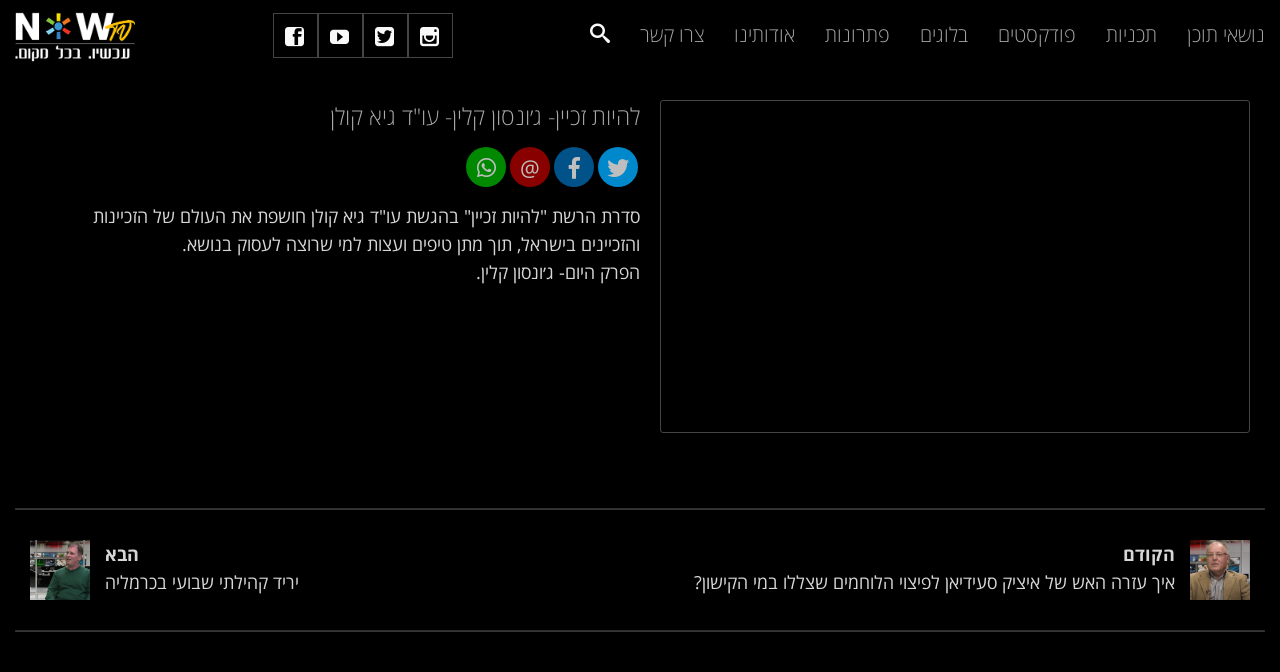

--- FILE ---
content_type: text/html; charset=UTF-8
request_url: https://nowtv.co.il/video/gaicolenkon19912/
body_size: 33537
content:
<!DOCTYPE html>
<!--[if IE 7]>
<html class="ie ie7 lt-ie9" dir="rtl" lang="he-IL">
<![endif]-->
<!--[if IE 8]>
<html class="ie ie8 lt-ie9" dir="rtl" lang="he-IL">
<![endif]-->
<!--[if IE 9]>
<html class="ie ie9" dir="rtl" lang="he-IL">
<![endif]-->
<!--[if !(IE 7) | !(IE 8) ]><!-->
<html dir="rtl" lang="he-IL">
<!--<![endif]-->
<head>
<meta charset="UTF-8" />

<meta name="viewport" content="width=device-width, initial-scale=1.0, user-scalable=yes">
<!-- Google Tag Manager -->
<script>(function(w,d,s,l,i){w[l]=w[l]||[];w[l].push({'gtm.start':
new Date().getTime(),event:'gtm.js'});var f=d.getElementsByTagName(s)[0],
j=d.createElement(s),dl=l!='dataLayer'?'&l='+l:'';j.async=true;j.src=
'https://www.googletagmanager.com/gtm.js?id='+i+dl;f.parentNode.insertBefore(j,f);
})(window,document,'script','dataLayer','GTM-P3PBPTXZ');</script>
<!-- End Google Tag Manager --> 
		
<link rel="profile" href="http://gmpg.org/xfn/11" />
<link rel="pingback" href="https://nowtv.co.il/xmlrpc.php" />


<meta name='robots' content='index, follow, max-image-preview:large, max-snippet:-1, max-video-preview:-1' />
	<style>img:is([sizes="auto" i], [sizes^="auto," i]) { contain-intrinsic-size: 3000px 1500px }</style>
	
	<!-- This site is optimized with the Yoast SEO plugin v26.3 - https://yoast.com/wordpress/plugins/seo/ -->
	<title>להיות זכיין- ג׳ונסון קלין- עו&quot;ד גיא קולן - Now TV</title>
	<link rel="canonical" href="https://nowtv.co.il/video/gaicolenkon19912/" />
	<meta property="og:locale" content="he_IL" />
	<meta property="og:type" content="article" />
	<meta property="og:title" content="להיות זכיין- ג׳ונסון קלין- עו&quot;ד גיא קולן - Now TV" />
	<meta property="og:description" content="סדרת הרשת &quot;להיות זכיין&quot; בהגשת עו&quot;ד גיא קולן חושפת את העולם של הזכיינות והזכיינים בישראל, תוך מתן טיפים ועצות למי שרוצה לעסוק בנושא. הפרק היום- ג׳ונסון קלין." />
	<meta property="og:url" content="https://nowtv.co.il/video/gaicolenkon19912/" />
	<meta property="og:site_name" content="Now TV" />
	<meta property="article:publisher" content="https://www.facebook.com/nowtvil/" />
	<meta property="article:modified_time" content="2023-06-08T11:30:01+00:00" />
	<meta property="og:image" content="https://nowtv.co.il/wp-content/uploads/2022/03/maxresdefault-19-540x304.jpg" />
	<meta property="og:image:width" content="540" />
	<meta property="og:image:height" content="304" />
	<meta property="og:image:type" content="image/jpeg" />
	<meta name="twitter:card" content="summary_large_image" />
	<meta name="twitter:site" content="@nowwatchtv" />
	<script type="application/ld+json" class="yoast-schema-graph">{"@context":"https://schema.org","@graph":[{"@type":"Article","@id":"https://nowtv.co.il/video/gaicolenkon19912/#article","isPartOf":{"@id":"https://nowtv.co.il/video/gaicolenkon19912/"},"author":{"name":"Amir Gilat","@id":"https://nowtv.co.il/#/schema/person/cb90aa100aefbdfa88aa2a1fb348c8ca"},"headline":"להיות זכיין- ג׳ונסון קלין- עו&quot;ד גיא קולן","datePublished":"2022-02-22T07:27:23+00:00","dateModified":"2023-06-08T11:30:01+00:00","mainEntityOfPage":{"@id":"https://nowtv.co.il/video/gaicolenkon19912/"},"wordCount":3,"publisher":{"@id":"https://nowtv.co.il/#organization"},"image":{"@id":"https://nowtv.co.il/video/gaicolenkon19912/#primaryimage"},"thumbnailUrl":"https://nowtv.co.il/wp-content/uploads/2022/03/maxresdefault-19.jpg","articleSection":["להיות זכיין"],"inLanguage":"he-IL"},{"@type":["WebPage","ItemPage"],"@id":"https://nowtv.co.il/video/gaicolenkon19912/","url":"https://nowtv.co.il/video/gaicolenkon19912/","name":"להיות זכיין- ג׳ונסון קלין- עו\"ד גיא קולן - Now TV","isPartOf":{"@id":"https://nowtv.co.il/#website"},"primaryImageOfPage":{"@id":"https://nowtv.co.il/video/gaicolenkon19912/#primaryimage"},"image":{"@id":"https://nowtv.co.il/video/gaicolenkon19912/#primaryimage"},"thumbnailUrl":"https://nowtv.co.il/wp-content/uploads/2022/03/maxresdefault-19.jpg","datePublished":"2022-02-22T07:27:23+00:00","dateModified":"2023-06-08T11:30:01+00:00","breadcrumb":{"@id":"https://nowtv.co.il/video/gaicolenkon19912/#breadcrumb"},"inLanguage":"he-IL","potentialAction":[{"@type":"ReadAction","target":["https://nowtv.co.il/video/gaicolenkon19912/"]}]},{"@type":"ImageObject","inLanguage":"he-IL","@id":"https://nowtv.co.il/video/gaicolenkon19912/#primaryimage","url":"https://nowtv.co.il/wp-content/uploads/2022/03/maxresdefault-19.jpg","contentUrl":"https://nowtv.co.il/wp-content/uploads/2022/03/maxresdefault-19.jpg","width":1280,"height":720},{"@type":"BreadcrumbList","@id":"https://nowtv.co.il/video/gaicolenkon19912/#breadcrumb","itemListElement":[{"@type":"ListItem","position":1,"name":"דף הבית","item":"https://nowtv.co.il/"},{"@type":"ListItem","position":2,"name":"סרטונים","item":"https://nowtv.co.il/video/"},{"@type":"ListItem","position":3,"name":"להיות זכיין- ג׳ונסון קלין- עו&quot;ד גיא קולן"}]},{"@type":"WebSite","@id":"https://nowtv.co.il/#website","url":"https://nowtv.co.il/","name":"Now TV","description":"","publisher":{"@id":"https://nowtv.co.il/#organization"},"potentialAction":[{"@type":"SearchAction","target":{"@type":"EntryPoint","urlTemplate":"https://nowtv.co.il/?s={search_term_string}"},"query-input":{"@type":"PropertyValueSpecification","valueRequired":true,"valueName":"search_term_string"}}],"inLanguage":"he-IL"},{"@type":"Organization","@id":"https://nowtv.co.il/#organization","name":"ערוצי תוכן ישראל בע\"מ","url":"https://nowtv.co.il/","logo":{"@type":"ImageObject","inLanguage":"he-IL","@id":"https://nowtv.co.il/#/schema/logo/image/","url":"https://nowtv.co.il/wp-content/uploads/2019/10/nowtv-logo-e1571175774421.png","contentUrl":"https://nowtv.co.il/wp-content/uploads/2019/10/nowtv-logo-e1571175774421.png","width":300,"height":124,"caption":"ערוצי תוכן ישראל בע\"מ"},"image":{"@id":"https://nowtv.co.il/#/schema/logo/image/"},"sameAs":["https://www.facebook.com/nowtvil/","https://x.com/nowwatchtv","https://www.youtube.com/channel/UC34TJzKEETAvgQign3pEZCw?view_as=subscriber"]},{"@type":"Person","@id":"https://nowtv.co.il/#/schema/person/cb90aa100aefbdfa88aa2a1fb348c8ca","name":"Amir Gilat","sameAs":["https://nowtv.co.il"]}]}</script>
	<!-- / Yoast SEO plugin. -->


<link rel='dns-prefetch' href='//cdn.jsdelivr.net' />
<link rel='dns-prefetch' href='//player.vimeo.com' />
<link rel='dns-prefetch' href='//cdn.enable.co.il' />
<link rel='dns-prefetch' href='//stats.wp.com' />
<link rel='stylesheet' id='areoi-bootstrap-css' href='https://nowtv.co.il/wp-content/plugins/all-bootstrap-blocks/assets/css/bootstrap.min.css?ver=1762770746' type='text/css' media='all' />
<link rel='stylesheet' id='areoi-style-index-css' href='https://nowtv.co.il/wp-content/plugins/all-bootstrap-blocks/build/style-index.css?ver=1762770701' type='text/css' media='all' />
<link rel='stylesheet' id='rockthemes-mobile-menu-css' href='https://nowtv.co.il/wp-content/themes/azoom/css/jquery.mmenu.all.css?ver=6.8.3' type='text/css' media='all' />
<style id='wp-block-library-theme-inline-css' type='text/css'>
.wp-block-audio :where(figcaption){color:#555;font-size:13px;text-align:center}.is-dark-theme .wp-block-audio :where(figcaption){color:#ffffffa6}.wp-block-audio{margin:0 0 1em}.wp-block-code{border:1px solid #ccc;border-radius:4px;font-family:Menlo,Consolas,monaco,monospace;padding:.8em 1em}.wp-block-embed :where(figcaption){color:#555;font-size:13px;text-align:center}.is-dark-theme .wp-block-embed :where(figcaption){color:#ffffffa6}.wp-block-embed{margin:0 0 1em}.blocks-gallery-caption{color:#555;font-size:13px;text-align:center}.is-dark-theme .blocks-gallery-caption{color:#ffffffa6}:root :where(.wp-block-image figcaption){color:#555;font-size:13px;text-align:center}.is-dark-theme :root :where(.wp-block-image figcaption){color:#ffffffa6}.wp-block-image{margin:0 0 1em}.wp-block-pullquote{border-bottom:4px solid;border-top:4px solid;color:currentColor;margin-bottom:1.75em}.wp-block-pullquote cite,.wp-block-pullquote footer,.wp-block-pullquote__citation{color:currentColor;font-size:.8125em;font-style:normal;text-transform:uppercase}.wp-block-quote{border-left:.25em solid;margin:0 0 1.75em;padding-left:1em}.wp-block-quote cite,.wp-block-quote footer{color:currentColor;font-size:.8125em;font-style:normal;position:relative}.wp-block-quote:where(.has-text-align-right){border-left:none;border-right:.25em solid;padding-left:0;padding-right:1em}.wp-block-quote:where(.has-text-align-center){border:none;padding-left:0}.wp-block-quote.is-large,.wp-block-quote.is-style-large,.wp-block-quote:where(.is-style-plain){border:none}.wp-block-search .wp-block-search__label{font-weight:700}.wp-block-search__button{border:1px solid #ccc;padding:.375em .625em}:where(.wp-block-group.has-background){padding:1.25em 2.375em}.wp-block-separator.has-css-opacity{opacity:.4}.wp-block-separator{border:none;border-bottom:2px solid;margin-left:auto;margin-right:auto}.wp-block-separator.has-alpha-channel-opacity{opacity:1}.wp-block-separator:not(.is-style-wide):not(.is-style-dots){width:100px}.wp-block-separator.has-background:not(.is-style-dots){border-bottom:none;height:1px}.wp-block-separator.has-background:not(.is-style-wide):not(.is-style-dots){height:2px}.wp-block-table{margin:0 0 1em}.wp-block-table td,.wp-block-table th{word-break:normal}.wp-block-table :where(figcaption){color:#555;font-size:13px;text-align:center}.is-dark-theme .wp-block-table :where(figcaption){color:#ffffffa6}.wp-block-video :where(figcaption){color:#555;font-size:13px;text-align:center}.is-dark-theme .wp-block-video :where(figcaption){color:#ffffffa6}.wp-block-video{margin:0 0 1em}:root :where(.wp-block-template-part.has-background){margin-bottom:0;margin-top:0;padding:1.25em 2.375em}
</style>
<style id='classic-theme-styles-inline-css' type='text/css'>
/*! This file is auto-generated */
.wp-block-button__link{color:#fff;background-color:#32373c;border-radius:9999px;box-shadow:none;text-decoration:none;padding:calc(.667em + 2px) calc(1.333em + 2px);font-size:1.125em}.wp-block-file__button{background:#32373c;color:#fff;text-decoration:none}
</style>
<link rel='stylesheet' id='mediaelement-css' href='https://nowtv.co.il/wp-includes/js/mediaelement/mediaelementplayer-legacy.min.css?ver=4.2.17' type='text/css' media='all' />
<link rel='stylesheet' id='wp-mediaelement-css' href='https://nowtv.co.il/wp-includes/js/mediaelement/wp-mediaelement.min.css?ver=6.8.3' type='text/css' media='all' />
<style id='jetpack-sharing-buttons-style-inline-css' type='text/css'>
.jetpack-sharing-buttons__services-list{display:flex;flex-direction:row;flex-wrap:wrap;gap:0;list-style-type:none;margin:5px;padding:0}.jetpack-sharing-buttons__services-list.has-small-icon-size{font-size:12px}.jetpack-sharing-buttons__services-list.has-normal-icon-size{font-size:16px}.jetpack-sharing-buttons__services-list.has-large-icon-size{font-size:24px}.jetpack-sharing-buttons__services-list.has-huge-icon-size{font-size:36px}@media print{.jetpack-sharing-buttons__services-list{display:none!important}}.editor-styles-wrapper .wp-block-jetpack-sharing-buttons{gap:0;padding-inline-start:0}ul.jetpack-sharing-buttons__services-list.has-background{padding:1.25em 2.375em}
</style>
<link rel='stylesheet' id='view_editor_gutenberg_frontend_assets-css' href='https://nowtv.co.il/wp-content/plugins/toolset-blocks/public/css/views-frontend.css?ver=3.6.21' type='text/css' media='all' />
<style id='view_editor_gutenberg_frontend_assets-inline-css' type='text/css'>
.wpv-sort-list-dropdown.wpv-sort-list-dropdown-style-default > span.wpv-sort-list,.wpv-sort-list-dropdown.wpv-sort-list-dropdown-style-default .wpv-sort-list-item {border-color: #cdcdcd;}.wpv-sort-list-dropdown.wpv-sort-list-dropdown-style-default .wpv-sort-list-item a {color: #444;background-color: #fff;}.wpv-sort-list-dropdown.wpv-sort-list-dropdown-style-default a:hover,.wpv-sort-list-dropdown.wpv-sort-list-dropdown-style-default a:focus {color: #000;background-color: #eee;}.wpv-sort-list-dropdown.wpv-sort-list-dropdown-style-default .wpv-sort-list-item.wpv-sort-list-current a {color: #000;background-color: #eee;}
.wpv-sort-list-dropdown.wpv-sort-list-dropdown-style-default > span.wpv-sort-list,.wpv-sort-list-dropdown.wpv-sort-list-dropdown-style-default .wpv-sort-list-item {border-color: #cdcdcd;}.wpv-sort-list-dropdown.wpv-sort-list-dropdown-style-default .wpv-sort-list-item a {color: #444;background-color: #fff;}.wpv-sort-list-dropdown.wpv-sort-list-dropdown-style-default a:hover,.wpv-sort-list-dropdown.wpv-sort-list-dropdown-style-default a:focus {color: #000;background-color: #eee;}.wpv-sort-list-dropdown.wpv-sort-list-dropdown-style-default .wpv-sort-list-item.wpv-sort-list-current a {color: #000;background-color: #eee;}.wpv-sort-list-dropdown.wpv-sort-list-dropdown-style-grey > span.wpv-sort-list,.wpv-sort-list-dropdown.wpv-sort-list-dropdown-style-grey .wpv-sort-list-item {border-color: #cdcdcd;}.wpv-sort-list-dropdown.wpv-sort-list-dropdown-style-grey .wpv-sort-list-item a {color: #444;background-color: #eeeeee;}.wpv-sort-list-dropdown.wpv-sort-list-dropdown-style-grey a:hover,.wpv-sort-list-dropdown.wpv-sort-list-dropdown-style-grey a:focus {color: #000;background-color: #e5e5e5;}.wpv-sort-list-dropdown.wpv-sort-list-dropdown-style-grey .wpv-sort-list-item.wpv-sort-list-current a {color: #000;background-color: #e5e5e5;}
.wpv-sort-list-dropdown.wpv-sort-list-dropdown-style-default > span.wpv-sort-list,.wpv-sort-list-dropdown.wpv-sort-list-dropdown-style-default .wpv-sort-list-item {border-color: #cdcdcd;}.wpv-sort-list-dropdown.wpv-sort-list-dropdown-style-default .wpv-sort-list-item a {color: #444;background-color: #fff;}.wpv-sort-list-dropdown.wpv-sort-list-dropdown-style-default a:hover,.wpv-sort-list-dropdown.wpv-sort-list-dropdown-style-default a:focus {color: #000;background-color: #eee;}.wpv-sort-list-dropdown.wpv-sort-list-dropdown-style-default .wpv-sort-list-item.wpv-sort-list-current a {color: #000;background-color: #eee;}.wpv-sort-list-dropdown.wpv-sort-list-dropdown-style-grey > span.wpv-sort-list,.wpv-sort-list-dropdown.wpv-sort-list-dropdown-style-grey .wpv-sort-list-item {border-color: #cdcdcd;}.wpv-sort-list-dropdown.wpv-sort-list-dropdown-style-grey .wpv-sort-list-item a {color: #444;background-color: #eeeeee;}.wpv-sort-list-dropdown.wpv-sort-list-dropdown-style-grey a:hover,.wpv-sort-list-dropdown.wpv-sort-list-dropdown-style-grey a:focus {color: #000;background-color: #e5e5e5;}.wpv-sort-list-dropdown.wpv-sort-list-dropdown-style-grey .wpv-sort-list-item.wpv-sort-list-current a {color: #000;background-color: #e5e5e5;}.wpv-sort-list-dropdown.wpv-sort-list-dropdown-style-blue > span.wpv-sort-list,.wpv-sort-list-dropdown.wpv-sort-list-dropdown-style-blue .wpv-sort-list-item {border-color: #0099cc;}.wpv-sort-list-dropdown.wpv-sort-list-dropdown-style-blue .wpv-sort-list-item a {color: #444;background-color: #cbddeb;}.wpv-sort-list-dropdown.wpv-sort-list-dropdown-style-blue a:hover,.wpv-sort-list-dropdown.wpv-sort-list-dropdown-style-blue a:focus {color: #000;background-color: #95bedd;}.wpv-sort-list-dropdown.wpv-sort-list-dropdown-style-blue .wpv-sort-list-item.wpv-sort-list-current a {color: #000;background-color: #95bedd;}
</style>
<style id='global-styles-inline-css' type='text/css'>
:root{--wp--preset--aspect-ratio--square: 1;--wp--preset--aspect-ratio--4-3: 4/3;--wp--preset--aspect-ratio--3-4: 3/4;--wp--preset--aspect-ratio--3-2: 3/2;--wp--preset--aspect-ratio--2-3: 2/3;--wp--preset--aspect-ratio--16-9: 16/9;--wp--preset--aspect-ratio--9-16: 9/16;--wp--preset--color--black: #000000;--wp--preset--color--cyan-bluish-gray: #abb8c3;--wp--preset--color--white: #ffffff;--wp--preset--color--pale-pink: #f78da7;--wp--preset--color--vivid-red: #cf2e2e;--wp--preset--color--luminous-vivid-orange: #ff6900;--wp--preset--color--luminous-vivid-amber: #fcb900;--wp--preset--color--light-green-cyan: #7bdcb5;--wp--preset--color--vivid-green-cyan: #00d084;--wp--preset--color--pale-cyan-blue: #8ed1fc;--wp--preset--color--vivid-cyan-blue: #0693e3;--wp--preset--color--vivid-purple: #9b51e0;--wp--preset--gradient--vivid-cyan-blue-to-vivid-purple: linear-gradient(135deg,rgba(6,147,227,1) 0%,rgb(155,81,224) 100%);--wp--preset--gradient--light-green-cyan-to-vivid-green-cyan: linear-gradient(135deg,rgb(122,220,180) 0%,rgb(0,208,130) 100%);--wp--preset--gradient--luminous-vivid-amber-to-luminous-vivid-orange: linear-gradient(135deg,rgba(252,185,0,1) 0%,rgba(255,105,0,1) 100%);--wp--preset--gradient--luminous-vivid-orange-to-vivid-red: linear-gradient(135deg,rgba(255,105,0,1) 0%,rgb(207,46,46) 100%);--wp--preset--gradient--very-light-gray-to-cyan-bluish-gray: linear-gradient(135deg,rgb(238,238,238) 0%,rgb(169,184,195) 100%);--wp--preset--gradient--cool-to-warm-spectrum: linear-gradient(135deg,rgb(74,234,220) 0%,rgb(151,120,209) 20%,rgb(207,42,186) 40%,rgb(238,44,130) 60%,rgb(251,105,98) 80%,rgb(254,248,76) 100%);--wp--preset--gradient--blush-light-purple: linear-gradient(135deg,rgb(255,206,236) 0%,rgb(152,150,240) 100%);--wp--preset--gradient--blush-bordeaux: linear-gradient(135deg,rgb(254,205,165) 0%,rgb(254,45,45) 50%,rgb(107,0,62) 100%);--wp--preset--gradient--luminous-dusk: linear-gradient(135deg,rgb(255,203,112) 0%,rgb(199,81,192) 50%,rgb(65,88,208) 100%);--wp--preset--gradient--pale-ocean: linear-gradient(135deg,rgb(255,245,203) 0%,rgb(182,227,212) 50%,rgb(51,167,181) 100%);--wp--preset--gradient--electric-grass: linear-gradient(135deg,rgb(202,248,128) 0%,rgb(113,206,126) 100%);--wp--preset--gradient--midnight: linear-gradient(135deg,rgb(2,3,129) 0%,rgb(40,116,252) 100%);--wp--preset--font-size--small: 13px;--wp--preset--font-size--medium: 20px;--wp--preset--font-size--large: 36px;--wp--preset--font-size--x-large: 42px;--wp--preset--spacing--20: 0.44rem;--wp--preset--spacing--30: 0.67rem;--wp--preset--spacing--40: 1rem;--wp--preset--spacing--50: 1.5rem;--wp--preset--spacing--60: 2.25rem;--wp--preset--spacing--70: 3.38rem;--wp--preset--spacing--80: 5.06rem;--wp--preset--shadow--natural: 6px 6px 9px rgba(0, 0, 0, 0.2);--wp--preset--shadow--deep: 12px 12px 50px rgba(0, 0, 0, 0.4);--wp--preset--shadow--sharp: 6px 6px 0px rgba(0, 0, 0, 0.2);--wp--preset--shadow--outlined: 6px 6px 0px -3px rgba(255, 255, 255, 1), 6px 6px rgba(0, 0, 0, 1);--wp--preset--shadow--crisp: 6px 6px 0px rgba(0, 0, 0, 1);}:where(.is-layout-flex){gap: 0.5em;}:where(.is-layout-grid){gap: 0.5em;}body .is-layout-flex{display: flex;}.is-layout-flex{flex-wrap: wrap;align-items: center;}.is-layout-flex > :is(*, div){margin: 0;}body .is-layout-grid{display: grid;}.is-layout-grid > :is(*, div){margin: 0;}:where(.wp-block-columns.is-layout-flex){gap: 2em;}:where(.wp-block-columns.is-layout-grid){gap: 2em;}:where(.wp-block-post-template.is-layout-flex){gap: 1.25em;}:where(.wp-block-post-template.is-layout-grid){gap: 1.25em;}.has-black-color{color: var(--wp--preset--color--black) !important;}.has-cyan-bluish-gray-color{color: var(--wp--preset--color--cyan-bluish-gray) !important;}.has-white-color{color: var(--wp--preset--color--white) !important;}.has-pale-pink-color{color: var(--wp--preset--color--pale-pink) !important;}.has-vivid-red-color{color: var(--wp--preset--color--vivid-red) !important;}.has-luminous-vivid-orange-color{color: var(--wp--preset--color--luminous-vivid-orange) !important;}.has-luminous-vivid-amber-color{color: var(--wp--preset--color--luminous-vivid-amber) !important;}.has-light-green-cyan-color{color: var(--wp--preset--color--light-green-cyan) !important;}.has-vivid-green-cyan-color{color: var(--wp--preset--color--vivid-green-cyan) !important;}.has-pale-cyan-blue-color{color: var(--wp--preset--color--pale-cyan-blue) !important;}.has-vivid-cyan-blue-color{color: var(--wp--preset--color--vivid-cyan-blue) !important;}.has-vivid-purple-color{color: var(--wp--preset--color--vivid-purple) !important;}.has-black-background-color{background-color: var(--wp--preset--color--black) !important;}.has-cyan-bluish-gray-background-color{background-color: var(--wp--preset--color--cyan-bluish-gray) !important;}.has-white-background-color{background-color: var(--wp--preset--color--white) !important;}.has-pale-pink-background-color{background-color: var(--wp--preset--color--pale-pink) !important;}.has-vivid-red-background-color{background-color: var(--wp--preset--color--vivid-red) !important;}.has-luminous-vivid-orange-background-color{background-color: var(--wp--preset--color--luminous-vivid-orange) !important;}.has-luminous-vivid-amber-background-color{background-color: var(--wp--preset--color--luminous-vivid-amber) !important;}.has-light-green-cyan-background-color{background-color: var(--wp--preset--color--light-green-cyan) !important;}.has-vivid-green-cyan-background-color{background-color: var(--wp--preset--color--vivid-green-cyan) !important;}.has-pale-cyan-blue-background-color{background-color: var(--wp--preset--color--pale-cyan-blue) !important;}.has-vivid-cyan-blue-background-color{background-color: var(--wp--preset--color--vivid-cyan-blue) !important;}.has-vivid-purple-background-color{background-color: var(--wp--preset--color--vivid-purple) !important;}.has-black-border-color{border-color: var(--wp--preset--color--black) !important;}.has-cyan-bluish-gray-border-color{border-color: var(--wp--preset--color--cyan-bluish-gray) !important;}.has-white-border-color{border-color: var(--wp--preset--color--white) !important;}.has-pale-pink-border-color{border-color: var(--wp--preset--color--pale-pink) !important;}.has-vivid-red-border-color{border-color: var(--wp--preset--color--vivid-red) !important;}.has-luminous-vivid-orange-border-color{border-color: var(--wp--preset--color--luminous-vivid-orange) !important;}.has-luminous-vivid-amber-border-color{border-color: var(--wp--preset--color--luminous-vivid-amber) !important;}.has-light-green-cyan-border-color{border-color: var(--wp--preset--color--light-green-cyan) !important;}.has-vivid-green-cyan-border-color{border-color: var(--wp--preset--color--vivid-green-cyan) !important;}.has-pale-cyan-blue-border-color{border-color: var(--wp--preset--color--pale-cyan-blue) !important;}.has-vivid-cyan-blue-border-color{border-color: var(--wp--preset--color--vivid-cyan-blue) !important;}.has-vivid-purple-border-color{border-color: var(--wp--preset--color--vivid-purple) !important;}.has-vivid-cyan-blue-to-vivid-purple-gradient-background{background: var(--wp--preset--gradient--vivid-cyan-blue-to-vivid-purple) !important;}.has-light-green-cyan-to-vivid-green-cyan-gradient-background{background: var(--wp--preset--gradient--light-green-cyan-to-vivid-green-cyan) !important;}.has-luminous-vivid-amber-to-luminous-vivid-orange-gradient-background{background: var(--wp--preset--gradient--luminous-vivid-amber-to-luminous-vivid-orange) !important;}.has-luminous-vivid-orange-to-vivid-red-gradient-background{background: var(--wp--preset--gradient--luminous-vivid-orange-to-vivid-red) !important;}.has-very-light-gray-to-cyan-bluish-gray-gradient-background{background: var(--wp--preset--gradient--very-light-gray-to-cyan-bluish-gray) !important;}.has-cool-to-warm-spectrum-gradient-background{background: var(--wp--preset--gradient--cool-to-warm-spectrum) !important;}.has-blush-light-purple-gradient-background{background: var(--wp--preset--gradient--blush-light-purple) !important;}.has-blush-bordeaux-gradient-background{background: var(--wp--preset--gradient--blush-bordeaux) !important;}.has-luminous-dusk-gradient-background{background: var(--wp--preset--gradient--luminous-dusk) !important;}.has-pale-ocean-gradient-background{background: var(--wp--preset--gradient--pale-ocean) !important;}.has-electric-grass-gradient-background{background: var(--wp--preset--gradient--electric-grass) !important;}.has-midnight-gradient-background{background: var(--wp--preset--gradient--midnight) !important;}.has-small-font-size{font-size: var(--wp--preset--font-size--small) !important;}.has-medium-font-size{font-size: var(--wp--preset--font-size--medium) !important;}.has-large-font-size{font-size: var(--wp--preset--font-size--large) !important;}.has-x-large-font-size{font-size: var(--wp--preset--font-size--x-large) !important;}
:where(.wp-block-post-template.is-layout-flex){gap: 1.25em;}:where(.wp-block-post-template.is-layout-grid){gap: 1.25em;}
:where(.wp-block-columns.is-layout-flex){gap: 2em;}:where(.wp-block-columns.is-layout-grid){gap: 2em;}
:root :where(.wp-block-pullquote){font-size: 1.5em;line-height: 1.6;}
</style>
<link rel='stylesheet' id='elite_player_style-css' href='https://nowtv.co.il/wp-content/plugins/Elite-video-player/css/elite.min.css?ver=11.0.1' type='text/css' media='all' />
<link rel='stylesheet' id='elite_player_icons-css' href='https://nowtv.co.il/wp-content/plugins/Elite-video-player/css/elite-font-awesome.min.css?ver=11.0.1' type='text/css' media='all' />
<link rel='stylesheet' id='elite_player_scrollbar-css' href='https://nowtv.co.il/wp-content/plugins/Elite-video-player/css/jquery.mCustomScrollbar.min.css?ver=11.0.1' type='text/css' media='all' />
<link rel='stylesheet' id='foundation-normalize-css' href='https://nowtv.co.il/wp-content/plugins/azoom-main/css/normalize.css?ver=6.8.3' type='text/css' media='all' />
<link rel='stylesheet' id='foundation-css' href='https://nowtv.co.il/wp-content/plugins/azoom-main/css/foundation.css?ver=6.8.3' type='text/css' media='all' />
<link rel='stylesheet' id='foundation-extra-css' href='https://nowtv.co.il/wp-content/plugins/azoom-main/css/foundation-extra.css?ver=6.8.3' type='text/css' media='all' />
<link rel='stylesheet' id='animate-css-css' href='https://nowtv.co.il/wp-content/plugins/azoom-main/css/animate.css?ver=6.8.3' type='text/css' media='all' />
<link rel='stylesheet' id='prettyPhoto-css' href='https://nowtv.co.il/wp-content/plugins/azoom-main/css/prettyPhoto.css?ver=6.8.3' type='text/css' media='all' />
<link rel='stylesheet' id='swiper-css-css' href='https://nowtv.co.il/wp-content/plugins/azoom-main/css/idangerous.swiper-2.css?ver=6.8.3' type='text/css' media='all' />
<link rel='stylesheet' id='rpb-main-css' href='https://nowtv.co.il/wp-content/plugins/azoom-main/css/style.css?ver=6.8.3' type='text/css' media='all' />
<link rel='stylesheet' id='rock-icomoon-css-css' href='https://nowtv.co.il/wp-content/plugins/azoom-main/icons/css/icomoon.css?ver=6.8.3' type='text/css' media='all' />
<link rel='stylesheet' id='rock-FontAwesome-css' href='https://nowtv.co.il/wp-content/plugins/azoom-main/icons/css/font-awesome.css?ver=6.8.3' type='text/css' media='all' />
<link rel='stylesheet' id='contact-form-7-css' href='https://nowtv.co.il/wp-content/plugins/contact-form-7/includes/css/styles.css?ver=6.1.3' type='text/css' media='all' />
<link rel='stylesheet' id='contact-form-7-rtl-css' href='https://nowtv.co.il/wp-content/plugins/contact-form-7/includes/css/styles-rtl.css?ver=6.1.3' type='text/css' media='all' />
<link rel='stylesheet' id='wp-post-modal-css' href='https://nowtv.co.il/wp-content/plugins/wp-post-modal/public/css/wp-post-modal-public.css?ver=1.0.0' type='text/css' media='all' />
<link rel='stylesheet' id='wp-core-css' href='https://nowtv.co.il/wp-content/themes/azoom/css/wp-core.css?ver=6.8.3' type='text/css' media='all' />
<link rel='stylesheet' id='azoom-buttons-css' href='https://nowtv.co.il/wp-content/themes/azoom/css/buttons.css?ver=6.8.3' type='text/css' media='all' />
<link rel='stylesheet' id='rockthemes-mega-menu-css' href='https://nowtv.co.il/wp-content/themes/azoom/menu-ltr.css?ver=6.8.3' type='text/css' media='all' />
<link rel='stylesheet' id='rockthemes-mega-menu-rtl-css' href='https://nowtv.co.il/wp-content/themes/azoom/menu-rtl.css?ver=6.8.3' type='text/css' media='all' />
<link rel='stylesheet' id='azoom-style-css' href='https://nowtv.co.il/wp-content/themes/azoom-child/style.css?ver=6.8.3' type='text/css' media='all' />
<style id='azoom-style-inline-css' type='text/css'>
.padding{padding:15px;}.padding-2x{padding:30px;}body,html,p{color:#d6d6d6;}body,html,p, body *{direction:rtl;}a:not(.escapea):not(.button){color:#aaaaaa;}a:not(.escapea):not(.button):hover{color:#f0f0f0;}.row{max-width:1170px;}.lt-ie9 .row{width:1170px;}
		.unique-grid-light-fonts, .unique-grid-light-fonts p,
		.unique-grid-light-fonts h1, .unique-grid-light-fonts h2,
		.unique-grid-light-fonts h3, .unique-grid-light-fonts h4,
		.unique-grid-light-fonts h5, .unique-grid-light-fonts h6,
		.unique-grid-light-fonts .rock-iconictext-header-title *,
		.unique-grid-light-fonts .azoom-steps li .step-details *{
			color:#ffffff;	
		}
	
		#nav ul.rtm-menu .rtm-menu-light-fonts ul a, #nav .rtm-menu .rtm-menu-light-fonts ul ul a
		.rtm-menu .rtm-menu-light-fonts a,
		.rtm-menu .rtm-menu-light-fonts .widget-title{
			color:#ffffff;	
		}
	
		.main-color, .team-member-content .team-member-i, ol.comment-list li.comment .comment-author,
		ol.comment-list li.comment .comment-author a.url,
		#wp-calendar td a,
		.woocommerce-MyAccount-navigation li.is-active a,
		.woocommerce ul.products li.product .azoom-woo-grid-buttons a:hover, 
		.woocommerce-page ul.products li.product .azoom-woo-grid-buttons a:hover,
		.woocommerce #content div.product p.price, .woocommerce #content div.product span.price, 
		.woocommerce div.product p.price, .woocommerce div.product span.price, 
		.woocommerce-page #content div.product p.price, .woocommerce-page #content div.product span.price, 
		.woocommerce-page div.product p.price, .woocommerce-page div.product span.price,
		.woo-grid-hover .azoom-hover-effect .rockthemes-woo-buttons-container a:hover, 
		.woo-grid-hover .azoom-hover-effect .rockthemes-woo-buttons-container a:hover i,
		.azoom-hover-effect li:not(.link-elem) a:hover i,
		.ajax-category-navigation li a:hover, .ajax-category-navigation li a.active{
			color:#bfbfbf;	
		}
		
		#wp-calendar caption, .rockthemes-divider .divider-symbol, .rockthemes-divider .divider-symbol-left,
		.azoom-pagination .page-numbers.current:not(.dots), .azoom-link_pages > span.page-numbers:not(.dots), 
		.azoom-style-dot{
			background-color:#bfbfbf;	
			border-color:#bfbfbf;
		}
		
		.azoom-pt-featured,.widget_search .searchform #searchsubmit, 
		.azoom-heading-icon,
		.woocommerce .widget_price_filter .price_slider_amount .button, .woocommerce-page .widget_price_filter .price_slider_amount .button,
		.woocommerce .widget_price_filter .ui-slider .ui-slider-range, .woocommerce-page .widget_price_filter .ui-slider .ui-slider-range,
		.search-results-empty-content #searchform #searchsubmit, .widget_product_search #searchform #searchsubmit,
		.widget_display_forums li:hover:before, .bbp_widget_login li:hover:before, 
		.widget_display_replies li:hover:before, .widget_display_topics li:hover:before,
		.widget_display_stats dd:hover:before, .widget_display_views li:hover:before,
		.widget_archive li:hover:before, .widget_categories li:hover:before, .widget_meta li:hover:before, 
		.widget_pages li:hover:before, .widget_recent_comments li:hover:before, 
		.widget_recent_entries li:hover:before, .widget_nav_menu li:hover:before, 
		.woocommerce.widget_products li:hover:before, 
		.woocommerce.widget_product_categories .product-categories li:hover:before, 
		.woocommerce.widget_recently_viewed_products .product_list_widget li:hover:before, 
		.woocommerce.widget_layered_nav li:hover:before, .woocommerce.widget_recent_reviews li:hover:before, 
		.sidebar-area .woocommerce.widget_shopping_cart li:hover:before, 
		.woocommerce.widget_top_rated_products li:hover:before,
		.woocommerce span.onsale, .woocommerce-page span.onsale, .woocommerce .boxed-layout.boxed-colors span.onsale,
		.woocommerce-page .boxed-layout.boxed-colors span.onsale, .overlay-date-area,
		.woocommerce ul.products li.product .price, .woocommerce-page ul.products li.product .price,
		.azoom-woocommerce-cart-wrapper span.amount, .azoom-woocommerce-cart-wrapper span.amount,
		.shop_table thead th, #order_review .button, .shop_table .actions .checkout-button, 
		.product form.cart .button, .woocommerce-message .button, form.checkout_coupon .button, 
		.woocommerce form.login .button, .woocommerce-page form.login .button, .bbp-login-form .button,
		.product_meta > span, .entry-meta-single, .badge-top-left, .comment-list .reply a, #cancel-comment-reply-link{
			background-color:#bfbfbf;	
		}
		
		/*Hover Colors of WooCommerce*/
		.woocommerce-MyAccount-navigation li:hover:before,
		.woocommerce-MyAccount-navigation li.is-active:before,
		#order_review .button:hover, .shop_table .actions .checkout-button:hover, 
		.product form.cart .button:hover, .woocommerce-message .button:hover, 
		form.checkout_coupon .button:hover, .woocommerce form.login .button:hover, 
		.woocommerce-page form.login .button:hover, .bbp-login-form .button:hover{
			background-color:#bfbfbf;	
		}

		/*Button Background Color for WooCommerce*/
		.woocommerce #respond input#submit.alt, 
		.woocommerce a.button.alt, 
		.woocommerce button.button.alt, 
		.woocommerce input.button.alt,
		.woocommerce #respond input#submit.alt:hover, 
		.woocommerce button.button.alt.disabled,
		.woocommerce a.button.alt:hover, 
		.woocommerce button.button.alt:hover, 
		.woocommerce input.button.alt:hover{
			background-color:#bfbfbf;	
		}
		
		.azoom-woo-grid-buttons .rockthemes-woo-buttons-container > span.large-6:last-child,
		.azoom-woocommerce-cart-wrapper.azoom-woocommerce-box .azoom-woocommerce-box-content .cart_list li .ajax-cart-content.ajax-cart-animate-border{
			border-color:#bfbfbf;
		}
		
		.box-shadow-dark{
			-webkit-box-shadow:inset 0 0 2px #bfbfbf;
			-moz-box-shadow:inset  0 0 2px #bfbfbf;
			box-shadow:inset 0 0 2px #bfbfbf;
			border-color:#bfbfbf;
		}
		
		.rockthemes-before-after-slider .twentytwenty-handle .twentytwenty-left-arrow{
			border-right-color:#bfbfbf;
		}
		
		.rockthemes-before-after-slider .twentytwenty-handle .twentytwenty-right-arrow{
			border-left-color:#bfbfbf;
		}
		
	
		@media only screen and (max-width: 540px){
			.mobile-menu-background{
				background:#bfbfbf;	
			}
		}
		
		@media only screen and (max-width:1023px){
			.mobile-menu-switcher{
				background:#bfbfbf;	
			}
		}
		
		.menu_use_mobile_for_main .mobile-menu-switcher{
			background:#bfbfbf;	
		}
		@media only screen and (max-width: 800px) {
			body .header-top-2 .social-icon .rock-social-icon{
				border-color:#444444;	
			}
		}
		
		.date-area-container{
			background:#400404;
		}
	
		.widget_archive li:before, .widget_categories li:before, .widget_meta li:before, 
		.widget_pages li:before, .widget_recent_comments li:before, .widget_recent_entries li:before, 
		.widget_nav_menu li:before, .woocommerce.widget_products li:before, 
		.woocommerce.widget_product_categories .product-categories li:before, 
		.woocommerce.widget_recently_viewed_products .product_list_widget li:before, 
		.woocommerce.widget_layered_nav li:before, .woocommerce.widget_recent_reviews li:before, 
		.sidebar-area .woocommerce.widget_shopping_cart li:before, .woocommerce.widget_top_rated_products li:before{
			background:#929da8;	
		}
	
		hr{
			border-color:#b5b5b5;	
		}
	
			body, .button, .date-area, .date-area *, .comment-list .reply a, #cancel-comment-reply-link,
			p, a, .header-small-contact, .more-link, .rock-skill text tspan, textarea.wp-editor-area{
				font-family: "Open Sans Hebrew", Arial;
			}
			
			.azoom-breadcrumbs *, table, table tr th, table tr td, input[type="submit"]
			.rock-tabs-container .rock-tabs-header-container .rock-tab-header,
			ul,ol,dl, address, label, input, input:not([type="submit"]), select, button, textarea, .wp-editor-area,
			textarea.wp-editor-area,
			.azoom-pagination .page-numbers, input[type="submit"]:not(.button), .comments-submit, #comments-submit,
			p, .header-small-contact, .rock-toggle-header,
			.rock-tabs-container .rock-tabs-header-container .rock-tab-header{
				font-size:18px;	
			}
		
		h1, h2, h3, h4, h5, h6, .title-container, .title-container a, .page-title, 
		.sidebar-area caption, .azoom-portfolio-main-title, .team-member-content .member-b,
		.ajax-filtered-gallery-holder .ajax-navigation strong, .searchform label,
		.azoom-breadcrumbs li a, .azoom-breadcrumbs li,
		.rock-iconictext-container .rock-iconictext-header-title,
		.rock-iconictext-container .rock-iconictext-header-title strong,
		.azoom-element-responsive-title{
			font-family: "Open Sans Hebrew", Arial;
		}
		
		#nav, #nav a, #nav ul li{
			font-family: "Open Sans Hebrew", Arial;
		}
		#nav .rtm-menu li a{
			font-size:20px;
		}
		
		#nav ul.rtm-menu > li > a, #nav .rtm-menu > ul > li > a{
			font-weight:300;	
		}
		
		#nav ul.rtm-menu > li li a, #nav .rtm-menu > ul > li li a{
			font-weight:300;	
		}
		
		#nav .rtm-menu ul li a{
			font-size:18px;	
		}
		.main-color{color:#bfbfbf;}.main-boxed-text-color{color:#f2f2f2;}#toTop{background:#bfbfbf;}
		.header-top-2, .header-top-2 .social-icon .rock-social-icon,
		.header-top-2 .social-icon .rock-social-icon:first-child,
		.header-top-2 .header-wpml-container{
			border-color:#444444;	
		}
	.header-top-1{background:#000000;}.sticky-header-wrapper{background:#000000;}.header-top-2{
		background-color:#0a0a0a;
		color:#eeeeee;
	}.header-top-2 a:not(.escapea):not(.button){color:#f9f9f9;}.header-top-2 a:not(.escapea):not(.button):hover{color:#ffffff;}.lt-ie9 body .header-top-2 div a{color:#f9f9f9;}.lt-ie9 .header-top-2 a:hover{color:#ffffff;}.ie.ie8 .header-top-2 div a{color:#f9f9f9 !important;}
		.logo-main-wrapper .logo-container a{
			line-height:70px; 
		}
		.logo-main-wrapper .sticky-logo-container a{
			line-height:70px;
		}
	
		.logo-main-wrapper{max-height:70px;}
		.header-sticky-animate .logo-main-wrapper{max-height:70px;}	
	
		.header-sticky-animate .logo-animation-container{
			transform:translateY(-70px);
			-webkit-transform:translateY(-70px);
			-moz-transform:translateY(-70px);
			-ms-transform:translateY(-70px);
		}
		
		.main-header-area{
			/*height:70px;*/
		}
		
		.main-header-area.header-sticky-animate{
			/*height:70px;*/
		}
		
		.main-header-area.header-sticky-active{
			background:#000000;
		}
	
			#nav .rtm-menu > li > a, 
			#nav .rtm-menu > ul > li > a{
				line-height:70px;
			}
			
			
			.header-sticky-animate #nav .rtm-menu > li > a, 
			.header-sticky-animate #nav .rtm-menu > ul > li > a{
				line-height:70px;
			}
			
			
			#nav ul.rtm-menu a, #nav .rtm-menu ul a{
				color:#aaaaaa;
			}
			
			#nav ul.rtm-menu > li:hover > a,
			#nav .rtm-menu > ul > li a:hover,
			#nav ul.rtm-menu > li.current-menu-item > a,
			#nav .rtm-menu > ul > li.current-menu-item a,
			#nav ul.rtm-menu > li.current-menu-ancestor > a,
			#nav .rtm-menu > ul > li.current-menu-ancestor a,
			#nav .azoom-woocommerce-cart-menu-item a{
				color:#ffffff;			
			}
		
			ul.rtm-menu > li:hover:not(.dismiss-mobile), .rtm-menu > ul > li:hover:not(.dismiss-mobile), 
			ul.rtm-menu > li.current-menu-item:not(.dismiss-mobile), 
			.rtm-menu > ul > li.current-menu-item:not(.dismiss-mobile), 
			ul.rtm-menu > li.current-menu-ancestor:not(.dismiss-mobile), 
			.rtm-menu > ul > li.current-menu-ancestor:not(.dismiss-mobile){
				background:#333333;
			}	
			#nav ul.rtm-menu ul a, #nav .rtm-menu ul ul a{
				color:#787878;	
			}
			
			#nav ul.rtm-menu ul li:not(.hide-label) a:hover, #nav .rtm-menu ul ul li:not(.hide-label) a:hover,
			#nav ul.rtm-menu ul li.current-menu-item:not(.hide-label) > a, 
			#nav .rtm-menu ul ul li.current-menu-item:not(.hide-label) > a{
				background:#f7f7f7;
			}
			
			
			
			/*Sub Menu Details*/
			.rtm-menu .sub-menu, .rtm-menu .children{
				background:#727272;	
			}
			#nav ul.rtm-menu ul a, #nav .rtm-menu ul ul a{
				color:#ffffff;		
			}
			#nav ul.rtm-menu ul li .description, #nav .rtm-menu ul ul li .description{
				color:#999999;		
			}
			#nav ul.rtm-menu ul a:hover, #nav .rtm-menu ul ul a:hover,
			#nav ul.rtm-menu ul li:not(.hide-label) a:hover, #nav .rtm-menu ul ul li:not(.hide-label) a:hover, 
			#nav ul.rtm-menu ul li.current-menu-item:not(.hide-label) > a, 
			#nav .rtm-menu ul ul li.current-menu-item:not(.hide-label) > a{
				color:#444444;	
			}
			.main-navigation ul.rtm-menu > li.regularmenu li a,
			.rtm-menu .megamenu li.columns{
				border-color:#f0f0f0;	
			}
			#nav ul.rtm-menu > li > ul, #nav .rtm-menu > ul > li > ul{
				border-color:#c12a2a;	
			}
			
		@media only screen and (max-width: 1170px) {
				.rtm-menu > li > a,
				.rtm-menu > ul > li > a,
				.rtm-menu > ul > li > .heading-nav{
					padding:0 10px;
				}
			}
			.rtm-menu-sticker.sticker-model-hot{
				background: #ea6060;
				color: #ffffff;
			}
			.rtm-menu-sticker.sticker-model-new{
				background: #d13030;
				color: #ffffff;
			}
			.rtm-menu-sticker.sticker-model-info{
				background: #324864;
				color: #ffffff;
			}
		
			#nav ul.rtm-menu > li.azoom-ajax-search-menu-item a,
			#nav .rtm-menu > ul > li.azoom-ajax-search-menu-item a,
			nav .azoom-ajax-search-menu-item a{
				color:#f9f9f9;
			}
			#nav ul.rtm-menu > li.azoom-ajax-search-menu-item:hover a,
			#nav .rtm-menu > ul > li.azoom-ajax-search-menu-item:hover a,
			nav li.azoom-ajax-search-menu-item:hover a{
				color:#ffffff;
			}
			#nav ul.rtm-menu > li.azoom-woocommerce-cart-menu-item a,
			#nav .rtm-menu > ul > li.azoom-woocommerce-cart-menu-item a,
			nav li.azoom-woocommerce-cart-menu-item a{
				color:#f9f9f9;
			}
			#nav ul.rtm-menu > li.azoom-woocommerce-cart-menu-item:hover a,
			#nav .rtm-menu > ul > li.azoom-woocommerce-cart-menu-item:hover a,
			nav li.azoom-woocommerce-cart-menu-item:hover a{
				color:#ffffff;
			}
			
			
			/*Menu Extras (WooCommerce Cart Contents and Search Results)*/
			.azoom-undermenu-box, #nav .regularmenu ul ul{
				border-color:#444444;
			}
			.azoom-undermenu-box-background{
				background:#222222;	
			}
			.azoom-undermenu-box .undermenu-box-button-cover{
				background:#222222;	
			}
			.azoom-undermenu-box .undermenu-box-button-cover .search-results-button,
			.azoom-undermenu-box .undermenu-box-button-cover .azoom-woo-cart-buttons
			{
				background:#666666;
				color:#ffffff;	
			}
			.azoom-undermenu-box .undermenu-box-button-cover .azoom-woo-cart-buttons:hover,
			.azoom-undermenu-box .undermenu-box-button-cover .search-results-button:hover{
				background:#444444;
			}
			.azoom-undermenu-mask .search_full .rockthemes-ajax-search-input, 
			.search_full .rockthemes-ajax-search-input:focus, 
			.search_full .rockthemes-ajax-search-input:hover, 
			.search_full .rockthemes-ajax-search-input:active{
				border-color:#666666;
			}
			.azoom-woocommerce-cart-wrapper.azoom-woocommerce-box .azoom-woocommerce-box-content .cart_list li .ajax-cart-content,
			.search-single-result{
				background:#666666;	
			}
			.azoom-woocommerce-cart-wrapper.azoom-woocommerce-box .azoom-woocommerce-box-content .cart_list li .ajax-cart-content:hover,
			.search-single-result:hover{
				background:#333333;	
			}
			.woo-grid-hover .azoom-hover-effect{
				background:#f6f7f7;	
			}
	
		.mobile-menu-switcher-holder, .mobile-cart-holder, .menu_use_mobile_for_main .azoom-ajax-search-menu-item{
			line-height:70px;
		}
		.header-sticky-animate .mobile-menu-switcher-holder,
		.header-sticky-animate .mobile-cart-holder,
		.menu_use_mobile_for_main .header-sticky-animate .azoom-ajax-search-menu-item{
			line-height:70px;
		}
		.menu_use_mobile_for_main .menu-mobile-details{
			max-height:70px;
		}
		.menu_use_mobile_for_main .header-sticky-animate .menu-mobile-details{
			max-height:70px;
		}
		
		#rnmm.mm-menu{
			background:#222222;	
		}
		
		#rnmm .mm-panel a, #rnmm .mm-panel a:not(.escapea):not(.button),
		#rnmm.mm-menu .mm-navbar-top{color:#fafafa;}
		
		#rnmm a:hover, #rnmm a:not(.escapea):not(.button):hover,
		#rnmm li.current-menu-item > a, #rnmm li.current-menu-item > a:not(.escapea):not(.button){
			color:#ffffff;
		}
		
		#rnmm.mm-menu .mm-listview > li.mm-selected > a:not(.mm-subopen), 
		#rnmm.mm-menu .mm-listview > li.mm-selected > span{
			background:#777777;	
		}
		
		#rnmm i:not(.social-icon-regular):not(.social-icon-hover){
			color:#f4f4f4;	
		}

		#rnmm.mm-menu .mm-navbar .mm-prev:before, #rnmm.mm-menu .mm-navbar .mm-next:after,
		.mm-menu .mm-listview > li .mm-prev:before, .mm-menu .mm-listview > li .mm-next:after, .mm-menu .mm-listview > li .mm-arrow:after,
		#rnmm.mm-menu .mm-listview > li > a.mm-subopen:after, 
		#rnmm.mm-menu .mm-listview > li > a.mm-subclose:before{
			border-color:#ffffff;	
		}
		
		#rnmm .mm-navbar-top .logo-container{
			padding-top:30px;
			padding-bottom:30px;
		}
		
		#rnmm .mm-panel li a, #rnmm .mm-navbar-top a, #rnmm .mm-navbar-top span, #rnmm .mm-navbar-top div{
			font-family: "Open Sans Hebrew", Arial;
		}
		#rnmm .mm-listview li a{
			font-size:20px;
			font-weight:300;
		}
		#rnmm .mm-navbar-top a, #rnmm .mm-navbar-top span, #rnmm .mm-navbar-top div{font-size:20px;}
	#rockthemes_mobile_menu{right:0px;}
		#mobile-menu-list-icon{
			background:rgba(0,0,0,0.6);
		}
		
		#mobile-menu-list-icon:before, #mobile-menu-list-icon:after, #mobile-menu-list-icon span {
			background:#ffffff;	
		}
		.menu-mobile-details #mobile-menu-list-icon::before, .menu-mobile-details #mobile-menu-list-icon::after, 
		.menu-mobile-details #mobile-menu-list-icon span{
			background:#ffffff;	
		}
	
		#rockthemes-inline-nav .rin-title:after{border-left-color:#bfbfbf;}
		#rockthemes-inline-nav .rin-title{background-color:#bfbfbf;}
	#azoom-go-to-top{background:#7a7a7a; color:#f9f9f9;}.azoom-title-breadcrumbs{background:#ffffff;}
		.azoom-title-breadcrumbs, .azoom-title-breadcrumbs .page-title,
		.azoom-title-breadcrumbs.full-width-title-breadcrumbs .page-title{
			color:#ffffff;
		}.azoom-title-breadcrumbs a:not(.escapea):not(.button){color:#f2f2f2;}.azoom-title-breadcrumbs a:not(.escapea):not(.button):hover{color:#f0f0f0;}.lt-ie9 .azoom-title-breadcrumbs a{color:#f2f2f2;}.lt-ie9 .azoom-title-breadcrumbs a:hover{color:#f0f0f0;}.footer-large{background:#282828;}
		.footer-large, .footer-large *, .footer-large .widget-title, 
		.footer-large .widget > h3, .footer-large .widget > .widget-title{
			color:#efd053;
		}
	.footer-large a:not(.escapea):not(.button){color:#fcf9db;}.footer-large a:not(.escapea):not(.button):hover{color:#f0f0f0;}.lt-ie9 .footer-large a{color:#fcf9db;}.lt-ie9 .footer-large a:hover{color:#f0f0f0;}
		.widget_archive li, .widget_categories li, .widget_meta li, .widget_pages li, 
		.widget_recent_comments li, .widget_recent_entries li, .widget_nav_menu li, 
		.woocommerce.widget_product_categories .product-categories li, 
		.woocommerce.widget_recently_viewed_products .product_list_widget li, 
		.woocommerce.widget_products .product_list_widget li, .woocommerce.widget_layered_nav li, 
		.woocommerce.widget_recent_reviews li, .sidebar-area .woocommerce.widget_shopping_cart li, 
		.woocommerce.widget_top_rated_products li{
			border-color:#282828;	
		}
	.footer-bottom{background:#403f3d;}.footer-bottom{color:#d6d6d6;}.footer-bottom a:not(.escapea):not(.button){color:#f7f7f7;}.footer-bottom a:not(.escapea):not(.button):hover{color:#f0f0f0;}.lt-ie9 .footer-bottom a{color:#f7f7f7;}.lt-ie9 .footer-bottom a:hover{color:#f0f0f0;}.footer-bottom > .row{border-color:#403f3d;}h1{color:#bfbfbf;}h2{color:#bfbfbf;}h3{color:#bfbfbf;}h4{color:#bfbfbf;}h5{color:#bfbfbf;}h6{color:#bfbfbf;}.error-404-header, .error-404-description{color:#bfbfbf;}
	.genericon:before,
	.menu-toggle:after,
	.featured-post:before,
	.date a:before,
	.entry-meta .author a:before,
	.format-audio .entry-content:before,
	.comments-link a:before,
	.tags-links a:first-child:before,
	.categories-links a:first-child:before,
	.post-view:before,
	.edit-link a:before,
	.attachment .entry-title:before,
	.attachment-meta:before,
	.attachment-meta a:before,
	.comment-awaiting-moderation:before,
	.comment-reply-link:before,
	.comment-reply-login:before,
	.comment-reply-title small a:before,
	.bypostauthor > .comment-body .fn:before,
	.error404 .page-title:before{
		color:#bfbfbf;
	}
	.more-link:not(.button){color:#aaaaaa;}.post-format-container{background-color:#bfbfbf; color:#d6d6d6;}
	.azoom-pagination .page-numbers:not(.current):hover, input[type="submit"]:not(.checkout-button):not(.button.alt):hover, .comments-submit:hover, #comments-submit:hover{

	}
	
	.azoom-pagination .page-numbers.current:not(.dots), .azoom-pagination .page-numbers:not(.dots):active, .azoom-link_pages > span.page-numbers:not(.dots), 
	.button.active, .button.current, .button.active:hover, .button.current:hover .button.active:active, .button.current:active{
		background:#bfbfbf;	 
		border-color:#bfbfbf;
	}
	#main-canvas{background:#000000;}body.custom-background{
			background-size:149px 139px
	}.ui-panel-content-wrap, .ui-overlay-c{background:#000000 url("")   top  !important; } .content_holder{ -webkit-box-shadow: 0px 0px 50px rgba(80, 80, 80, 0.78); -moz-box-shadow: 0px 0px 50px rgba(80, 80, 80, 0.78); box-shadow: 0px 0px 50px rgba(80, 80, 80, 0.78);  } .boxed-layout{background-color:#000000;}.rockthemes-parallax .boxed-layout{background-color:#000000;}.boxed-layout.boxed-colors, .boxed-layout.boxed-colors p, .boxed-layout.boxed-colors h1,
	 .boxed-layout.boxed-colors h2, .boxed-layout.boxed-colors h3, .boxed-layout.boxed-colors h4,
	 .boxed-layout.boxed-colors h5, .boxed-layout.boxed-colors h6,
	 .boxed-layout.boxed-colors div{color:#f2f2f2;}.boxed-layout.boxed-colors a:not(.button){color:#aaaaaa;}.boxed-layout.boxed-colors a:not(.button):hover{color:#ffffff;}
		.azoom-pt-package-name{
			background:#324864;	
		}
	.rock-toggles-container .rock-toggle-header{color:#ffffff;}.rock-toggles-container .active .rock-toggle-header{
		color:#333333;
		background:#bfbfbf;
	}.rock-toggles-container > div:not(.active) .rock-toggle-header:hover{color:#333333;}.rock-toggle-content{background:#d8d8d8;}.rock-toggle-header{background:#606060;}
		.rock-tabs-container .rock-tabs-header-container .rock-tab-header{color:#ffffff;}
		.rock-tabs-container .rock-tabs-header-container .rock-tab-header:hover{color:#333333;}
		.rock-tabs-container .rock-tabs-header-container .rock-tab-header.active{color:#333333;}
	.rock-tabs-container .rock-tabs-header-container .rock-tab-header{
		background:#606060;
	}
	.rock-tabs-container .rock-tabs-content-container .tabs-motion-container{
		background:#d8d8d8;
	}
	.rock-tabs-container .rock-tabs-header-container .rock-tab-header.active{
		background:#bfbfbf;
	}
		.boxed-layout .rock-tabs-container .rock-tabs-header-container .rock-tab-header{color:#aaaaaa;}
		.boxed-layout .rock-tabs-container .rock-tabs-header-container .rock-tab-header.active,
		.boxed-layout .rock-tabs-container .rock-tabs-header-container .rock-tab-header.active:hover{color:#d8d8d8;}
		.boxed-layout .rock-tabs-container .rock-tabs-header-container .rock-tab-header:hover{color:#333333;}
	.rock-tabs-container.tab-top .rock-tabs-header-container .rock-tab-header.active:first-child,
	.rock-tabs-container.tab-top .rock-tabs-header-container .rock-tab-header.active,
	.rock-tabs-container.tab-top .rock-tabs-header-container .rock-tab-header.active{
		border-left-color:#9e9e9e;
		border-right-color:#9e9e9e;
		border-top-color:#9e9e9e;
	}.rock-tabs-container.tab-top .rock-tabs-header-container .rock-tab-header.active{
		border-bottom-color:#bfbfbf;
	}.rock-tabs-container.tab-left .rock-tabs-content-container{border-left-color:#9e9e9e;}
	.rock-tabs-container.tab-right .rock-tabs-content-container{border-right-color:#9e9e9e;}
	.rock-tabs-container.tab-top .rock-tabs-content-container .tabs-motion-container{border-top-color:#9e9e9e;}
	.boxed-layout{border-radius:0px;}
	.ajax-filtered-hover-box{
		width:605px; 
		height:405px;
		background:#FAFAFA;
		border-color:#BEBEBE;
		color:666666;
	}.ajax-filtered-hover-box > ajax-filtered-image{width:590px; height:300px;}
	.ajax-filtered-gallery-holder.category-names-in-border .ajax-navigation ul li a,
	.ajax-filtered-gallery-holder.category-names-in-border .ajax-filtered-footer a{
		border-color:666666;
	}
	.ajax-filtered-gallery-holder.category-names-in-border .ajax-navigation ul li a:hover,
	.ajax-filtered-gallery-holder.category-names-in-border .ajax-filtered-footer a:hover,
	.ajax-filtered-gallery-holder.category-names-in-border .ajax-navigation ul li.active a{
		border-color:#bfbfbf;
	}.header-top-1 .rock-social-icon a .social-icon-regular{color:#f9f9f9 !important;}.lt-ie9 .header-top-2 .social-icon-regular{color:#f9f9f9 !important;}.rock-social-icon a .social-icon-regular{color:#f9f9f9 !important;}.rock-social-icon a .social-icon-hover{color:#bfbfbf !important;}.team-member-content .team-member-i{color:#bfbfbf;}.error-404-icon{color:#bfbfbf;}mark{background-color:#bfbfbf;}
</style>
<link rel='stylesheet' id='azoom-media-queries-css' href='https://nowtv.co.il/wp-content/themes/azoom/media-queries.css?ver=6.8.3' type='text/css' media='all' />
<link rel='stylesheet' id='dashicons-css' href='https://nowtv.co.il/wp-includes/css/dashicons.min.css?ver=6.8.3' type='text/css' media='all' />
<link rel='stylesheet' id='toolset-select2-css-css' href='https://nowtv.co.il/wp-content/plugins/toolset-blocks/vendor/toolset/toolset-common/res/lib/select2/select2.css?ver=6.8.3' type='text/css' media='screen' />
<script type="text/javascript" src="https://nowtv.co.il/wp-content/plugins/cred-frontend-editor/vendor/toolset/common-es/public/toolset-common-es-frontend.js?ver=175000" id="toolset-common-es-frontend-js"></script>
<script type="text/javascript" src="https://nowtv.co.il/wp-includes/js/jquery/jquery.min.js?ver=3.7.1" id="jquery-core-js"></script>
<script type="text/javascript" src="https://nowtv.co.il/wp-includes/js/jquery/jquery-migrate.min.js?ver=3.4.1" id="jquery-migrate-js"></script>
<script type="text/javascript" src="https://nowtv.co.il/wp-content/plugins/Elite-video-player/js/embed.min.js?ver=11.0.1" id="elite_embed-js"></script>
<script type="text/javascript" src="https://cdn.jsdelivr.net/npm/hls.js@latest?ver=11.0.1" id="elite_hls-js"></script>
<script type="text/javascript" src="https://nowtv.co.il/wp-content/plugins/Elite-video-player/js/jquery.mCustomScrollbar.min.js?ver=11.0.1" id="elite_jquery.mCustomScrollbar-js"></script>
<script type="text/javascript" src="https://player.vimeo.com/api/player.js?ver=11.0.1" id="elite_vimeo-js"></script>
<script type="text/javascript" src="https://nowtv.co.il/wp-content/plugins/Elite-video-player/js/THREEx.FullScreen.min.js?ver=11.0.1" id="elite_THREEx.FullScreen-js"></script>
<script type="text/javascript" src="https://nowtv.co.il/wp-content/plugins/Elite-video-player/js/vast.min.js?ver=11.0.1" id="elite_vast-js"></script>
<script type="text/javascript" src="https://nowtv.co.il/wp-content/plugins/Elite-video-player/js/chromecast.min.js?ver=11.0.1" id="elite_chromecast-js"></script>
<script type="text/javascript" src="https://nowtv.co.il/wp-content/plugins/Elite-video-player/js/Playlist.min.js?ver=11.0.1" id="elite_playlist-js"></script>
<script type="text/javascript" src="https://nowtv.co.il/wp-content/plugins/Elite-video-player/js/videoPlayer.min.js?ver=11.0.1" id="elite_video_player-js"></script>
<script type="text/javascript" src="https://nowtv.co.il/wp-content/plugins/azoom-main/js/modernizr.js?ver=6.8.3" id="modernizr-js-js"></script>
<script type="text/javascript" src="https://nowtv.co.il/wp-content/plugins/azoom-main/js/imagesloaded.pkgd.min.js?ver=3.1.8" id="images-loaded-js"></script>
<script type="text/javascript" src="https://nowtv.co.il/wp-content/plugins/azoom-main/js/jquery.smartresize.js?ver=1.0.0" id="smartresize-js-js"></script>
<script type="text/javascript" src="https://nowtv.co.il/wp-content/plugins/azoom-main/js/jquery.prettyPhoto.js?ver=3.1.6" id="jquery.prettyPhoto-js"></script>
<script type="text/javascript" src="https://nowtv.co.il/wp-content/plugins/azoom-main/js/isInViewport.min.js?ver=1.0.0" id="inview-js-js"></script>
<script type="text/javascript" src="https://nowtv.co.il/wp-content/plugins/azoom-main/js/jquery.appear.js?ver=1.0.0" id="jquery-appear-js"></script>
<script type="text/javascript" id="azoom-jquery-js-extra">
/* <![CDATA[ */
var rockthemes = {"ajaxurl":"https:\/\/nowtv.co.il\/wp-admin\/admin-ajax.php","colors":{"main_color":"#bfbfbf"},"ajax_nonce":"a774d8d506","f_way":"https:\/\/nowtv.co.il\/wp-content\/plugins\/azoom-main","nonces":{"portfolio":"3f6fa9d357","asearch":"471b6eba3d","achievement":"67267e442c","love":"872618104c"},"home_url":"https:\/\/nowtv.co.il","gif_loader":"<img src=\"https:\/\/nowtv.co.il\/wp-content\/plugins\/azoom-main\/images\/ajax-loader.gif\" class=\"gif-loader\" alt=\"Loading\" \/>","frontend_options":{"activate_smooth_scroll":"false","nicescroll_style_enabled":"false","is_admin_bar_showing":false,"display_inline_nav":false,"header_location":"top_navigation"},"hover_details":{"hover_width_min_large":"250","hover_height_min_large":"225","hover_width_min_medium":"160","hover_height_min_medium":"125"},"fonts":{"use_icomoon":"true","icomoon_url":"https:\/\/nowtv.co.il\/wp-content\/plugins\/azoom-main\/icons\/css\/icomoon.css","menu_font_family":"font-family: \"Open Sans Hebrew\", Arial;","activate_font_loading":"false","font_families":""},"is_rtl":"rtl","mobile_menu":{"main_title":"Menu","back_text":"Back"},"menu":{"regular_height":70,"sticky_height":70,"enable_menu_hash_navigation":"false","main_menu_model":""},"resposivity":"true","grid":{"block":{"medium":"800","small":"540"}},"woocommerce":[]};
var rockthemes = {"ajaxurl":"https:\/\/nowtv.co.il\/wp-admin\/admin-ajax.php","colors":{"main_color":"#bfbfbf"},"ajax_nonce":"a774d8d506","f_way":"https:\/\/nowtv.co.il\/wp-content\/themes\/azoom","nonces":{"portfolio":"3f6fa9d357","asearch":"471b6eba3d","achievement":"67267e442c","love":"872618104c"},"home_url":"https:\/\/nowtv.co.il","gif_loader":"<img src=\"https:\/\/nowtv.co.il\/wp-content\/themes\/azoom\/images\/ajax-loader.gif\" class=\"gif-loader\" alt=\"Loading\" \/>","frontend_options":{"activate_smooth_scroll":"false","nicescroll_style_enabled":"false","is_admin_bar_showing":false,"display_inline_nav":false,"header_location":"top_navigation"},"hover_details":{"hover_width_min_large":"250","hover_height_min_large":"225","hover_width_min_medium":"160","hover_height_min_medium":"125"},"fonts":{"use_icomoon":"true","icomoon_url":"https:\/\/nowtv.co.il\/wp-content\/themes\/azoom\/icons\/css\/icomoon.css","menu_font_family":"font-family: \"Open Sans Hebrew\", Arial;","activate_font_loading":"false","font_families":""},"is_rtl":"rtl","mobile_menu":{"main_title":"Menu","back_text":"Back"},"menu":{"regular_height":70,"sticky_height":70,"enable_menu_hash_navigation":"false","main_menu_model":""},"resposivity":"true","grid":{"block":{"medium":"800","small":"540"}},"woocommerce":[]};
/* ]]> */
</script>
<script type="text/javascript" src="https://nowtv.co.il/wp-content/plugins/azoom-main/js/azoom.jquery.js?ver=1.0.0" id="azoom-jquery-js"></script>
<script type="text/javascript" id="wp-post-modal-js-extra">
/* <![CDATA[ */
var fromPHP = {"pluginUrl":"https:\/\/nowtv.co.il\/wp-content\/plugins\/wp-post-modal\/public\/","breakpoint":"0","styled":"1","disableScrolling":"","loader":"","ajax_url":"https:\/\/nowtv.co.il\/wp-admin\/admin-ajax.php","siteUrl":"https:\/\/nowtv.co.il","restMethod":"","iframe":"1","urlState":"1","containerID":"#modal-ready","modalLinkClass":"modal-link","isAdmin":"","customizing":""};
/* ]]> */
</script>
<script type="text/javascript" src="https://nowtv.co.il/wp-content/plugins/wp-post-modal/public/js/wp-post-modal-public.js?ver=1.0.0" id="wp-post-modal-js"></script>
<script type="text/javascript" src="https://nowtv.co.il/wp-content/themes/azoom/rock-widgets/mega-menu/js/megamenu.js?ver=6.8.3" id="megamenu-js-js"></script>
<script type="text/javascript" src="https://nowtv.co.il/wp-content/themes/azoom/js/jquery.mmenu.min.all.js?ver=6.8.3" id="rockthemes-mobile-menu-js"></script>
<script></script><link rel="https://api.w.org/" href="https://nowtv.co.il/wp-json/" /><link rel="alternate" title="JSON" type="application/json" href="https://nowtv.co.il/wp-json/wp/v2/video/41758" /><link rel="EditURI" type="application/rsd+xml" title="RSD" href="https://nowtv.co.il/xmlrpc.php?rsd" />
<link rel='shortlink' href='https://nowtv.co.il/?p=41758' />
<link rel="alternate" title="oEmbed (JSON)" type="application/json+oembed" href="https://nowtv.co.il/wp-json/oembed/1.0/embed?url=https%3A%2F%2Fnowtv.co.il%2Fvideo%2Fgaicolenkon19912%2F" />
<link rel="alternate" title="oEmbed (XML)" type="text/xml+oembed" href="https://nowtv.co.il/wp-json/oembed/1.0/embed?url=https%3A%2F%2Fnowtv.co.il%2Fvideo%2Fgaicolenkon19912%2F&#038;format=xml" />

	<style type="text/css">
		.button-rfb{
			padding:10px 15px;	
		}
		.button-rfb:not(.escape_button_style) {
			background: #bc0000;
			border-color:#4f4a34;
			color:#ffffff;
		}
		.button-rfb:not(.escape_button_style):hover, .button-rfb:not(.escape_button_style):active,
		.button-rfb.button-border:not(.escape_button_style):hover{
			background: #e20000;
			border-color:#4f4a34;
			color:#787878;
		}
		.button-rfb.button-border:not(.escape_button_style){
			border-color:#4f4a34;
			color:#ffffff;	
		}
		.button-rfb.button-border-bottom:not(.escape_button_style){
			box-shadow:0 6px 0 #4f4a34;
			-webkit-box-shadow:0 6px 0 #4f4a34;
			-moz-box-shadow:0 6px 0 #4f4a34;
		}
		.button-rfb.button-border-bottom:not(.escape_button_style):hover{
			box-shadow:0 3px 0 #4f4a34;
			-webkit-box-shadow:0 3px 0 #4f4a34;
			-moz-box-shadow:0 3px 0 #4f4a34;
		}
	</style>
		<style>img#wpstats{display:none}</style>
		<link rel="shortcut icon" type="image/x-icon" href="/wp-content/uploads/2019/03/favicon-1-1.ico" />
<!-- Meta Pixel Code -->
<script type='text/javascript'>
!function(f,b,e,v,n,t,s){if(f.fbq)return;n=f.fbq=function(){n.callMethod?
n.callMethod.apply(n,arguments):n.queue.push(arguments)};if(!f._fbq)f._fbq=n;
n.push=n;n.loaded=!0;n.version='2.0';n.queue=[];t=b.createElement(e);t.async=!0;
t.src=v;s=b.getElementsByTagName(e)[0];s.parentNode.insertBefore(t,s)}(window,
document,'script','https://connect.facebook.net/en_US/fbevents.js?v=next');
</script>
<!-- End Meta Pixel Code -->

      <script type='text/javascript'>
        var url = window.location.origin + '?ob=open-bridge';
        fbq('set', 'openbridge', '1335162813303162', url);
      </script>
    <script type='text/javascript'>fbq('init', '1335162813303162', {}, {
    "agent": "wordpress-6.8.3-3.0.14"
})</script><script type='text/javascript'>
    fbq('track', 'PageView', []);
  </script>
<!-- Meta Pixel Code -->
<noscript>
<img height="1" width="1" style="display:none" alt="fbpx"
src="https://www.facebook.com/tr?id=1335162813303162&ev=PageView&noscript=1" />
</noscript>
<!-- End Meta Pixel Code -->
 <script> window.addEventListener("load",function(){ var c={script:false,link:false}; function ls(s) { if(!['script','link'].includes(s)||c[s]){return;}c[s]=true; var d=document,f=d.getElementsByTagName(s)[0],j=d.createElement(s); if(s==='script'){j.async=true;j.src='https://nowtv.co.il/wp-content/plugins/toolset-blocks/vendor/toolset/blocks/public/js/frontend.js?v=1.6.17';}else{ j.rel='stylesheet';j.href='https://nowtv.co.il/wp-content/plugins/toolset-blocks/vendor/toolset/blocks/public/css/style.css?v=1.6.17';} f.parentNode.insertBefore(j, f); }; function ex(){ls('script');ls('link')} window.addEventListener("scroll", ex, {once: true}); if (('IntersectionObserver' in window) && ('IntersectionObserverEntry' in window) && ('intersectionRatio' in window.IntersectionObserverEntry.prototype)) { var i = 0, fb = document.querySelectorAll("[class^='tb-']"), o = new IntersectionObserver(es => { es.forEach(e => { o.unobserve(e.target); if (e.intersectionRatio > 0) { ex();o.disconnect();}else{ i++;if(fb.length>i){o.observe(fb[i])}} }) }); if (fb.length) { o.observe(fb[i]) } } }) </script>
	<noscript>
		<link rel="stylesheet" href="https://nowtv.co.il/wp-content/plugins/toolset-blocks/vendor/toolset/blocks/public/css/style.css">
	</noscript><meta name="generator" content="Powered by WPBakery Page Builder - drag and drop page builder for WordPress."/>
<style type="text/css" id="custom-background-css">
body.custom-background { background-color: #000000; }
</style>
	<noscript><style> .wpb_animate_when_almost_visible { opacity: 1; }</style></noscript><link rel="stylesheet" href="https://fonts.googleapis.com/icon?family=Material+Icons">
<link rel="stylesheet" type="text/css" href="/wp-includes/js/slick/slick.css"/>
<style>
#share-icons {
    position: relative;
    filter: brightness(0.8);
	margin-top: 10px;
    margin-bottom: 15px;
}     

#share-icons:hover, #share-icons:focus, #share-icons:active {
    filter: brightness(1);
}   

#yt-main-modal .youtube-player .slider-post-info #share-icons {
    margin-top: 0;
    margin-bottom: 20px;
    position: absolute;
    top: -45px;
    left: 10px;
    display: block;
}

   
    
#share-icons a:active,#share-icons a:hover{outline:0;} 
#share-icons *,#share-icons :after,#share-icons :before{box-sizing:border-box;} 
#share-icons a{background:0 0;text-decoration:none;-webkit-transition:all .1s ease-in-out;-moz-transition:all .1s ease-in-out;-ms-transition:all .1s ease-in-out;-o-transition:all .1s ease-in-out;transition:all .1s ease-in-out;} 
#share-icons ::-moz-placeholder{color:#666;font-weight:400;opacity:1;} 
#share-icons ::-webkit-input-placeholder{color:#666;font-weight:400;} 
#share-icons :focus{color:#333;outline:#ccc solid 1px;} 
    
#share-icons .share-icon-twitter{background: #00aaff;}
#share-icons .share-icon-twitter:hover{background:#55ccff!important;}
#share-icons .share-icon-facebook{background: #0066aa;}
#share-icons .share-icon-facebook:hover{background:#3377aa!important;}
#share-icons .share-icon-mail{background: #aa0000;}
#share-icons .share-icon-mail:hover{background:#aa3333!important;}
#share-icons .share-icon-whatsapp{background: #00aa00;}
#share-icons .share-icon-whatsapp:hover{background:#26aa26!important;}
    
#share-icons .share-icon-square {
    margin: 0px;
    font-size:22px;
    padding: 10px 6px;
    color:#eeeeee;
    display:inline-block;
    width: 40px;
    height: 40px;
    text-align: center;
}
#share-icons .share-icon-square:hover{color:#fff;cursor:pointer;}
#share-icons .share-icon-square:focus{outline:1px solid #f0f0f0;color:#fff!important;}

#share-icons i{
    -moz-osx-font-smoothing:grayscale;
    -webkit-font-smoothing:antialiased;
    display:inline-block;
    font-style:normal;
    font-variant:normal;
    text-rendering:auto;
    line-height:1;

}
#share-icons .fa-facebook-f:before {content:"\f39e";}
#share-icons .fa-mail:before {content:"@";}
#share-icons .fa-twitter:before {content:"\f099";}
#share-icons .fa-whatsapp:before {content: '\f232';}
#share-icons .fab{font-family:"Font Awesome 5 Brands";}

@font-face{
    font-family:"Font Awesome 5 Brands";
    font-style:normal;
    font-weight:normal;
    font-display:auto;
    src:url(https://use.fontawesome.com/releases/v5.8.1/webfonts/fa-brands-400.eot);
    src:url(https://use.fontawesome.com/releases/v5.8.1/webfonts/fa-brands-400.eot#iefix) format("embedded-opentype"),url(https://use.fontawesome.com/releases/v5.8.1/webfonts/fa-brands-400.woff2) format("woff2"),url(https://use.fontawesome.com/releases/v5.8.1/webfonts/fa-brands-400.woff) format("woff"),url(https://use.fontawesome.com/releases/v5.8.1/webfonts/fa-brands-400.ttf) format("truetype"),url(https://use.fontawesome.com/releases/v5.8.1/webfonts/fa-brands-400.svg#fontawesome) format("svg");}



</style>
</head>
<body class="rtl wp-singular video-template-default single single-video postid-41758 single-format-video custom-background wp-theme-azoom wp-child-theme-azoom-child views-template-template-for- wpb-js-composer js-comp-ver-7.4 vc_responsive"  itemscope="itemscope" itemtype="http://schema.org/WebPage">
<!-- Google Tag Manager (noscript) -->
<noscript><iframe src="https://www.googletagmanager.com/ns.html?id=GTM-P3PBPTXZ"
height="0" width="0" style="display:none;visibility:hidden"></iframe></noscript>
<!-- End Google Tag Manager (noscript) -->

    <div id="main-container" class="main-container">

<!-- Before Header Area --><div id="before-header" class="rockthemes-before-header intro-effect-slide"></div><!-- /End of Before Header Area --><!-- Main Header Area --><div class="header-all-wrapper azoom-transition header-model-1">	<div  class="header-top-2   ">
        <div class="row">
        	<div class="large-12 columns">
                <div class="row">
					<div class="large-6 medium-6 small-12 left-text text-overflow columns header-top-2-font-size header-social-line-height header-contact-info centered-text-responsive"><span></span></div>
					<div class="large-6 medium-6 small-12 columns right-text centered-text-responsive header-top-2-responsive-inline-block social-no-margin wpml-in-ht2"></div>
                </div>
            </div>
		</div>
	</div>
	<div  class="sticky-header-wrapper  ">
		<div  class="main-header-area  menu-box-shadow  header-top-1 header-sticky">
			<div class="row header-row">
				<div class="logo-main-wrapper left-text"><div class="logo-animation-container"><div class="logo-container"><a href="https://nowtv.co.il" title="Now TV"><img src="/wp-content/uploads/2019/10/nowtv-logo.png" srcset="/wp-content/uploads/2019/10/nowtv-logo.png 1x,  2x" alt="Now TV"  style="max-width:120px; max-height:50px; width:100%;" /></a></div><div class="sticky-logo-container"><a href="https://nowtv.co.il" title="Now TV"><img src="/wp-content/uploads/2019/10/nowtv-logo.png" srcset="/wp-content/uploads/2019/10/nowtv-logo.png 1x,  2x" alt="Now TV"  style="max-width:120px; max-height:50px; width:100%;" /></a></div></div>
				</div>
				<div class="header-social-container"><div id="rock-social-icons-1" class="social-icon icon-group-container"><div class="rock-social-icon"><a href="https://www.facebook.com/nowtvil" target="_blank"><div class="social-icon-container azoom-transition-fast"><i class="icomoon icomoon-icon-facebook2 social-icon-regular"></i><i class="icomoon icomoon-icon-facebook2 social-icon-hover"></i></div></a></div><div class="rock-social-icon"><a href="https://www.youtube.com/channel/UC34TJzKEETAvgQign3pEZCw" target="_blank"><div class="social-icon-container azoom-transition-fast"><i class="icomoon icomoon-icon-youtube social-icon-regular"></i><i class="icomoon icomoon-icon-youtube social-icon-hover"></i></div></a></div><div class="rock-social-icon"><a href="https://twitter.com/nowwatchtv" target="_blank"><div class="social-icon-container azoom-transition-fast"><i class="icomoon icomoon-icon-twitter2 social-icon-regular"></i><i class="icomoon icomoon-icon-twitter2 social-icon-hover"></i></div></a></div><div class="rock-social-icon"><a href="https://www.instagram.com/nowtvisrael/" target="_blank"><div class="social-icon-container azoom-transition-fast"><i class="icomoon icomoon-icon-instagram social-icon-regular"></i><i class="icomoon icomoon-icon-instagram social-icon-hover"></i></div></a></div><div class="clear"></div></div></div>
				<div class="nav-main-wrapper right-text-responsive">
					<nav id="rtm-navigation" class="navigation main-navigation"><div id="nav" class="menu-navmenu-container"><ul id="menu-navmenu" class="nav-menu rtm-menu rtm-menu"><li id="menu-item-156261" class="menu-item menu-item-type-custom menu-item-object-custom menu-item-has-children regularmenu  show-label rtm-menu-depth-0 " ><a><span class="main-nav-item-title main-title-with-desc">נושאי תוכן</span></a>
<ul class="sub-menu">
	<li id="menu-item-156262" class="menu-item menu-item-type-post_type menu-item-object-channels regularmenu  show-label rtm-menu-depth-1 " ><a href="https://nowtv.co.il/channels/moneychanel/"><span class="main-nav-item-title main-title-with-desc">כסף</span></a></li>
	<li id="menu-item-156263" class="menu-item menu-item-type-post_type menu-item-object-channels menu-item-has-children regularmenu  show-label rtm-menu-depth-1 " ><a href="https://nowtv.co.il/channels/briutchanel/"><span class="main-nav-item-title main-title-with-desc">בריאות</span></a>
	<ul class="sub-menu">
		<li id="menu-item-156264" class="menu-item menu-item-type-post_type menu-item-object-channels regularmenu  show-label rtm-menu-depth-2 " ><a href="https://nowtv.co.il/channels/dentali/"><span class="main-nav-item-title main-title-with-desc">הערוץ הדנטלי</span></a></li>
	</ul>
</li>
	<li id="menu-item-156265" class="menu-item menu-item-type-post_type menu-item-object-channels regularmenu  show-label rtm-menu-depth-1 " ><a href="https://nowtv.co.il/channels/nadlan/"><span class="main-nav-item-title main-title-with-desc">נדל״ן</span></a></li>
	<li id="menu-item-156266" class="menu-item menu-item-type-post_type menu-item-object-channels regularmenu  show-label rtm-menu-depth-1 " ><a href="https://nowtv.co.il/channels/wellbeing/"><span class="main-nav-item-title main-title-with-desc">WELLBEING</span></a></li>
	<li id="menu-item-156267" class="menu-item menu-item-type-post_type menu-item-object-channels regularmenu  show-label rtm-menu-depth-1 " ><a href="https://nowtv.co.il/channels/lawchanel/"><span class="main-nav-item-title main-title-with-desc">הערוץ המשפטי</span></a></li>
	<li id="menu-item-156268" class="menu-item menu-item-type-post_type menu-item-object-channels menu-item-has-children regularmenu  show-label rtm-menu-depth-1 " ><a href="https://nowtv.co.il/channels/tolive/"><span class="main-nav-item-title main-title-with-desc">לחיות</span></a>
	<ul class="sub-menu">
		<li id="menu-item-156269" class="menu-item menu-item-type-post_type menu-item-object-channels menu-item-has-children regularmenu  show-label rtm-menu-depth-2 " ><a href="https://nowtv.co.il/channels/noweat/"><span class="main-nav-item-title main-title-with-desc">NOW אוכלים</span></a>
		<ul class="sub-menu">
			<li id="menu-item-156270" class="menu-item menu-item-type-post_type menu-item-object-channels regularmenu  show-label rtm-menu-depth-3 " ><a href="https://nowtv.co.il/channels/eatingheakthy/"><span class="main-nav-item-title main-title-with-desc">אוכלים בריא</span></a></li>
		</ul>
</li>
		<li id="menu-item-156271" class="menu-item menu-item-type-post_type menu-item-object-channels regularmenu  show-label rtm-menu-depth-2 " ><a href="https://nowtv.co.il/channels/izuv/"><span class="main-nav-item-title main-title-with-desc">לחיות עיצוב</span></a></li>
		<li id="menu-item-156272" class="menu-item menu-item-type-post_type menu-item-object-channels regularmenu  show-label rtm-menu-depth-2 " ><a href="https://nowtv.co.il/channels/kosher/"><span class="main-nav-item-title main-title-with-desc">NOW כושר</span></a></li>
		<li id="menu-item-156273" class="menu-item menu-item-type-post_type menu-item-object-channels regularmenu  show-label rtm-menu-depth-2 " ><a href="https://nowtv.co.il/channels/yofi/"><span class="main-nav-item-title main-title-with-desc">NOW יופי</span></a></li>
	</ul>
</li>
	<li id="menu-item-156274" class="menu-item menu-item-type-post_type menu-item-object-channels menu-item-has-children regularmenu  show-label rtm-menu-depth-1 " ><a href="https://nowtv.co.il/channels/tarbut/"><span class="main-nav-item-title main-title-with-desc">תרבות</span></a>
	<ul class="sub-menu">
		<li id="menu-item-156275" class="menu-item menu-item-type-post_type menu-item-object-channels regularmenu  show-label rtm-menu-depth-2 " ><a href="https://nowtv.co.il/channels/books/"><span class="main-nav-item-title main-title-with-desc">NOW ספרים</span></a></li>
	</ul>
</li>
	<li id="menu-item-156276" class="menu-item menu-item-type-post_type menu-item-object-channels regularmenu  show-label rtm-menu-depth-1 " ><a href="https://nowtv.co.il/channels/you/"><span class="main-nav-item-title main-title-with-desc">NOW YOU</span></a></li>
	<li id="menu-item-156277" class="menu-item menu-item-type-post_type menu-item-object-channels menu-item-has-children regularmenu  show-label rtm-menu-depth-1 " ><a href="https://nowtv.co.il/channels/young/"><span class="main-nav-item-title main-title-with-desc">YOUNG</span></a>
	<ul class="sub-menu">
		<li id="menu-item-156278" class="menu-item menu-item-type-post_type menu-item-object-channels regularmenu  show-label rtm-menu-depth-2 " ><a href="https://nowtv.co.il/channels/horim-2/"><span class="main-nav-item-title main-title-with-desc">ערוץ ההורים</span></a></li>
	</ul>
</li>
</ul>
</li>
<li id="menu-item-156280" class="menu-item menu-item-type-custom menu-item-object-custom menu-item-has-children regularmenu  show-label rtm-menu-depth-0 " ><a><span class="main-nav-item-title main-title-with-desc">תכניות</span></a>
<ul class="sub-menu">
	<li id="menu-item-156281" class="menu-item menu-item-type-post_type menu-item-object-channels regularmenu  show-label rtm-menu-depth-1 " ><a href="https://nowtv.co.il/channels/sihachanel0521/"><span class="main-nav-item-title main-title-with-desc">שיחה יומית</span></a></li>
	<li id="menu-item-156282" class="menu-item menu-item-type-post_type menu-item-object-channels regularmenu  show-label rtm-menu-depth-1 " ><a href="https://nowtv.co.il/channels/adashamekomit/"><span class="main-nav-item-title main-title-with-desc">עדשה מקומית</span></a></li>
	<li id="menu-item-156283" class="menu-item menu-item-type-post_type menu-item-object-channels regularmenu  show-label rtm-menu-depth-1 " ><a href="https://nowtv.co.il/channels/bonimaldatz/"><span class="main-nav-item-title main-title-with-desc">בונים על דץ</span></a></li>
	<li id="menu-item-156284" class="menu-item menu-item-type-post_type menu-item-object-channels regularmenu  show-label rtm-menu-depth-1 " ><a href="https://nowtv.co.il/channels/ulpanmumhimnitzan/"><span class="main-nav-item-title main-title-with-desc">אולפן המומחים- ניצן TV</span></a></li>
	<li id="menu-item-156285" class="menu-item menu-item-type-post_type menu-item-object-channels regularmenu  show-label rtm-menu-depth-1 " ><a href="https://nowtv.co.il/channels/moneychanel/guycolenfhanel/"><span class="main-nav-item-title main-title-with-desc">להיות זכיין</span></a></li>
	<li id="menu-item-156286" class="menu-item menu-item-type-post_type menu-item-object-channels regularmenu  show-label rtm-menu-depth-1 " ><a href="https://nowtv.co.il/channels/lifeandwine/"><span class="main-nav-item-title main-title-with-desc">על החיים ועל היין</span></a></li>
	<li id="menu-item-156287" class="menu-item menu-item-type-post_type menu-item-object-channels regularmenu  show-label rtm-menu-depth-1 " ><a href="https://nowtv.co.il/channels/yomannishpaty/"><span class="main-nav-item-title main-title-with-desc">יומן משפטי</span></a></li>
	<li id="menu-item-156288" class="menu-item menu-item-type-post_type menu-item-object-channels regularmenu  show-label rtm-menu-depth-1 " ><a href="https://nowtv.co.il/channels/hashuk/"><span class="main-nav-item-title main-title-with-desc">השוק הפיננסי</span></a></li>
	<li id="menu-item-156289" class="menu-item menu-item-type-post_type menu-item-object-channels regularmenu  show-label rtm-menu-depth-1 " ><a href="https://nowtv.co.il/channels/israelis/"><span class="main-nav-item-title main-title-with-desc">ישראלים בחו״ל</span></a></li>
	<li id="menu-item-156290" class="menu-item menu-item-type-post_type menu-item-object-channels regularmenu  show-label rtm-menu-depth-1 " ><a href="https://nowtv.co.il/channels/%d7%a7%d7%95%d7%a8%d7%a1%d7%99%d7%9d-%d7%90%d7%99%d7%a0%d7%98%d7%a8%d7%a0%d7%98%d7%99%d7%99%d7%9d/"><span class="main-nav-item-title main-title-with-desc">NOWLEDGE</span></a></li>
	<li id="menu-item-156291" class="menu-item menu-item-type-post_type_archive menu-item-object-magazine-issue regularmenu  show-label rtm-menu-depth-1 " ><a href="https://nowtv.co.il/magazine-issue/"><span class="main-nav-item-title main-title-with-desc">מגזינים</span></a></li>
</ul>
</li>
<li id="menu-item-156292" class="menu-item menu-item-type-post_type menu-item-object-channels regularmenu  show-label rtm-menu-depth-0 " ><a href="https://nowtv.co.il/channels/podcastsaudio/"><span class="main-nav-item-title main-title-with-desc">פודקסטים</span></a></li>
<li id="menu-item-156293" class="menu-item menu-item-type-custom menu-item-object-custom menu-item-has-children regularmenu  show-label rtm-menu-depth-0 " ><a href="#"><span class="main-nav-item-title main-title-with-desc">בלוגים</span></a>
<ul class="sub-menu">
	<li id="menu-item-162470" class="menu-item menu-item-type-post_type menu-item-object-channels regularmenu  show-label rtm-menu-depth-1 " ><a href="https://nowtv.co.il/channels/2023-2/"><span class="main-nav-item-title main-title-with-desc">2023- השנה הנוראית ביותר בתולדות ישראל</span></a></li>
	<li id="menu-item-156295" class="menu-item menu-item-type-post_type menu-item-object-channels regularmenu  show-label rtm-menu-depth-1 " ><a href="https://nowtv.co.il/channels/aleihumara/"><span class="main-nav-item-title main-title-with-desc">עליהום- וואדי ערה</span></a></li>
</ul>
</li>
<li id="menu-item-156297" class="menu-item menu-item-type-custom menu-item-object-custom menu-item-has-children regularmenu  show-label rtm-menu-depth-0 " ><a href="#"><span class="main-nav-item-title main-title-with-desc">פתרונות</span></a>
<ul class="sub-menu">
	<li id="menu-item-156298" class="menu-item menu-item-type-post_type menu-item-object-video regularmenu  show-label rtm-menu-depth-1 " ><a href="https://nowtv.co.il/video/sirtonyoutube/"><span class="main-nav-item-title main-title-with-desc">פרסום סרטון יוטיוב שלכם ב-NOWTV</span></a></li>
	<li id="menu-item-156299" class="menu-item menu-item-type-post_type menu-item-object-channels regularmenu  show-label rtm-menu-depth-1 " ><a href="https://nowtv.co.il/channels/sihayomit2019/"><span class="main-nav-item-title main-title-with-desc">שיחה יומית</span></a></li>
	<li id="menu-item-156300" class="menu-item menu-item-type-post_type menu-item-object-video regularmenu  show-label rtm-menu-depth-1 " ><a href="https://nowtv.co.il/video/podcast/"><span class="main-nav-item-title main-title-with-desc">הפקת פודקסט לעסקים</span></a></li>
	<li id="menu-item-156301" class="menu-item menu-item-type-custom menu-item-object-custom regularmenu  show-label rtm-menu-depth-1 " ><a href="/channels/lectur/"><span class="main-nav-item-title main-title-with-desc">שיווק באמצעות הרצאה</span></a></li>
	<li id="menu-item-156302" class="menu-item menu-item-type-post_type menu-item-object-post regularmenu  show-label rtm-menu-depth-1 " ><a href="https://nowtv.co.il/katava/"><span class="main-nav-item-title main-title-with-desc">הפקת כתבה חדשותית בשטח</span></a></li>
	<li id="menu-item-156303" class="menu-item menu-item-type-post_type menu-item-object-post regularmenu  show-label rtm-menu-depth-1 " ><a href="https://nowtv.co.il/irgun/"><span class="main-nav-item-title main-title-with-desc">מגזין טלוויזיה לארגון או לעסק שלכם…</span></a></li>
	<li id="menu-item-156305" class="menu-item menu-item-type-custom menu-item-object-custom regularmenu  show-label rtm-menu-depth-1 " ><a href="/channels/youtubechannelastv/?u=1"><span class="main-nav-item-title main-title-with-desc">ערוץ טלוויזיה שלכם ביוטיוב…</span></a></li>
	<li id="menu-item-156306" class="menu-item menu-item-type-post_type menu-item-object-page regularmenu  show-label rtm-menu-depth-1 " ><a href="https://nowtv.co.il/pilim2020/"><span class="main-nav-item-title main-title-with-desc">שירותי הפקה ואולפן</span></a></li>
</ul>
</li>
<li id="menu-item-156307" class="menu-item menu-item-type-post_type menu-item-object-page regularmenu  show-label rtm-menu-depth-0 " ><a href="https://nowtv.co.il/aboutus/"><span class="main-nav-item-title main-title-with-desc">אודותינו</span></a></li>
<li id="menu-item-156308" class="menu-item menu-item-type-post_type menu-item-object-page regularmenu  show-label rtm-menu-depth-0 " ><a href="https://nowtv.co.il/contactnowtv/"><span class="main-nav-item-title main-title-with-desc">צרו קשר</span></a></li>
<li class="menu-item dismiss-mobile azoom-ajax-search-menu-item"><a href="#" class="special-search-icon"><span><i class="icomoon icomoon-icon-search"></i></span></a></li></ul></div></nav><!-- #site-navigation --><div class="menu-mobile-details">
			<div class="mobile-menu-switcher-holder azoom-transition">
				<i class="mobile-menu-switcher icomoon icomoon-icon-list3"></i>
			</div>
		</div>
				</div>
			</div>
			
		<div class="azoom-undermenu-mask">
			<div class="azoom-undermenu-box">
				<div class="azoom-undermenu-box-background">
					<div class="row">
						<div class="large-12 columns">
								
							<div class="azoom-ajax-search-wrapper azoom-ajax-search-box search_full">
								<form role="search" method="get" id="searchform" class="searchform" action="https://nowtv.co.il/">
									<input type="text" tabindex="-1" name="s" id="s" class="rockthemes-ajax-search-input azoom-transition" autocomplete="off" placeholder="חפש..." value="" />
								</form>
								<span class="ajax-loading-icon azoom-transition">
		<span class="rt_loading azoom-search-loader">
			<span class="rt_spinner">
				<span class="rt_rect1"></span>
				<span class="rt_rect2"></span>
				<span class="rt_rect3"></span>
				<span class="rt_rect4"></span>
				<span class="rt_rect5"></span>
			</span>
		</span>
	</span>
								<span class="close-search-icon azoom-transition">&times;</span>
								<div class="clear"></div>
								<div class="ajax-search-results"></div>
							</div>
							
							
							<div class="undermenu-box-button-cover border-radius-class azoom-transition">
								<a href="#" class="large-12 small-12 columns search-results-button undermenu-box-button border-radius-class azoom-transition">
									Search Results 
								</a>
								
							</div>
						</div>
					</div>
				</div>
			</div>
		</div>
	
		</div>
	</div></div><!-- /End of Main Header Area --><div class="row">
	<div id="primary" class="content-area large- column">
		<div id="content" class="site-content" role="main">
			
                        
						        		
				
<article id="post-41758" class="post-41758 video type-video status-publish format-video has-post-thumbnail hentry category-1378 program-1377 episode-1376">
    
	<div class="article-date-post-format azoom-small-box-shadow">
		
		<div class="date-area-container">
		<div class="date-area data updated">
			<a href="https://nowtv.co.il/2022/02/" class="escapea">
				<div class="day-area">22</div>
				<span class="month-area">פבר</span>
				<span class="year-area">2022</span>
			</a>
		</div>
	</div>
		
		
		<div class="clear"></div>
	</div>    
    
    <div class="article-details ">

        <header class="entry-header">
			            
		<div class="azoom-title-date-container">
			
			<h1 class="title-container entry-title">
				<a href="https://nowtv.co.il/video/gaicolenkon19912/" rel="bookmark">להיות זכיין- ג׳ונסון קלין- עו&quot;ד גיא קולן</a>
			</h1>
		
			<span class="entry-meta">
			<span class="categories-links entry-meta-single"><i class="icomoon icomoon-icon-folder-open"></i> <a class="escapea" href="https://nowtv.co.il/categories/%d7%9c%d7%94%d7%99%d7%95%d7%aa-%d7%96%d7%9b%d7%99%d7%99%d7%9f/" rel="category tag">להיות זכיין</a></span>
			
			</span>
		</div>
	<br/>        </header><!-- .entry-header -->
    
                <div class="entry-content">
            <div id="modal-ready">
<div id="player-bND1-3FwgAk" class="youtube-player full-post" data-id="bND1-3FwgAk">
    <div class="post-info video-post-info">
      <div class="video-wrapper">
        <div id="video-elm" class="iframe-wrap">
              <iframe id="yt-iframe" src="" width="560" height="315" frameborder="0" allow="accelerometer; encrypted-media; gyroscope; picture-in-picture" allowfullscreen="allowfullscreen" data-src="https://www.youtube.com/embed/bND1-3FwgAk?rel=0"></iframe>
              <div class="yt-image" onclick="playIframe('bND1-3FwgAk')" data-id="bND1-3FwgAk"><img decoding="async" src="https://nowtv.co.il/wp-content/uploads/2022/03/maxresdefault-19.jpg" class="video-img image-bND1-3FwgAk yt-img feat-img"/></div>
              <div id="playbtn"  class="play-vid play" onclick="playIframe('bND1-3FwgAk')" data-id="bND1-3FwgAk"></div>
        </div>
  	  </div>
      <div class="text video-post-content">
        <h4 class="title"><a href="https://nowtv.co.il/video/gaicolenkon19912/">להיות זכיין- ג׳ונסון קלין- עו&quot;ד גיא קולן</a></h4>
          <div id="share-icons" class="icon-bar"><a rel="external nofollow noopener noreferrer" class="share-icon-square share-icon-twitter" href="https://twitter.com/intent/tweet/?text=להיות זכיין- ג׳ונסון קלין- עו&quot;ד גיא קולן&#038;url=https://nowtv.co.il/?p=41758" target="_blank" title="שתף בטוויטר"><i class="fab fa-twitter"></i></a><a rel="external nofollow noopener noreferrer" class="share-icon-square share-icon-facebook" href="https://www.facebook.com/sharer/sharer.php?u=https://nowtv.co.il/video/gaicolenkon19912/" target="_blank" title="שתף בפייסבוק"> <i class="fab fa-facebook-f"></i></a><a rel="external nofollow noopener noreferrer" class="share-icon-square share-icon-mail" href="mailto:?subject=להיות זכיין- ג׳ונסון קלין- עו&quot;ד גיא קולן&#038;body=להיות זכיין- ג׳ונסון קלין- עו&quot;ד גיא קולן%20קישור%20-%20https://nowtv.co.il/video/gaicolenkon19912/" target="_blank" title="שתף הודעת מייל"><i class="fas fa-mail"></i></a><a rel="external nofollow noopener noreferrer" class="share-icon-square share-icon-whatsapp" href="https://api.whatsapp.com/send?phone=&#038;text=https://nowtv.co.il/video/gaicolenkon19912/%20להיות זכיין- ג׳ונסון קלין- עו&quot;ד גיא קולן%20-צפייה%20נעימה&#038;source=&#038;data=" target="_blank" title="שתף ב-וואצאפ"><i class="fab fa-whatsapp"></i></a></div>
        <p>סדרת הרשת &quot;להיות זכיין&quot; בהגשת עו&quot;ד גיא קולן חושפת את העולם של הזכיינות והזכיינים בישראל, תוך מתן טיפים ועצות למי שרוצה לעסוק בנושא.<br />
הפרק היום- ג׳ונסון קלין.</p>

      </div>
      
    </div>
  
</div>
</div>                    </div><!-- .entry-content -->
        		<div class="clear"></div>
    
        <footer class="entry-meta">
            <div class="entry-footer-details">
            	    
    	
    <div class="clear"></div>
                </div>            
            
	<div class="posts-navigation">
		<hr/>
			<div class="row collapse">
				
			<div class="large-6 medium-6 columns left-text " style="float: none;">
				<div class="azoom-next-post-link"><a href="https://nowtv.co.il/video/eran-03/" rel="next"><div class="next-article-link"><img width="200" height="200" src="https://nowtv.co.il/wp-content/uploads/2022/02/maxresdefault-12-200x200.jpg" class="attachment-main_small size-main_small" alt="" decoding="async" loading="lazy" /></div><p><strong style="display: block;">הבא</strong>יריד קהילתי שבועי בכרמליה</p></a></div>
			</div>
			<div class="large-6 medium-6 columns " style="float: none;">
				<div class="azoom-before-post-link"><a href="https://nowtv.co.il/video/kuria21/" rel="prev"><div class="back-article-link"><img width="200" height="200" src="https://nowtv.co.il/wp-content/uploads/2022/02/LURIA-200x200.png" class="attachment-main_small size-main_small" alt="" decoding="async" loading="lazy" /></div><p><strong  style="display: block;">הקודם</strong>איך עזרה האש של איציק סעידיאן לפיצוי הלוחמים שצללו במי הקישון?</p></a></div>
			</div>
		
			</div>
		<hr/>	
	</div>
	        </footer><!-- .entry-meta -->
                
			</div><!--article-details-->
</article><!-- #post -->
                                	<!--<div class="vertical-space"></div>-->
                				
<div id="comments" class="comments-area">

	
	
</div><!-- #comments -->
					</div><!-- #content -->
	</div><!-- #primary -->

<div class="clear"></div><div><div id="azoom-go-to-top" class="azoom-transition-fast"><i class="icomoon icomoon-icon-arrow-up6"></i></div>        </div>
    </div>

<div class="clear"></div>
<div id="footer" class="footer">
	    
    	<div class="footer-large">
        <div class="row">
        	<div class="large-3 medium-3 small-12 columns"><aside id="text-2" class="widget widget_text"><h3 class="widget-title">צור קשר</h3><hr/>			<div class="textwidget"><form enctype="multipart/form-data" id="rockthemes-fb-0" class="rockthemes-form-builder checkbox-supported rockthemes-active" data-form-ref="0">
<div class="row">
<div class="large-12 columns ">
<div class="rockthemes-fb-field-header-title">שם</div>
<div class="rockthemes_fb_element_container"><input type="text" data-element-type="text_field" class="rockthemes-fb-element input-element  " title="* " id="rfb_text_field-0" placeholder="* " /></div>
<div class="rockthemes-fb-field-header-title">טלפון</div>
<div class="rockthemes_fb_element_container"><input type="text" data-element-type="text_field" class="rockthemes-fb-element input-element  number-area" title="* " id="rfb_text_field-1" placeholder="* " /></div>
<div class="rockthemes-fb-field-header-title">דוא״ל</div>
<div class="rockthemes_fb_element_container"><input type="text" data-element-type="text_field" class="rockthemes-fb-element input-element  " title="* " id="rfb_text_field-2" placeholder="* " /></div>
<div class="rockthemes-fb-field-header-title">הודעה</div>
<div class="rockthemes_fb_element_container"><textarea data-element-type="text_area" class="rockthemes-fb-element input-element" title="" id="rfb_text_area-0" placeholder=""></textarea></div>
</div>
</div>
<p></p>
<div class="rockthemes-fb-send button-rfb contact-btn">שלח <i class="sending"></i></div>
<p><span class="sending-result"></span></form>
</div>
		</aside></div><div class="large-3 medium-3 small-12 columns"><aside id="text-3" class="widget widget_text"><h3 class="widget-title">NOWTV &#8211; הטלוויזיה שלא תראו בטלוויזיה</h3><hr/>			<div class="textwidget"><p data-path-to-node="1">מיזם <b>NOWTV</b> הוקם על ידי ד&quot;ר אמיר גילת, איש תקשורת ותיק ולשעבר יו&quot;ר רשות השידור, מתוך חזון ליצור &quot;רשות שידור פרטית&quot; – גוף הפקה שיפיק ויפיץ תוכן איכותי של רדיו וטלוויזיה.</p>
<p data-path-to-node="2"><b>NOWTV</b> מנגישה תכני וידאו איכותיים מיוטיוב, לרבות <b>וידאו-קאסטים ופודקאסטים מצולמים</b>, ומאפשרת לקהל הרחב להתמקד בצפייה בסרטונים אלה, לאחר שעברו תהליך סינון ומיון אנושי קפדני של אנשי מקצוע.</p>
<p data-path-to-node="3"><b>הערך המוסף שלנו – הנגשת איכות וחיסכון בזמן:</b></p>
<ul data-path-to-node="4">
<li>
<p data-path-to-node="4,0,0"><b>סינון מקצועי:</b> התכנים האיכותיים שאותרו ביוטיוב מועלים לאתר כפי שהם (AS IS), תוך הבטחת רמה מקצועית גבוהה.</p>
</li>
<li>
<p data-path-to-node="4,1,0"><b>חיסכון בזמן:</b> NOWTV חוסכת לגולש שוטטות מיותרת ומייגעת ביוטיוב ומנגישה את התכנים הטובים ביותר בקליק אחד.</p>
</li>
<li>
<p data-path-to-node="4,2,0"><b>הפקת תוכן מקורי:</b> במקביל להנגשת תכני הרשת, בעלי עסקים וארגונים יכולים להפיק באמצעות NOWTV תכני וידאו איכותיים משל עצמם.</p>
</li>
</ul>
<p data-path-to-node="5"><strong>NOWTV</strong> יוצקת את הבסיס ל&quot;טלוויזיה החדשה&quot; ומאפשרת לקהל הרחב לצפות, בעברית, בתוכן הטוב ביותר –&quot;הטלוויזיה שלא תראו בטלוויזיה&quot;.</p>
</div>
		</aside></div><div class="large-3 medium-3 small-12 columns"><aside id="custom_html-3" class="widget_text widget widget_custom_html"><h3 class="widget-title">ערוצי תוכן</h3><hr/><div class="textwidget custom-html-widget"><div class="footer-ul-wrap">
<ul class="footer-ul">
	<li class="li-item"><a href="/channels/שיחה-יומית-ערוץ">שיחה יומית</a></li>
	<li class="li-item"><a href="/channels/חיפה">Now חיפה</a></li>
	<li class="li-item"><a href="/channels/ישראלים-בחול">ישראלים בחו״ל</a></li>
	<li class="li-item"><a href="/channels/קורסים-אינטרנטיים">קורסים אינטרנטיים</a></li>
</ul>
</div></div></aside></div><div class="large-3 medium-3 small-12 columns"><aside id="custom_html-6" class="widget_text widget widget_custom_html"><h3 class="widget-title">גילוי נאות</h3><hr/><div class="textwidget custom-html-widget">

<div class="footer-text">
	<p>NOWTV מבהירה לצופים כי רוב התכנים באתר מופקים במודל של תוכן ממומן ותוכן שיווקי, תוך הקפדה על תוכן אמין, המכבד את הצופה. מודל זה מאפשר ל-NOWTV להפיק במקביל תכנים מקוריים וייחודיים לשירותם והנאתם של הגולשים.</p>
<!-- <p>אתם גולשים בגרסת ההרצה הניסיונית של אתר NOWTV. האתר יהיה זמין לציבור במתכונתו המלאה בתום תהליך בנייתו.</p>	-->
	<p>NOWTV, ערוץ הטלוויזיה האינטרנטית הראשון בישראל, מקבוצת "<a href="http://agictv.com/">ערוצי תוכן ישראל בע"מ</a>" - פלטפורמת content vision במגוון תחומים</p>
<br>
<br>	<a href="https://nowtv.co.il/privacy-policy/">מדיניות פרטיות</a>
	
	
</div></div></aside></div>        </div>
	</div>
        
        <div class="footer-bottom">
    	<div class="row">
                	<div class="large-12 medium-12 columns footer-bottom-left center-text centered-text-responsive-small">
            	<span>
            	© Copyright - <a href="/">NOWTV.CO.IL</a>                </span>
            </div>
                    </div>
    </div>
    	<div id="modal-overlay" class="modal-overlay" onclick="closeModal()">
	</div>
	<div id="yt-main-modal" class="yt-main-modal" >
        <div class="close" onclick="closeModal()" >X</div>
	</div>    
<!-- footer class-->
</div>
<!-- .main-container -->
</div>

<script type="text/javascript">

function openModal(vidid){
	
      let playerid = "#player-" + vidid;
      let iframe = "<iframe width='560' height='315' frameborder='0' src='https://www.youtube.com/embed/" + vidid + "?autoplay=0&rel=0&modestbranding=1' allow='accelerometer; clipboard-write; encrypted-media; gyroscope; picture-in-picture; web-share' allowfullscreen></iframe>";
      jQuery("#yt-main-modal .youtube-player").remove();

      jQuery("#modal-overlay").addClass("active");
      jQuery( playerid ).first().clone(true).appendTo( '#yt-main-modal' );
	  let modalplayer = "#yt-main-modal " + playerid + " .iframe-wrap";
      jQuery(modalplayer).append(iframe);
}    

	function closeModal(){
      		jQuery("#yt-main-modal iframe").attr("src", "");
            jQuery("#yt-main-modal .youtub-player iframe").remove();
			jQuery("#yt-main-modal .youtub-player").remove();  
			jQuery("#modal-overlay.active").removeClass("active");
	}
	
	function playIframe(vidid){
	  jQuery("#video-elm .yt-image").hide();
	  jQuery("#video-elm #playbtn").hide();
  	  jQuery("#yt-iframe").show();
	  let datasrc = jQuery("#yt-iframe").attr("data-src");
      jQuery("#yt-iframe").attr("src", datasrc);
}    
function toggleVScript() {
	jQuery("#video-script").toggleClass("show");
}

function openModalPost(postid){
	
	let playerid = "#player-" + postid;
	let postUrl = jQuery(playerid).data("iframe");
	jQuery("#yt-main-modal .youtube-player").remove();
	
	jQuery("#modal-overlay").addClass("active");
	jQuery( playerid ).first().clone(true).appendTo( '#yt-main-modal' );
	// if postUrl is not empty then create iframe and append to modal
	if (postUrl != "") {
		let postUrlEmbed = postUrl.replace("https://open", "https://embed");
		let iframe = "<iframe style='border-radius: 12px' width='100%' height='152' frameborder='0' allowfullscreen='' allow='autoplay; clipboard-write; encrypted-media; fullscreen; picture-in-picture' loading='lazy' src='" + postUrlEmbed + "'></iframe>";
		let modalplayer = "#yt-main-modal " + playerid + " .post-iframe-wrap";
		jQuery(modalplayer).append(iframe);
	}
}
</script>
<script type="text/javascript" src="/wp-includes/js/slick/slick.min.js"></script>

<script type="text/javascript">
const wpvCtHead = document.getElementsByTagName( "head" )[ 0 ];
const wpvCtExtraCss = document.createElement( "style" );
wpvCtExtraCss.textContent = '/* ----------------------------------------- *//* Content Template: template-for-videos - start *//* ----------------------------------------- */header.entry-header {    display: none;}body .full-post .post-info.video-post-info { 	display:flex;  flex-wrap: wrap;  	width: 100%;  	max-width: 100%;  padding: 0;  justify-content: space-between;}body .full-post .post-info.video-post-info .video-wrapper { 	float: none;  	width: auto;  flex: 1 1 50%;  margin-right: 0px;  padding-left: 20px;  position: relative;}  body .full-post .post-info.video-post-info .video-post-content { 	float: none;  	width: auto;  flex: 1 1 50%;  position: relative;}  #video-script-wrap {	width: 100%;  flex: 1 1 100%;  position: relative;}#video-elm {    border: 1px solid #444;    border-radius: 3px;}@media (max-width: 960px) {    .full-post {         padding: 0 20px;    }  }@media (max-width: 767px) {    #video-elm {        border: none;        border-radius: 0px;    }  body .full-post .post-info.video-post-info .video-wrapper { 	float: none;  	width: 100%;  flex: 1 1 100%;  margin-right: 0px;  padding-left: 0px;}  body .full-post .post-info.video-post-info .video-post-content {  	width: 100%;  flex: 1 1 100%;}  }  /* ----------------------------------------- *//* Content Template: template-for-videos - end *//* ----------------------------------------- */';
wpvCtHead.appendChild( wpvCtExtraCss );
</script>
<script type="speculationrules">
{"prefetch":[{"source":"document","where":{"and":[{"href_matches":"\/*"},{"not":{"href_matches":["\/wp-*.php","\/wp-admin\/*","\/wp-content\/uploads\/*","\/wp-content\/*","\/wp-content\/plugins\/*","\/wp-content\/themes\/azoom-child\/*","\/wp-content\/themes\/azoom\/*","\/*\\?(.+)"]}},{"not":{"selector_matches":"a[rel~=\"nofollow\"]"}},{"not":{"selector_matches":".no-prefetch, .no-prefetch a"}}]},"eagerness":"conservative"}]}
</script>
<div class="modal-wrapper styled" role="dialog" aria-modal="true"  aria-label="Popup Dialog"><div class="wp-post-modal"><button type="button" aria-label="Close" class="close-modal"> × </button><div id="modal-content"></div></div></div>    <!-- Meta Pixel Event Code -->
    <script type='text/javascript'>
        document.addEventListener( 'wpcf7mailsent', function( event ) {
        if( "fb_pxl_code" in event.detail.apiResponse){
          eval(event.detail.apiResponse.fb_pxl_code);
        }
      }, false );
    </script>
    <!-- End Meta Pixel Event Code -->
    <div id='fb-pxl-ajax-code'></div><script type="text/javascript">

if(window.jQuery){
	jQuery(document).ready(function(){
		rfb_start();
	});
}else{
	var rfbsi = setInterval(function(){
		if(window.jQuery){
			clearInterval(rfbsi);
			jQuery(document).ready(function(){
				rfb_start();
			});
		}
	},300);
}

function rfb_start(){
		
	var admin_ajax_url = "https://nowtv.co.il/wp-admin/admin-ajax.php";
	
	form_process(admin_ajax_url);
	
	var language = "he-IL";
	var translated_days_and_months = {"days":["\u05d9\u05d5\u05dd \u05e8\u05d0\u05e9\u05d5\u05df","\u05d9\u05d5\u05dd \u05e9\u05e0\u05d9","\u05d9\u05d5\u05dd \u05e9\u05dc\u05d9\u05e9\u05d9","\u05d9\u05d5\u05dd \u05e8\u05d1\u05d9\u05e2\u05d9","\u05d9\u05d5\u05dd \u05d7\u05de\u05d9\u05e9\u05d9","\u05d9\u05d5\u05dd \u05e9\u05d9\u05e9\u05d9","\u05e9\u05d1\u05ea"],"daysShort":["\u05d0","\u05d1","\u05d2","\u05d3","\u05d4","\u05d5","\u05e9"],"daysMin":["\u05d0","\u05d1","\u05d2","\u05d3","\u05d4","\u05d5","\u05e9"],"months":["\u05d9\u05e0\u05d5\u05d0\u05e8","\u05e4\u05d1\u05e8\u05d5\u05d0\u05e8","\u05de\u05e8\u05e5","\u05d0\u05e4\u05e8\u05d9\u05dc","\u05de\u05d0\u05d9","\u05d9\u05d5\u05e0\u05d9","\u05d9\u05d5\u05dc\u05d9","\u05d0\u05d5\u05d2\u05d5\u05e1\u05d8","\u05e1\u05e4\u05d8\u05de\u05d1\u05e8","\u05d0\u05d5\u05e7\u05d8\u05d5\u05d1\u05e8","\u05e0\u05d5\u05d1\u05de\u05d1\u05e8","\u05d3\u05e6\u05de\u05d1\u05e8"],"monthsShort":["\u05d9\u05e0\u05d5","\u05e4\u05d1\u05e8","\u05de\u05e8\u05e5","\u05d0\u05e4\u05e8","\u05de\u05d0\u05d9","\u05d9\u05d5\u05e0","\u05d9\u05d5\u05dc","\u05d0\u05d5\u05d2","\u05e1\u05e4\u05d8","\u05d0\u05d5\u05e7","\u05e0\u05d5\u05d1","\u05d3\u05e6\u05de"]};
	
	
	if(jQuery.isFunction(jQuery.fn.fdatepicker)){
		jQuery.fn.fdatepicker.dates[language] = translated_days_and_months;
		
		var rfb_icons = {
			rfb_close_icon:"icomoon icomoon-icon-close",
			rfb_next_icon:"icomoon icomoon-icon-uniE7CF",
			rfb_back_icon:"icomoon icomoon-icon-arrow-left6"
		};
		
		jQuery.fn.fdatepicker.DPGlobal.headTemplate = '<thead>'+
							'<tr>'+
								'<th class="prev"><i class="'+rfb_icons.rfb_back_icon+'"/></th>'+
								'<th colspan="5" class="date-switch"></th>'+
								'<th class="next"><i class="'+rfb_icons.rfb_next_icon+'"/></th>'+
							'</tr>'+
						'</thead>';
						
		jQuery.fn.fdatepicker.DPGlobal.contTemplate = '<tbody><tr><td colspan="7"></td></tr></tbody>',
		jQuery.fn.fdatepicker.DPGlobal.footTemplate = '<tfoot><tr><th colspan="7" class="today"></th></tr></tfoot>'

		jQuery.fn.fdatepicker.DPGlobal.template = '<div class="datepicker">'+
								
								'<div class="datepicker-days">'+
									'<table class=" table-condensed">'+
										jQuery.fn.fdatepicker.DPGlobal.headTemplate+
										'<tbody></tbody>'+
										jQuery.fn.fdatepicker.DPGlobal.footTemplate+
									'</table>'+
								'</div>'+
								'<div class="datepicker-months">'+
									'<table class="table-condensed">'+
										jQuery.fn.fdatepicker.DPGlobal.headTemplate+
										jQuery.fn.fdatepicker.DPGlobal.contTemplate+
										jQuery.fn.fdatepicker.DPGlobal.footTemplate+
									'</table>'+
								'</div>'+
								'<div class="datepicker-years">'+
									'<table class="table-condensed">'+
										jQuery.fn.fdatepicker.DPGlobal.headTemplate+
										jQuery.fn.fdatepicker.DPGlobal.contTemplate+
										jQuery.fn.fdatepicker.DPGlobal.footTemplate+
									'</table>'+
								'</div>'+
								'<a class="escape_button_style button datepicker-close small alert right" style="width:auto;"><i class="'+rfb_icons.rfb_close_icon+'"></i></a>'+
							'</div>';

				//Datepickers starter
		jQuery(".rockthemes-fb-datepicker").fdatepicker({language:language, format:'m/d/yyyy'});
	}

	
	//Input fields focus/blur events
	jQuery(document).find(".rockthemes-fb-element.input-element").each(
		function(){
			jQuery(this).on("focus", function() {
				//if ( jQuery(this).val() == jQuery(this).attr("title") ) jQuery(this).val("");
				if(jQuery(this).hasClass("password-area")) jQuery(this).attr("type","password");
				jQuery(this).addClass("box-shadow-dark");
			});
			
			jQuery(this).on("blur", function() {
				if ( jQuery(this).val() == "" ){
					//jQuery(this).val(jQuery(this).attr("title"));
					if(jQuery(this).hasClass("password-area") && jQuery(this).attr("type") === "password") jQuery(this).attr("type","text");
				}
				jQuery(this).removeClass("box-shadow-dark");
			});
		}
	);
	
	
	
};

function form_process(ajax_url){
	//Checkbox Radio Button Effects
	if(jQuery(".rockthemes-form-builder").hasClass("checkbox-supported")){
		jQuery('input[type="radio"]').parent().find("label").css({"position":"relative","top":"-5px"});
		jQuery('input[type="radio"]').wrap('<div class="radio-btn"></div>').after('<i></i>');
		jQuery(".radio-btn").on('click touchend', function () {
			var _this = jQuery(this),
				block = _this.parent().parent();
			block.find('input:radio').prop('checked', false);
			block.find(".radio-btn").removeClass('checkedRadio');
			_this.addClass('checkedRadio');
			_this.find('input:radio').prop('checked', true);
		});
		jQuery('input[type="checkbox"]').parent().find("label").css({"position":"relative","top":"-5px"});
		jQuery('input[type="checkbox"]').wrap('<div class="check-box"><i></i></div>');
		jQuery.fn.rfbToggleCheckbox = function () {
			this.attr('checked', !this.attr('checked'));
		}
		jQuery('.check-box').on('click touchend', function () {
			jQuery(this).find(':checkbox').rfbToggleCheckbox();
			jQuery(this).toggleClass('checkedBox');
		});
	}
	
	//Only allow numeric entries for number area text fields
	jQuery(".number-area").keydown(function(event) {
        // Allow: backspace, delete, tab, escape, and enter
        if ( event.keyCode == 46 || event.keyCode == 8 || event.keyCode == 9 || event.keyCode == 27 || event.keyCode == 13 || 
             // Allow: Ctrl+A
            (event.keyCode == 65 && event.ctrlKey === true) || 
             // Allow: home, end, left, right
            (event.keyCode >= 35 && event.keyCode <= 39)) {
                 // let it happen, don't do anything
                 return;
        }
        else {
            // Ensure that it is a number and stop the keypress
            if (event.shiftKey || (event.keyCode < 48 || event.keyCode > 57) && (event.keyCode < 96 || event.keyCode > 105 )) {
                event.preventDefault(); 
            }   
        }
    });
	

	
	//Close the error message box on the front end
	jQuery(document).on("click", ".rockthemes-fb-error-details .close", function(){
		var that = jQuery(this).parent();
		jQuery(this).parent().slideUp(function(){
			that.remove();
		});
	});

	var sending_icon = "icomoon icomoon-icon-spinner3 fullSpin";
	
	//Send Button
	jQuery(document).on("click", ".rockthemes-fb-send", function(e){
		e.preventDefault();
		
		var form	= 	jQuery(this).parent();
		var id		=	jQuery(this).parent().attr("data-form-ref");
		
		//Check if we have a Rockthemes Wordpress Theme activated
		if(form.hasClass("rockthemes-active")){
			jQuery(this).find(".sending").addClass(sending_icon);
		}
		
		rockthemes_fb_send_from(form,id);
	});
	
	function rockthemes_fb_send_from(form,id){
		var data						=	new Object();
		data.entries					=	new Array();
		data.id							=	id;
		
		var checkbox_supported = form.hasClass('checkbox-supported') ? true : false;

		if(form.find(".g-recaptcha").length){
			//data.recaptcha_challenge_field	=	form.find("#recaptcha_challenge_field").val();
			//data.recaptcha_response_field	=	form.find("#recaptcha_response_field").val();
			data.recaptcha_response_field = form.find('#g-recaptcha-response').val();
		}
		
		//Remove required and email warnings for empty fields
		form.find(".rockthemes-fb-required").removeClass("rockthemes-fb-required");
		form.find(".rockthemes-fb-email").removeClass("rockthemes-fb-email");
		
		if(jQuery(".rockthemes-fb-error-details").length) jQuery(".rockthemes-fb-error-details").remove();

		
		form.find(".rockthemes-fb-element").each(function(index){
			var element = new Object();
			switch(jQuery(this).attr("data-element-type")){
				case "text_field":
				element.value = jQuery(this).val();
				if(element.value === jQuery(this).attr("title")){
					element.value = "";	
				}
				break;
				
				case "text_area":
				element.value = jQuery(this).val().replace(/\n/gi,'<br />');
				if(element.value === jQuery(this).attr("title")){
					element.value = "";	
				}
				break;	
				
				case "checkbox":
				element.value = 'yes';
				if(checkbox_supported){
					if(!jQuery(this).parents('.check-box').hasClass('checkedBox')){
						element.value = 'no';	
					}
				}else{
					if(!jQuery(this).is(":checked")){
						element.value = 'no';	
					}
				}
				break;	
				
				case "select":
				element.value = jQuery(this).find(":selected").val();
				break;
				
				case "radio_button":
				element.value = jQuery(this).find(":checked").val();
				if(typeof element.value === "undefined"){
					element.value = "";	
				}
				break;
				
				case "datepicker":
				element.value = jQuery(this).val();
				break;


			}
			
			element.id = jQuery(this).attr("id");
			element.title = jQuery(this).attr("title");
			element.type = jQuery(this).attr("data-element-type");
			
			data.entries.push(element);
		});
		

		jQuery.post(ajax_url, {"data":JSON.stringify(data), _ajax_nonce:"6c71a646ee", "action":"rockthemes_fb_form_validation"}, function(data){
			email_sent_callback_function(data,id);
		});
	}
	
	function email_sent_callback_function(data,id){
			//Check if there are any errors
			if(data.errors){
				
				var i = 0;
				
				var error_message_before = '<div class="rockthemes-fb-error-details">';
				
				var error_message = '';
				
				//Add "rockthemes-fb-required" class to all required empty fields
				if(data.errors['required_fields']){
					error_message += '<div class="error-title">'+data.errors['error_messages']['required_error_message']+' </div>';
					
					var required_fields = data.errors['required_fields'];
					var total_required_fields = required_fields.length;
					for(i = 0; i < required_fields.length; i++){
						jQuery("#rockthemes-fb-"+id+" #"+required_fields[i]).addClass("rockthemes-fb-required");
						var req_title = jQuery("#rockthemes-fb-"+id+" #"+required_fields[i]).attr("title");

						if(req_title.charAt(req_title.length - 1) == ':'){
							req_title = req_title.substring(0, (req_title.length - 1 - 1));	
						}
						error_message += req_title;
						if(i+1 < total_required_fields){
							error_message += ', ';	
						}
					}
					
					error_message += '<br/><br/>';
				}
				
				//Add "rockthemes-fb-email" class to all empty email fields
				if(data.errors['email_fields']){
					error_message += '<div class="error-title">'+data.errors['error_messages']['email_invalid_message']+' </div>';
					
					var email_fields = data.errors['email_fields'];
					var total_email_fields = email_fields.length;
					for(i = 0; i < email_fields.length; i++){
						jQuery("#rockthemes-fb-"+id+" #"+email_fields[i]).addClass("rockthemes-fb-email");
						var email_title = jQuery("#rockthemes-fb-"+id+" #"+email_fields[i]).attr("title");
						if(email_title.charAt(email_title.length - 1) == ':'){
							email_title = email_title.substring(0, (email_title.length - 1 - 1));		
						}
						error_message += email_title;
						if(i+1 < total_email_fields){
							error_message += ', ';	
						}
					}
					
					error_message += '<br/>';
				}
				
				if(data.errors['security']){
					var security_errors = data.errors['security'];
					for(i = 0; i < security_errors.length; i++){

					}
				}
				
				if(data.errors['recaptcha']){
					error_message += '<div class="error-title">'+data.errors['error_messages']['captcha_invalid_message']+'</div><br/>';									
				}
				if(jQuery('.g-recaptcha').length){
					grecaptcha.reset();
				}
				
				error_message_after = '<div class="close">×</div>';
				error_message_after += '</div>';
				
				if(error_message !== ''){
					error_message = error_message_before+error_message+error_message_after;
					jQuery("#rockthemes-fb-"+id).prepend(error_message);
					jQuery(".rockthemes-fb-error-details").slideDown();
					jQuery('html, body').animate({scrollTop:parseInt(jQuery(".rockthemes-fb-error-details").offset().top) - 180},380);
				}
				
				if(data.errors['server']){
					jQuery("#rockthemes-fb-"+id).find(".sending-result").html(data.errors['server']);
				}
				
			}else if(data.task){
				/*
				**	There are after email sent tasks. Complete them.
				**	@since	:	1.0.5
				*/
				switch(data.task){
					case 'clear':
					rockthemes_fb_empty_form_fields(id);
					break;
					
					case 'redirect':
					window.location = data.url;
					break;
					
					case 'download':
					window.location.assign(data.url);
					break;
					
					case 'download_clear':
					jQuery('.rockthemes-fb-element').val('');
					window.location.assign(data.url);
					break;
										
					default:
					//Do nothing
					break;
				}
				
				jQuery("#rockthemes-fb-"+id).find(".sending-result").html(data.success);
			}else{
				jQuery("#rockthemes-fb-"+id).find(".sending-result").html(data.success);
			}
			
			//Remove sending action from the button
			if(jQuery("#rockthemes-fb-"+id).find(".sending").hasClass(sending_icon)){
				jQuery("#rockthemes-fb-"+id).find(".sending").removeClass(sending_icon);
			}
	}
}

function rockthemes_fb_empty_form_fields(id){
	var form = jQuery('#rockthemes-fb-'+id);
	if(!form.length) return;
	
	//Text field, Text Areas
	form.find('.rockthemes-fb-element:not(.checkbox-element):not(.radio-element):not(.select-element)').val('');
	
	//Empty Checkbox
	form.find('.check-box').each(function(){
		jQuery(this).find(':checkbox').attr('checked',false);
		jQuery(this).removeClass('checkedBox');
	});
	
	//Empty Radio Buttons
	jQuery(".radio-btn").each(function () {
		var _this = jQuery(this),
		block = _this.parent().parent();
		block.find('input:radio').attr('checked', false);
		block.find(".radio-btn").removeClass('checkedRadio');
	});

	
	//Empty Select elements
	form.find('select').each(function(){
		jQuery(this).find(':selected').attr('selected', false);
	});
	
	//If captcha is used, then reset it
	if(jQuery('.g-recaptcha').length){
		grecaptcha.reset();
	}
}


</script>
<link rel='stylesheet' id='rock-form-builder-style-css' href='https://nowtv.co.il/wp-content/plugins/rock-form-builder/css/rock-form-builder-style.css?ver=6.8.3' type='text/css' media='all' />
<style id='rock-form-builder-style-inline-css' type='text/css'>

			.rockthemes-form-builder input, 
			.rockthemes-form-builder input:not([type="submit"]), 
			.rockthemes-form-builder select, 
			.rockthemes-form-builder textarea{
				background:#7f7f7f;
				color:#f4f3ed;
			}
			.rockthemes-form-builder input:focus, 
			.rockthemes-form-builder input:not([type="submit"]):focus, 
			.rockthemes-form-builder textarea:focus{
				background:#8c8c8c;
				color:#efeee8;
			}
			
		
				.rockthemes-form-builder input::-webkit-input-placeholder {
					color:#f4f3ed;
				}
				.rockthemes-form-builder input:-moz-placeholder { 
					color:#f4f3ed;
					opacity:  1;
				}
				.rockthemes-form-builder input::-moz-placeholder {
					color:#f4f3ed;
					opacity:  1;
				}
				.rockthemes-form-builder input:-ms-input-placeholder {
					color:#f4f3ed;
				}
			
				.rockthemes-form-builder input:not([type="submit"])::-webkit-input-placeholder {
					color:#f4f3ed;
				}
				.rockthemes-form-builder input:not([type="submit"]):-moz-placeholder { 
					color:#f4f3ed;
					opacity:  1;
				}
				.rockthemes-form-builder input:not([type="submit"])::-moz-placeholder {
					color:#f4f3ed;
					opacity:  1;
				}
				.rockthemes-form-builder input:not([type="submit"]):-ms-input-placeholder {
					color:#f4f3ed;
				}
			
				.rockthemes-form-builder select::-webkit-input-placeholder {
					color:#f4f3ed;
				}
				.rockthemes-form-builder select:-moz-placeholder { 
					color:#f4f3ed;
					opacity:  1;
				}
				.rockthemes-form-builder select::-moz-placeholder {
					color:#f4f3ed;
					opacity:  1;
				}
				.rockthemes-form-builder select:-ms-input-placeholder {
					color:#f4f3ed;
				}
			
				.rockthemes-form-builder textarea::-webkit-input-placeholder {
					color:#f4f3ed;
				}
				.rockthemes-form-builder textarea:-moz-placeholder { 
					color:#f4f3ed;
					opacity:  1;
				}
				.rockthemes-form-builder textarea::-moz-placeholder {
					color:#f4f3ed;
					opacity:  1;
				}
				.rockthemes-form-builder textarea:-ms-input-placeholder {
					color:#f4f3ed;
				}
			
				.rockthemes-form-builder input:focus::-webkit-input-placeholder { 
					color:#efeee8;
				}
				.rockthemes-form-builder input:focus:-moz-placeholder { 
					color:#efeee8;
					opacity:  1;
				}
				.rockthemes-form-builder input:focus::-moz-placeholder {
					color:#efeee8;
					opacity:  1;
				}
				.rockthemes-form-builder input:focus:-ms-input-placeholder { 
					color:#efeee8;
				}
			
				.rockthemes-form-builder input:not([type="submit"]):focus::-webkit-input-placeholder { 
					color:#efeee8;
				}
				.rockthemes-form-builder input:not([type="submit"]):focus:-moz-placeholder { 
					color:#efeee8;
					opacity:  1;
				}
				.rockthemes-form-builder input:not([type="submit"]):focus::-moz-placeholder {
					color:#efeee8;
					opacity:  1;
				}
				.rockthemes-form-builder input:not([type="submit"]):focus:-ms-input-placeholder { 
					color:#efeee8;
				}
			
				.rockthemes-form-builder textarea:focus::-webkit-input-placeholder { 
					color:#efeee8;
				}
				.rockthemes-form-builder textarea:focus:-moz-placeholder { 
					color:#efeee8;
					opacity:  1;
				}
				.rockthemes-form-builder textarea:focus::-moz-placeholder {
					color:#efeee8;
					opacity:  1;
				}
				.rockthemes-form-builder textarea:focus:-ms-input-placeholder { 
					color:#efeee8;
				}
			
</style>
<script type="text/javascript" src="https://nowtv.co.il/wp-content/plugins/all-bootstrap-blocks/assets/js/bootstrap.min.js?ver=1762770701" id="areoi-bootstrap-js"></script>
<script type="text/javascript" id="areoi-bootstrap-js-after">
/* <![CDATA[ */
var popoverTriggerList=[].slice.call(document.querySelectorAll('[data-bs-toggle="popover"]'));var popoverList=popoverTriggerList.map(function(popoverTriggerEl){return new bootstrap.Popover(popoverTriggerEl)});var tooltipTriggerList=[].slice.call(document.querySelectorAll('[data-bs-toggle="tooltip"]'));var tooltipList=tooltipTriggerList.map(function(tooltipTriggerEl){return new bootstrap.Tooltip(tooltipTriggerEl)});var modals=document.getElementsByClassName("modal");var modal_links=[];for(var i=0;i<modals.length;i++){var modal=modals.item(i);var links=document.querySelectorAll("[href=\'#"+modal.id+"\']");if(!links.length){continue}for(var modal_i=0;modal_i<links.length;modal_i++){modal_links.push(links.item(modal_i))}}if(modal_links.length){modal_links.forEach(function(link){link.addEventListener("click",function(event){event.preventDefault();var id=link.href.split("#");var modal=new bootstrap.Modal(document.getElementById(id[1]),{keyboard:true});modal.show()},false)})}var collapses=document.getElementsByClassName("collapse");var collapse_links=[];for(var i=0;i<collapses.length;i++){var collapse=collapses.item(i);var links=document.querySelectorAll("[href=\'#"+collapse.id+"\']");if(!links.length){continue}for(var link_i=0;link_i<links.length;link_i++){collapse_links.push(links.item(link_i))}}if(collapse_links.length){collapse_links.forEach(function(link){link.addEventListener("click",function(event){event.preventDefault();var id=link.href.split("#");var collapse=new bootstrap.Collapse(document.getElementById(id[1]),{keyboard:false});collapse.toggle()},false)})}var offcanvass=document.getElementsByClassName("offcanvas");var offcanvas_links=[];for(var i=0;i<offcanvass.length;i++){var offcanvas=offcanvass.item(i);var links=document.querySelectorAll("[href=\'#"+offcanvas.id+"\']");if(!links.length){continue}for(var link_i=0;link_i<links.length;link_i++){offcanvas_links.push(links.item(link_i))}}if(offcanvas_links.length){offcanvas_links.forEach(function(link){link.addEventListener("click",function(event){event.preventDefault();var id=link.href.split("#");var offcanvas=new bootstrap.Offcanvas(document.getElementById(id[1]),{keyboard:false});offcanvas.show()},false)})}var toasts=document.getElementsByClassName("toast");var toast_links=[];for(var i=0;i<toasts.length;i++){var toast=toasts.item(i);var links=document.querySelectorAll("[href=\'#"+toast.id+"\']");if(!links.length){continue}for(var link_i=0;link_i<links.length;link_i++){toast_links.push(links.item(link_i))}}if(toast_links.length){toast_links.forEach(function(link){link.addEventListener("click",function(event){event.preventDefault();var id=link.href.split("#");var toast=new bootstrap.Toast(document.getElementById(id[1]),{keyboard:false,});toast.show()},false)})}jQuery(document).ready(function($){$('.areoi-tabs').each(function(){var active=$(this).find('.nav a.active:first-of-type');$(this).find('.nav a.active:not(:first-of-type)').removeClass('active');$(this).find('> div').addClass('tab-pane d-none');var active_tab=$(this).find(active.attr('href'));if(active_tab){active_tab.removeClass('d-none')}});$(document).on('click','.areoi-tabs .nav a',function(e){var href=$(this).attr('href');if(href&&href.startsWith('#')){e.preventDefault();var container=$(this).parents('.areoi-tabs');var active_tab=container.find($(this).attr('href'));container.find('.nav a').removeClass('active');$(this).addClass('active');if(active_tab){container.find('> div').addClass('d-none');active_tab.removeClass('d-none')}}})});
/* ]]> */
</script>
<script type="text/javascript" src="https://nowtv.co.il/wp-includes/js/jquery/jquery.color.min.js?ver=3.0.0" id="jquery-color-js"></script>
<script type="text/javascript" src="https://nowtv.co.il/wp-includes/js/jquery/ui/effect.min.js?ver=1.13.3" id="jquery-effects-core-js"></script>
<script type="text/javascript" src="https://nowtv.co.il/wp-includes/js/underscore.min.js?ver=1.13.7" id="underscore-js"></script>
<script type="text/javascript" src="https://nowtv.co.il/wp-includes/js/dist/hooks.min.js?ver=4d63a3d491d11ffd8ac6" id="wp-hooks-js"></script>
<script type="text/javascript" src="https://nowtv.co.il/wp-includes/js/dist/i18n.min.js?ver=5e580eb46a90c2b997e6" id="wp-i18n-js"></script>
<script type="text/javascript" id="wp-i18n-js-after">
/* <![CDATA[ */
wp.i18n.setLocaleData( { 'text direction\u0004ltr': [ 'rtl' ] } );
/* ]]> */
</script>
<script type="text/javascript" src="https://nowtv.co.il/wp-content/plugins/contact-form-7/includes/swv/js/index.js?ver=6.1.3" id="swv-js"></script>
<script type="text/javascript" id="contact-form-7-js-before">
/* <![CDATA[ */
var wpcf7 = {
    "api": {
        "root": "https:\/\/nowtv.co.il\/wp-json\/",
        "namespace": "contact-form-7\/v1"
    }
};
/* ]]> */
</script>
<script type="text/javascript" src="https://nowtv.co.il/wp-content/plugins/contact-form-7/includes/js/index.js?ver=6.1.3" id="contact-form-7-js"></script>
<script type="text/javascript" src="https://cdn.enable.co.il/licenses/enable-L1518c31pru05fn-0318-9292/init.js?ver=1.4.1" id="enable-accessibility-js"></script>
<script type="text/javascript" src="https://nowtv.co.il/wp-includes/js/jquery/ui/core.min.js?ver=1.13.3" id="jquery-ui-core-js"></script>
<script type="text/javascript" src="https://nowtv.co.il/wp-includes/js/jquery/ui/datepicker.min.js?ver=1.13.3" id="jquery-ui-datepicker-js"></script>
<script type="text/javascript" id="jquery-ui-datepicker-js-after">
/* <![CDATA[ */
jQuery(function(jQuery){jQuery.datepicker.setDefaults({"closeText":"\u05e1\u05d2\u05d5\u05e8","currentText":"\u05d4\u05d9\u05d5\u05dd","monthNames":["\u05d9\u05e0\u05d5\u05d0\u05e8","\u05e4\u05d1\u05e8\u05d5\u05d0\u05e8","\u05de\u05e8\u05e5","\u05d0\u05e4\u05e8\u05d9\u05dc","\u05de\u05d0\u05d9","\u05d9\u05d5\u05e0\u05d9","\u05d9\u05d5\u05dc\u05d9","\u05d0\u05d5\u05d2\u05d5\u05e1\u05d8","\u05e1\u05e4\u05d8\u05de\u05d1\u05e8","\u05d0\u05d5\u05e7\u05d8\u05d5\u05d1\u05e8","\u05e0\u05d5\u05d1\u05de\u05d1\u05e8","\u05d3\u05e6\u05de\u05d1\u05e8"],"monthNamesShort":["\u05d9\u05e0\u05d5","\u05e4\u05d1\u05e8","\u05de\u05e8\u05e5","\u05d0\u05e4\u05e8","\u05de\u05d0\u05d9","\u05d9\u05d5\u05e0","\u05d9\u05d5\u05dc","\u05d0\u05d5\u05d2","\u05e1\u05e4\u05d8","\u05d0\u05d5\u05e7","\u05e0\u05d5\u05d1","\u05d3\u05e6\u05de"],"nextText":"\u05dc\u05e9\u05dc\u05d1 \u05d4\u05d1\u05d0","prevText":"\u05e7\u05d5\u05d3\u05dd","dayNames":["\u05d9\u05d5\u05dd \u05e8\u05d0\u05e9\u05d5\u05df","\u05d9\u05d5\u05dd \u05e9\u05e0\u05d9","\u05d9\u05d5\u05dd \u05e9\u05dc\u05d9\u05e9\u05d9","\u05d9\u05d5\u05dd \u05e8\u05d1\u05d9\u05e2\u05d9","\u05d9\u05d5\u05dd \u05d7\u05de\u05d9\u05e9\u05d9","\u05d9\u05d5\u05dd \u05e9\u05d9\u05e9\u05d9","\u05e9\u05d1\u05ea"],"dayNamesShort":["\u05d0","\u05d1","\u05d2","\u05d3","\u05d4","\u05d5","\u05e9"],"dayNamesMin":["\u05d0","\u05d1","\u05d2","\u05d3","\u05d4","\u05d5","\u05e9"],"dateFormat":"MM d, yy","firstDay":0,"isRTL":true});});
/* ]]> */
</script>
<script type="text/javascript" src="https://nowtv.co.il/wp-includes/js/jquery/suggest.min.js?ver=1.1-20110113" id="suggest-js"></script>
<script type="text/javascript" src="https://nowtv.co.il/wp-content/plugins/toolset-blocks/vendor/toolset/toolset-common/toolset-forms/js/main.js?ver=4.5.0" id="wptoolset-forms-js"></script>
<script type="text/javascript" id="wptoolset-field-date-js-extra">
/* <![CDATA[ */
var wptDateData = {"buttonImage":"https:\/\/nowtv.co.il\/wp-content\/plugins\/toolset-blocks\/vendor\/toolset\/toolset-common\/toolset-forms\/images\/calendar.gif","buttonText":"Select date","dateFormat":"MM d, yy","dateFormatPhp":"F j, Y","dateFormatNote":"Input format: F j, Y","yearMin":"1583","yearMax":"3000","ajaxurl":"https:\/\/nowtv.co.il\/wp-admin\/admin-ajax.php","readonly":"This is a read-only date input","readonly_image":"https:\/\/nowtv.co.il\/wp-content\/plugins\/toolset-blocks\/vendor\/toolset\/toolset-common\/toolset-forms\/images\/calendar-readonly.gif","datepicker_style_url":"https:\/\/nowtv.co.il\/wp-content\/plugins\/toolset-blocks\/vendor\/toolset\/toolset-common\/toolset-forms\/css\/wpt-jquery-ui\/jquery-ui-1.11.4.custom.css"};
/* ]]> */
</script>
<script type="text/javascript" src="https://nowtv.co.il/wp-content/plugins/toolset-blocks/vendor/toolset/toolset-common/toolset-forms/js/date.js?ver=4.5.0" id="wptoolset-field-date-js"></script>
<script type="text/javascript" src="https://www.google.com/recaptcha/api.js?render=6LcxfrkUAAAAAN4vjuQIWLU9MOGG6GEqTtgT9kIB&amp;ver=3.0" id="google-recaptcha-js"></script>
<script type="text/javascript" src="https://nowtv.co.il/wp-includes/js/dist/vendor/wp-polyfill.min.js?ver=3.15.0" id="wp-polyfill-js"></script>
<script type="text/javascript" id="wpcf7-recaptcha-js-before">
/* <![CDATA[ */
var wpcf7_recaptcha = {
    "sitekey": "6LcxfrkUAAAAAN4vjuQIWLU9MOGG6GEqTtgT9kIB",
    "actions": {
        "homepage": "homepage",
        "contactform": "contactform"
    }
};
/* ]]> */
</script>
<script type="text/javascript" src="https://nowtv.co.il/wp-content/plugins/contact-form-7/modules/recaptcha/index.js?ver=6.1.3" id="wpcf7-recaptcha-js"></script>
<script type="text/javascript" id="jetpack-stats-js-before">
/* <![CDATA[ */
_stq = window._stq || [];
_stq.push([ "view", JSON.parse("{\"v\":\"ext\",\"blog\":\"125661734\",\"post\":\"41758\",\"tz\":\"2\",\"srv\":\"nowtv.co.il\",\"j\":\"1:15.2\"}") ]);
_stq.push([ "clickTrackerInit", "125661734", "41758" ]);
/* ]]> */
</script>
<script type="text/javascript" src="https://stats.wp.com/e-202605.js" id="jetpack-stats-js" defer="defer" data-wp-strategy="defer"></script>
<!--[if lt IE 8]>
<script type="text/javascript" src="https://nowtv.co.il/wp-includes/js/json2.min.js?ver=2015-05-03" id="json2-js"></script>
<![endif]-->
<script></script>
<script type="text/javascript">
//-----------------------------------------
// Content Template: template-for-videos - start
//-----------------------------------------
jQuery(document).ready(function() {
    jQuery('#playbtn').click();
});

//-----------------------------------------
// Content Template: template-for-videos - end
//-----------------------------------------
</script>
<script type="text/javascript">
window.addEventListener("load", function(event) {
jQuery(".cfx_form_main,.wpcf7-form,.wpforms-form,.gform_wrapper form").each(function(){
var form=jQuery(this); 
var screen_width=""; var screen_height="";
 if(screen_width == ""){
 if(screen){
   screen_width=screen.width;  
 }else{
     screen_width=jQuery(window).width();
 }    }  
  if(screen_height == ""){
 if(screen){
   screen_height=screen.height;  
 }else{
     screen_height=jQuery(window).height();
 }    }
form.append('<input type="hidden" name="vx_width" value="'+screen_width+'">');
form.append('<input type="hidden" name="vx_height" value="'+screen_height+'">');
form.append('<input type="hidden" name="vx_url" value="'+window.location.href+'">');  
}); 

});
</script> 
</body>
</html>

--- FILE ---
content_type: text/html; charset=utf-8
request_url: https://www.google.com/recaptcha/api2/anchor?ar=1&k=6LcxfrkUAAAAAN4vjuQIWLU9MOGG6GEqTtgT9kIB&co=aHR0cHM6Ly9ub3d0di5jby5pbDo0NDM.&hl=en&v=N67nZn4AqZkNcbeMu4prBgzg&size=invisible&anchor-ms=20000&execute-ms=30000&cb=d18oq8vgkte7
body_size: 48868
content:
<!DOCTYPE HTML><html dir="ltr" lang="en"><head><meta http-equiv="Content-Type" content="text/html; charset=UTF-8">
<meta http-equiv="X-UA-Compatible" content="IE=edge">
<title>reCAPTCHA</title>
<style type="text/css">
/* cyrillic-ext */
@font-face {
  font-family: 'Roboto';
  font-style: normal;
  font-weight: 400;
  font-stretch: 100%;
  src: url(//fonts.gstatic.com/s/roboto/v48/KFO7CnqEu92Fr1ME7kSn66aGLdTylUAMa3GUBHMdazTgWw.woff2) format('woff2');
  unicode-range: U+0460-052F, U+1C80-1C8A, U+20B4, U+2DE0-2DFF, U+A640-A69F, U+FE2E-FE2F;
}
/* cyrillic */
@font-face {
  font-family: 'Roboto';
  font-style: normal;
  font-weight: 400;
  font-stretch: 100%;
  src: url(//fonts.gstatic.com/s/roboto/v48/KFO7CnqEu92Fr1ME7kSn66aGLdTylUAMa3iUBHMdazTgWw.woff2) format('woff2');
  unicode-range: U+0301, U+0400-045F, U+0490-0491, U+04B0-04B1, U+2116;
}
/* greek-ext */
@font-face {
  font-family: 'Roboto';
  font-style: normal;
  font-weight: 400;
  font-stretch: 100%;
  src: url(//fonts.gstatic.com/s/roboto/v48/KFO7CnqEu92Fr1ME7kSn66aGLdTylUAMa3CUBHMdazTgWw.woff2) format('woff2');
  unicode-range: U+1F00-1FFF;
}
/* greek */
@font-face {
  font-family: 'Roboto';
  font-style: normal;
  font-weight: 400;
  font-stretch: 100%;
  src: url(//fonts.gstatic.com/s/roboto/v48/KFO7CnqEu92Fr1ME7kSn66aGLdTylUAMa3-UBHMdazTgWw.woff2) format('woff2');
  unicode-range: U+0370-0377, U+037A-037F, U+0384-038A, U+038C, U+038E-03A1, U+03A3-03FF;
}
/* math */
@font-face {
  font-family: 'Roboto';
  font-style: normal;
  font-weight: 400;
  font-stretch: 100%;
  src: url(//fonts.gstatic.com/s/roboto/v48/KFO7CnqEu92Fr1ME7kSn66aGLdTylUAMawCUBHMdazTgWw.woff2) format('woff2');
  unicode-range: U+0302-0303, U+0305, U+0307-0308, U+0310, U+0312, U+0315, U+031A, U+0326-0327, U+032C, U+032F-0330, U+0332-0333, U+0338, U+033A, U+0346, U+034D, U+0391-03A1, U+03A3-03A9, U+03B1-03C9, U+03D1, U+03D5-03D6, U+03F0-03F1, U+03F4-03F5, U+2016-2017, U+2034-2038, U+203C, U+2040, U+2043, U+2047, U+2050, U+2057, U+205F, U+2070-2071, U+2074-208E, U+2090-209C, U+20D0-20DC, U+20E1, U+20E5-20EF, U+2100-2112, U+2114-2115, U+2117-2121, U+2123-214F, U+2190, U+2192, U+2194-21AE, U+21B0-21E5, U+21F1-21F2, U+21F4-2211, U+2213-2214, U+2216-22FF, U+2308-230B, U+2310, U+2319, U+231C-2321, U+2336-237A, U+237C, U+2395, U+239B-23B7, U+23D0, U+23DC-23E1, U+2474-2475, U+25AF, U+25B3, U+25B7, U+25BD, U+25C1, U+25CA, U+25CC, U+25FB, U+266D-266F, U+27C0-27FF, U+2900-2AFF, U+2B0E-2B11, U+2B30-2B4C, U+2BFE, U+3030, U+FF5B, U+FF5D, U+1D400-1D7FF, U+1EE00-1EEFF;
}
/* symbols */
@font-face {
  font-family: 'Roboto';
  font-style: normal;
  font-weight: 400;
  font-stretch: 100%;
  src: url(//fonts.gstatic.com/s/roboto/v48/KFO7CnqEu92Fr1ME7kSn66aGLdTylUAMaxKUBHMdazTgWw.woff2) format('woff2');
  unicode-range: U+0001-000C, U+000E-001F, U+007F-009F, U+20DD-20E0, U+20E2-20E4, U+2150-218F, U+2190, U+2192, U+2194-2199, U+21AF, U+21E6-21F0, U+21F3, U+2218-2219, U+2299, U+22C4-22C6, U+2300-243F, U+2440-244A, U+2460-24FF, U+25A0-27BF, U+2800-28FF, U+2921-2922, U+2981, U+29BF, U+29EB, U+2B00-2BFF, U+4DC0-4DFF, U+FFF9-FFFB, U+10140-1018E, U+10190-1019C, U+101A0, U+101D0-101FD, U+102E0-102FB, U+10E60-10E7E, U+1D2C0-1D2D3, U+1D2E0-1D37F, U+1F000-1F0FF, U+1F100-1F1AD, U+1F1E6-1F1FF, U+1F30D-1F30F, U+1F315, U+1F31C, U+1F31E, U+1F320-1F32C, U+1F336, U+1F378, U+1F37D, U+1F382, U+1F393-1F39F, U+1F3A7-1F3A8, U+1F3AC-1F3AF, U+1F3C2, U+1F3C4-1F3C6, U+1F3CA-1F3CE, U+1F3D4-1F3E0, U+1F3ED, U+1F3F1-1F3F3, U+1F3F5-1F3F7, U+1F408, U+1F415, U+1F41F, U+1F426, U+1F43F, U+1F441-1F442, U+1F444, U+1F446-1F449, U+1F44C-1F44E, U+1F453, U+1F46A, U+1F47D, U+1F4A3, U+1F4B0, U+1F4B3, U+1F4B9, U+1F4BB, U+1F4BF, U+1F4C8-1F4CB, U+1F4D6, U+1F4DA, U+1F4DF, U+1F4E3-1F4E6, U+1F4EA-1F4ED, U+1F4F7, U+1F4F9-1F4FB, U+1F4FD-1F4FE, U+1F503, U+1F507-1F50B, U+1F50D, U+1F512-1F513, U+1F53E-1F54A, U+1F54F-1F5FA, U+1F610, U+1F650-1F67F, U+1F687, U+1F68D, U+1F691, U+1F694, U+1F698, U+1F6AD, U+1F6B2, U+1F6B9-1F6BA, U+1F6BC, U+1F6C6-1F6CF, U+1F6D3-1F6D7, U+1F6E0-1F6EA, U+1F6F0-1F6F3, U+1F6F7-1F6FC, U+1F700-1F7FF, U+1F800-1F80B, U+1F810-1F847, U+1F850-1F859, U+1F860-1F887, U+1F890-1F8AD, U+1F8B0-1F8BB, U+1F8C0-1F8C1, U+1F900-1F90B, U+1F93B, U+1F946, U+1F984, U+1F996, U+1F9E9, U+1FA00-1FA6F, U+1FA70-1FA7C, U+1FA80-1FA89, U+1FA8F-1FAC6, U+1FACE-1FADC, U+1FADF-1FAE9, U+1FAF0-1FAF8, U+1FB00-1FBFF;
}
/* vietnamese */
@font-face {
  font-family: 'Roboto';
  font-style: normal;
  font-weight: 400;
  font-stretch: 100%;
  src: url(//fonts.gstatic.com/s/roboto/v48/KFO7CnqEu92Fr1ME7kSn66aGLdTylUAMa3OUBHMdazTgWw.woff2) format('woff2');
  unicode-range: U+0102-0103, U+0110-0111, U+0128-0129, U+0168-0169, U+01A0-01A1, U+01AF-01B0, U+0300-0301, U+0303-0304, U+0308-0309, U+0323, U+0329, U+1EA0-1EF9, U+20AB;
}
/* latin-ext */
@font-face {
  font-family: 'Roboto';
  font-style: normal;
  font-weight: 400;
  font-stretch: 100%;
  src: url(//fonts.gstatic.com/s/roboto/v48/KFO7CnqEu92Fr1ME7kSn66aGLdTylUAMa3KUBHMdazTgWw.woff2) format('woff2');
  unicode-range: U+0100-02BA, U+02BD-02C5, U+02C7-02CC, U+02CE-02D7, U+02DD-02FF, U+0304, U+0308, U+0329, U+1D00-1DBF, U+1E00-1E9F, U+1EF2-1EFF, U+2020, U+20A0-20AB, U+20AD-20C0, U+2113, U+2C60-2C7F, U+A720-A7FF;
}
/* latin */
@font-face {
  font-family: 'Roboto';
  font-style: normal;
  font-weight: 400;
  font-stretch: 100%;
  src: url(//fonts.gstatic.com/s/roboto/v48/KFO7CnqEu92Fr1ME7kSn66aGLdTylUAMa3yUBHMdazQ.woff2) format('woff2');
  unicode-range: U+0000-00FF, U+0131, U+0152-0153, U+02BB-02BC, U+02C6, U+02DA, U+02DC, U+0304, U+0308, U+0329, U+2000-206F, U+20AC, U+2122, U+2191, U+2193, U+2212, U+2215, U+FEFF, U+FFFD;
}
/* cyrillic-ext */
@font-face {
  font-family: 'Roboto';
  font-style: normal;
  font-weight: 500;
  font-stretch: 100%;
  src: url(//fonts.gstatic.com/s/roboto/v48/KFO7CnqEu92Fr1ME7kSn66aGLdTylUAMa3GUBHMdazTgWw.woff2) format('woff2');
  unicode-range: U+0460-052F, U+1C80-1C8A, U+20B4, U+2DE0-2DFF, U+A640-A69F, U+FE2E-FE2F;
}
/* cyrillic */
@font-face {
  font-family: 'Roboto';
  font-style: normal;
  font-weight: 500;
  font-stretch: 100%;
  src: url(//fonts.gstatic.com/s/roboto/v48/KFO7CnqEu92Fr1ME7kSn66aGLdTylUAMa3iUBHMdazTgWw.woff2) format('woff2');
  unicode-range: U+0301, U+0400-045F, U+0490-0491, U+04B0-04B1, U+2116;
}
/* greek-ext */
@font-face {
  font-family: 'Roboto';
  font-style: normal;
  font-weight: 500;
  font-stretch: 100%;
  src: url(//fonts.gstatic.com/s/roboto/v48/KFO7CnqEu92Fr1ME7kSn66aGLdTylUAMa3CUBHMdazTgWw.woff2) format('woff2');
  unicode-range: U+1F00-1FFF;
}
/* greek */
@font-face {
  font-family: 'Roboto';
  font-style: normal;
  font-weight: 500;
  font-stretch: 100%;
  src: url(//fonts.gstatic.com/s/roboto/v48/KFO7CnqEu92Fr1ME7kSn66aGLdTylUAMa3-UBHMdazTgWw.woff2) format('woff2');
  unicode-range: U+0370-0377, U+037A-037F, U+0384-038A, U+038C, U+038E-03A1, U+03A3-03FF;
}
/* math */
@font-face {
  font-family: 'Roboto';
  font-style: normal;
  font-weight: 500;
  font-stretch: 100%;
  src: url(//fonts.gstatic.com/s/roboto/v48/KFO7CnqEu92Fr1ME7kSn66aGLdTylUAMawCUBHMdazTgWw.woff2) format('woff2');
  unicode-range: U+0302-0303, U+0305, U+0307-0308, U+0310, U+0312, U+0315, U+031A, U+0326-0327, U+032C, U+032F-0330, U+0332-0333, U+0338, U+033A, U+0346, U+034D, U+0391-03A1, U+03A3-03A9, U+03B1-03C9, U+03D1, U+03D5-03D6, U+03F0-03F1, U+03F4-03F5, U+2016-2017, U+2034-2038, U+203C, U+2040, U+2043, U+2047, U+2050, U+2057, U+205F, U+2070-2071, U+2074-208E, U+2090-209C, U+20D0-20DC, U+20E1, U+20E5-20EF, U+2100-2112, U+2114-2115, U+2117-2121, U+2123-214F, U+2190, U+2192, U+2194-21AE, U+21B0-21E5, U+21F1-21F2, U+21F4-2211, U+2213-2214, U+2216-22FF, U+2308-230B, U+2310, U+2319, U+231C-2321, U+2336-237A, U+237C, U+2395, U+239B-23B7, U+23D0, U+23DC-23E1, U+2474-2475, U+25AF, U+25B3, U+25B7, U+25BD, U+25C1, U+25CA, U+25CC, U+25FB, U+266D-266F, U+27C0-27FF, U+2900-2AFF, U+2B0E-2B11, U+2B30-2B4C, U+2BFE, U+3030, U+FF5B, U+FF5D, U+1D400-1D7FF, U+1EE00-1EEFF;
}
/* symbols */
@font-face {
  font-family: 'Roboto';
  font-style: normal;
  font-weight: 500;
  font-stretch: 100%;
  src: url(//fonts.gstatic.com/s/roboto/v48/KFO7CnqEu92Fr1ME7kSn66aGLdTylUAMaxKUBHMdazTgWw.woff2) format('woff2');
  unicode-range: U+0001-000C, U+000E-001F, U+007F-009F, U+20DD-20E0, U+20E2-20E4, U+2150-218F, U+2190, U+2192, U+2194-2199, U+21AF, U+21E6-21F0, U+21F3, U+2218-2219, U+2299, U+22C4-22C6, U+2300-243F, U+2440-244A, U+2460-24FF, U+25A0-27BF, U+2800-28FF, U+2921-2922, U+2981, U+29BF, U+29EB, U+2B00-2BFF, U+4DC0-4DFF, U+FFF9-FFFB, U+10140-1018E, U+10190-1019C, U+101A0, U+101D0-101FD, U+102E0-102FB, U+10E60-10E7E, U+1D2C0-1D2D3, U+1D2E0-1D37F, U+1F000-1F0FF, U+1F100-1F1AD, U+1F1E6-1F1FF, U+1F30D-1F30F, U+1F315, U+1F31C, U+1F31E, U+1F320-1F32C, U+1F336, U+1F378, U+1F37D, U+1F382, U+1F393-1F39F, U+1F3A7-1F3A8, U+1F3AC-1F3AF, U+1F3C2, U+1F3C4-1F3C6, U+1F3CA-1F3CE, U+1F3D4-1F3E0, U+1F3ED, U+1F3F1-1F3F3, U+1F3F5-1F3F7, U+1F408, U+1F415, U+1F41F, U+1F426, U+1F43F, U+1F441-1F442, U+1F444, U+1F446-1F449, U+1F44C-1F44E, U+1F453, U+1F46A, U+1F47D, U+1F4A3, U+1F4B0, U+1F4B3, U+1F4B9, U+1F4BB, U+1F4BF, U+1F4C8-1F4CB, U+1F4D6, U+1F4DA, U+1F4DF, U+1F4E3-1F4E6, U+1F4EA-1F4ED, U+1F4F7, U+1F4F9-1F4FB, U+1F4FD-1F4FE, U+1F503, U+1F507-1F50B, U+1F50D, U+1F512-1F513, U+1F53E-1F54A, U+1F54F-1F5FA, U+1F610, U+1F650-1F67F, U+1F687, U+1F68D, U+1F691, U+1F694, U+1F698, U+1F6AD, U+1F6B2, U+1F6B9-1F6BA, U+1F6BC, U+1F6C6-1F6CF, U+1F6D3-1F6D7, U+1F6E0-1F6EA, U+1F6F0-1F6F3, U+1F6F7-1F6FC, U+1F700-1F7FF, U+1F800-1F80B, U+1F810-1F847, U+1F850-1F859, U+1F860-1F887, U+1F890-1F8AD, U+1F8B0-1F8BB, U+1F8C0-1F8C1, U+1F900-1F90B, U+1F93B, U+1F946, U+1F984, U+1F996, U+1F9E9, U+1FA00-1FA6F, U+1FA70-1FA7C, U+1FA80-1FA89, U+1FA8F-1FAC6, U+1FACE-1FADC, U+1FADF-1FAE9, U+1FAF0-1FAF8, U+1FB00-1FBFF;
}
/* vietnamese */
@font-face {
  font-family: 'Roboto';
  font-style: normal;
  font-weight: 500;
  font-stretch: 100%;
  src: url(//fonts.gstatic.com/s/roboto/v48/KFO7CnqEu92Fr1ME7kSn66aGLdTylUAMa3OUBHMdazTgWw.woff2) format('woff2');
  unicode-range: U+0102-0103, U+0110-0111, U+0128-0129, U+0168-0169, U+01A0-01A1, U+01AF-01B0, U+0300-0301, U+0303-0304, U+0308-0309, U+0323, U+0329, U+1EA0-1EF9, U+20AB;
}
/* latin-ext */
@font-face {
  font-family: 'Roboto';
  font-style: normal;
  font-weight: 500;
  font-stretch: 100%;
  src: url(//fonts.gstatic.com/s/roboto/v48/KFO7CnqEu92Fr1ME7kSn66aGLdTylUAMa3KUBHMdazTgWw.woff2) format('woff2');
  unicode-range: U+0100-02BA, U+02BD-02C5, U+02C7-02CC, U+02CE-02D7, U+02DD-02FF, U+0304, U+0308, U+0329, U+1D00-1DBF, U+1E00-1E9F, U+1EF2-1EFF, U+2020, U+20A0-20AB, U+20AD-20C0, U+2113, U+2C60-2C7F, U+A720-A7FF;
}
/* latin */
@font-face {
  font-family: 'Roboto';
  font-style: normal;
  font-weight: 500;
  font-stretch: 100%;
  src: url(//fonts.gstatic.com/s/roboto/v48/KFO7CnqEu92Fr1ME7kSn66aGLdTylUAMa3yUBHMdazQ.woff2) format('woff2');
  unicode-range: U+0000-00FF, U+0131, U+0152-0153, U+02BB-02BC, U+02C6, U+02DA, U+02DC, U+0304, U+0308, U+0329, U+2000-206F, U+20AC, U+2122, U+2191, U+2193, U+2212, U+2215, U+FEFF, U+FFFD;
}
/* cyrillic-ext */
@font-face {
  font-family: 'Roboto';
  font-style: normal;
  font-weight: 900;
  font-stretch: 100%;
  src: url(//fonts.gstatic.com/s/roboto/v48/KFO7CnqEu92Fr1ME7kSn66aGLdTylUAMa3GUBHMdazTgWw.woff2) format('woff2');
  unicode-range: U+0460-052F, U+1C80-1C8A, U+20B4, U+2DE0-2DFF, U+A640-A69F, U+FE2E-FE2F;
}
/* cyrillic */
@font-face {
  font-family: 'Roboto';
  font-style: normal;
  font-weight: 900;
  font-stretch: 100%;
  src: url(//fonts.gstatic.com/s/roboto/v48/KFO7CnqEu92Fr1ME7kSn66aGLdTylUAMa3iUBHMdazTgWw.woff2) format('woff2');
  unicode-range: U+0301, U+0400-045F, U+0490-0491, U+04B0-04B1, U+2116;
}
/* greek-ext */
@font-face {
  font-family: 'Roboto';
  font-style: normal;
  font-weight: 900;
  font-stretch: 100%;
  src: url(//fonts.gstatic.com/s/roboto/v48/KFO7CnqEu92Fr1ME7kSn66aGLdTylUAMa3CUBHMdazTgWw.woff2) format('woff2');
  unicode-range: U+1F00-1FFF;
}
/* greek */
@font-face {
  font-family: 'Roboto';
  font-style: normal;
  font-weight: 900;
  font-stretch: 100%;
  src: url(//fonts.gstatic.com/s/roboto/v48/KFO7CnqEu92Fr1ME7kSn66aGLdTylUAMa3-UBHMdazTgWw.woff2) format('woff2');
  unicode-range: U+0370-0377, U+037A-037F, U+0384-038A, U+038C, U+038E-03A1, U+03A3-03FF;
}
/* math */
@font-face {
  font-family: 'Roboto';
  font-style: normal;
  font-weight: 900;
  font-stretch: 100%;
  src: url(//fonts.gstatic.com/s/roboto/v48/KFO7CnqEu92Fr1ME7kSn66aGLdTylUAMawCUBHMdazTgWw.woff2) format('woff2');
  unicode-range: U+0302-0303, U+0305, U+0307-0308, U+0310, U+0312, U+0315, U+031A, U+0326-0327, U+032C, U+032F-0330, U+0332-0333, U+0338, U+033A, U+0346, U+034D, U+0391-03A1, U+03A3-03A9, U+03B1-03C9, U+03D1, U+03D5-03D6, U+03F0-03F1, U+03F4-03F5, U+2016-2017, U+2034-2038, U+203C, U+2040, U+2043, U+2047, U+2050, U+2057, U+205F, U+2070-2071, U+2074-208E, U+2090-209C, U+20D0-20DC, U+20E1, U+20E5-20EF, U+2100-2112, U+2114-2115, U+2117-2121, U+2123-214F, U+2190, U+2192, U+2194-21AE, U+21B0-21E5, U+21F1-21F2, U+21F4-2211, U+2213-2214, U+2216-22FF, U+2308-230B, U+2310, U+2319, U+231C-2321, U+2336-237A, U+237C, U+2395, U+239B-23B7, U+23D0, U+23DC-23E1, U+2474-2475, U+25AF, U+25B3, U+25B7, U+25BD, U+25C1, U+25CA, U+25CC, U+25FB, U+266D-266F, U+27C0-27FF, U+2900-2AFF, U+2B0E-2B11, U+2B30-2B4C, U+2BFE, U+3030, U+FF5B, U+FF5D, U+1D400-1D7FF, U+1EE00-1EEFF;
}
/* symbols */
@font-face {
  font-family: 'Roboto';
  font-style: normal;
  font-weight: 900;
  font-stretch: 100%;
  src: url(//fonts.gstatic.com/s/roboto/v48/KFO7CnqEu92Fr1ME7kSn66aGLdTylUAMaxKUBHMdazTgWw.woff2) format('woff2');
  unicode-range: U+0001-000C, U+000E-001F, U+007F-009F, U+20DD-20E0, U+20E2-20E4, U+2150-218F, U+2190, U+2192, U+2194-2199, U+21AF, U+21E6-21F0, U+21F3, U+2218-2219, U+2299, U+22C4-22C6, U+2300-243F, U+2440-244A, U+2460-24FF, U+25A0-27BF, U+2800-28FF, U+2921-2922, U+2981, U+29BF, U+29EB, U+2B00-2BFF, U+4DC0-4DFF, U+FFF9-FFFB, U+10140-1018E, U+10190-1019C, U+101A0, U+101D0-101FD, U+102E0-102FB, U+10E60-10E7E, U+1D2C0-1D2D3, U+1D2E0-1D37F, U+1F000-1F0FF, U+1F100-1F1AD, U+1F1E6-1F1FF, U+1F30D-1F30F, U+1F315, U+1F31C, U+1F31E, U+1F320-1F32C, U+1F336, U+1F378, U+1F37D, U+1F382, U+1F393-1F39F, U+1F3A7-1F3A8, U+1F3AC-1F3AF, U+1F3C2, U+1F3C4-1F3C6, U+1F3CA-1F3CE, U+1F3D4-1F3E0, U+1F3ED, U+1F3F1-1F3F3, U+1F3F5-1F3F7, U+1F408, U+1F415, U+1F41F, U+1F426, U+1F43F, U+1F441-1F442, U+1F444, U+1F446-1F449, U+1F44C-1F44E, U+1F453, U+1F46A, U+1F47D, U+1F4A3, U+1F4B0, U+1F4B3, U+1F4B9, U+1F4BB, U+1F4BF, U+1F4C8-1F4CB, U+1F4D6, U+1F4DA, U+1F4DF, U+1F4E3-1F4E6, U+1F4EA-1F4ED, U+1F4F7, U+1F4F9-1F4FB, U+1F4FD-1F4FE, U+1F503, U+1F507-1F50B, U+1F50D, U+1F512-1F513, U+1F53E-1F54A, U+1F54F-1F5FA, U+1F610, U+1F650-1F67F, U+1F687, U+1F68D, U+1F691, U+1F694, U+1F698, U+1F6AD, U+1F6B2, U+1F6B9-1F6BA, U+1F6BC, U+1F6C6-1F6CF, U+1F6D3-1F6D7, U+1F6E0-1F6EA, U+1F6F0-1F6F3, U+1F6F7-1F6FC, U+1F700-1F7FF, U+1F800-1F80B, U+1F810-1F847, U+1F850-1F859, U+1F860-1F887, U+1F890-1F8AD, U+1F8B0-1F8BB, U+1F8C0-1F8C1, U+1F900-1F90B, U+1F93B, U+1F946, U+1F984, U+1F996, U+1F9E9, U+1FA00-1FA6F, U+1FA70-1FA7C, U+1FA80-1FA89, U+1FA8F-1FAC6, U+1FACE-1FADC, U+1FADF-1FAE9, U+1FAF0-1FAF8, U+1FB00-1FBFF;
}
/* vietnamese */
@font-face {
  font-family: 'Roboto';
  font-style: normal;
  font-weight: 900;
  font-stretch: 100%;
  src: url(//fonts.gstatic.com/s/roboto/v48/KFO7CnqEu92Fr1ME7kSn66aGLdTylUAMa3OUBHMdazTgWw.woff2) format('woff2');
  unicode-range: U+0102-0103, U+0110-0111, U+0128-0129, U+0168-0169, U+01A0-01A1, U+01AF-01B0, U+0300-0301, U+0303-0304, U+0308-0309, U+0323, U+0329, U+1EA0-1EF9, U+20AB;
}
/* latin-ext */
@font-face {
  font-family: 'Roboto';
  font-style: normal;
  font-weight: 900;
  font-stretch: 100%;
  src: url(//fonts.gstatic.com/s/roboto/v48/KFO7CnqEu92Fr1ME7kSn66aGLdTylUAMa3KUBHMdazTgWw.woff2) format('woff2');
  unicode-range: U+0100-02BA, U+02BD-02C5, U+02C7-02CC, U+02CE-02D7, U+02DD-02FF, U+0304, U+0308, U+0329, U+1D00-1DBF, U+1E00-1E9F, U+1EF2-1EFF, U+2020, U+20A0-20AB, U+20AD-20C0, U+2113, U+2C60-2C7F, U+A720-A7FF;
}
/* latin */
@font-face {
  font-family: 'Roboto';
  font-style: normal;
  font-weight: 900;
  font-stretch: 100%;
  src: url(//fonts.gstatic.com/s/roboto/v48/KFO7CnqEu92Fr1ME7kSn66aGLdTylUAMa3yUBHMdazQ.woff2) format('woff2');
  unicode-range: U+0000-00FF, U+0131, U+0152-0153, U+02BB-02BC, U+02C6, U+02DA, U+02DC, U+0304, U+0308, U+0329, U+2000-206F, U+20AC, U+2122, U+2191, U+2193, U+2212, U+2215, U+FEFF, U+FFFD;
}

</style>
<link rel="stylesheet" type="text/css" href="https://www.gstatic.com/recaptcha/releases/N67nZn4AqZkNcbeMu4prBgzg/styles__ltr.css">
<script nonce="0zUf2TkAcNVw4ktipCc7iA" type="text/javascript">window['__recaptcha_api'] = 'https://www.google.com/recaptcha/api2/';</script>
<script type="text/javascript" src="https://www.gstatic.com/recaptcha/releases/N67nZn4AqZkNcbeMu4prBgzg/recaptcha__en.js" nonce="0zUf2TkAcNVw4ktipCc7iA">
      
    </script></head>
<body><div id="rc-anchor-alert" class="rc-anchor-alert"></div>
<input type="hidden" id="recaptcha-token" value="[base64]">
<script type="text/javascript" nonce="0zUf2TkAcNVw4ktipCc7iA">
      recaptcha.anchor.Main.init("[\x22ainput\x22,[\x22bgdata\x22,\x22\x22,\[base64]/[base64]/[base64]/[base64]/[base64]/UltsKytdPUU6KEU8MjA0OD9SW2wrK109RT4+NnwxOTI6KChFJjY0NTEyKT09NTUyOTYmJk0rMTxjLmxlbmd0aCYmKGMuY2hhckNvZGVBdChNKzEpJjY0NTEyKT09NTYzMjA/[base64]/[base64]/[base64]/[base64]/[base64]/[base64]/[base64]\x22,\[base64]\\u003d\\u003d\x22,\x22Zgliw6ZELmHCm8OtI8OHwqzDocKcw5/Dox44w5vCs8KswpILw6jCmRLCm8OIwrPCgMKDwqcvISXCsExiasOuVcKwaMKCB8O0XsO7w6d6EAXDhsKsbMOWfyt3A8Kow7YLw63Cm8KKwqcww7DDs8O7w7/DnHdsQx1wVDxvKy7Dl8OYw7DCrcO8WixEACrCnsKGKlNTw75ZeHJYw7QceS9YI8KXw7/CogMJaMOmVsOxY8K2w65hw7PDrRhQw5vDpsO0W8KWFcKBM8O/[base64]/[base64]/CvcOGI8Otw5VrwoAOaMOvwqrDp8KmaTDCpzd1w43DmSnDkmMUwrRUw53ChU8uUAQmw5HDvUVRwpLDo8KOw4ICwo4hw5DCk8K+bjQxNTLDm39iSMOHKMOfbUrCnMOyaEp2w6zDpMOPw7nCr3nDhcKJfk4MwoFowo3CvETDkcOsw4PCrsKCwrjDvsK7wr5sdcKaP2h/wpcUUGRhw5gQwq7CqMOOw61zB8K5WsODDMKTE1fChW/DuwMtw6vCnMOzbi4UQmrDiDggL3zCkMKYT1fDsDnDlU3CuGoNw7pwbD/CrMOTWcKNw7TCnsK1w5XCvE8/JMKUbSHDocKKw5/CjyHCuhDClsOyR8O9VcKNw55Lwr/[base64]/dFXChQR3w7DCusKJd23CiypbHDHDs2TDtsK1CTRUZn3Dvnhew4ofwojCnsOLwrzDgnnCp8KLFsORw6fCvSINwonCtXrCulYTaVfDghZ0wrc2NsOPw48Ww4tEwrQrw7Ipw7NVI8Kbw44/[base64]/w4vCoV1dw6I+LMKMwozDv8KXwpLCuTlmNMKmeMOpwr0SA1nDmcOrwokNDMKJbMO1EmXDqcKjw4pAJksPYxXCgi/[base64]/[base64]/[base64]/DqcO9dkEqwo7DrcKJFcOkaU7CqsOgw43DtcKXw5DDj0tWw5J+VTRSw4JKVkErHGbClcOSJXjCnlrCtU3CisOrHkzClsKoEGvDh2HCuiJAMsOmw7LCl0TDtngHM3jDr1/DjcKKwp0pJElVScOPQsOTw5HCt8OIKVDDshTDhcO1MMOfwpTDscKefm7DjCDDsQJ+wozDsMOzXsOeXDNqUzDCusK6OsO4dsK8NzPCh8KvBMKLRgnDjynDgsObPsKTw7Uowq/CrcO7w5LDgCoXMWnDu0g3wpPCvsKwT8KPwovDqibDocKlwrbCicKJC0rCk8OiP0kbw7luHjjCm8Oxw6PDjcOzG1svw6Iuw6/Dj31vw4EuWG/CpwlDw4nDu0HDvBLCqMKxWDzCrsOswrrDiMOCw7UwcnMBw78tTMOTYsOaBh/[base64]/Cim0ZRcO5MsOfw6jCiz3DmMKvwolEH8OLwoXCpl1YwqTCjcOAwocaAHhWVcO4WUrCl0gDw6g6w7LCjgrChCXDjMKIw4gTwpHDpHLCgsKbw4bDhX3DjcOKMMOtw60yBi/CksKrTycAwpZPw7TCqsKgw4/DtcKnacKRwpN9RSHCgMOUTcK/ecOod8KtwrrCmirCl8OFw4nCiH9fHEAvw5ZIFinCj8KoP3RnPUZCw4xzw7DCk8OgDhbChMO4NEvDpMOUw6PCiELCpsKQTcKDNMKUwppIwpYFw47DumHCnnfCssOMw5ddXUlZAMKNwo7DsAzDlsKwLAjDvmcWwrbCosObwqYFwqTCjsOjwq3DilbDsEQ/FUvCgQQLI8KifsO2wqQec8KkaMOhQFkhw6DDs8OlOz/DksKUwrYgDHnDn8Oewp1hwpMqC8KRIcKjDUjCpw9+F8Oew7fClzYnTcK2B8OUw68desOBwoYPFn4Hwo8KPUfDqsOCw7xgOADDmHATeRTDkW0DDMO8w5DCpzJkwpjChcKhw7xTEcOKw4/CsMO3N8OewqTDmyvDk006bMKrw6gpw6BtacKnwpEQP8KMw5PCiipfXGjCtz4FQypuw7zCnyLCjMOow6bCpmxLbMOceyrCigvDp1fDgFrDqA/DusO/w5TCmlQkwqk3IsKYw6jCkEXCr8O7WMONw4nDkiJtSE/[base64]/ais2w7vDog7CsMKPMMKbwpFdwp7Ci8OLw5UjwrXCk0MXIcO3w4MQD38sUmFOZ3A1XMO3w49dVl3DoEPCkwg/G27Co8O9w5prVXZqwosqRVklEghzw6Rrw5cGwpE5wrvCvhzDq0/CuwjChD7DsW9OORsgUX7ClhotHMObwp3DhVLCgcKpUsOtP8OSw57DhMOfBcOJw6V2wpTDkALCkcKjVyYhIDkAwpg6NgIIw7owwrV/J8KaEsObw7MLEVbCgybDsl7Ci8OLw6N8QT9ewqfDgMKCMsOYI8Kcwo3CgMKoZ1tQDT/Ck2PClcKdQ8KdHMKnABfCnMKpZcKtXsKiCMOlw5PDsCXDuHwCa8OAworCvRjDtQQmwqjDvsK6w6fCt8K5CATCmcKPwpM7w5/CtcOxw5nDt0LDtcKWwrLDpBrCncK7w6XDpV/DhcK5MBTCq8KVwq/Dm0fDmBfDn1gvwq1dLsONNMODwqvCghXCp8Oqw6gSacK/wqPCq8KwbGYpwqbCjG/CkMKGwodqwr03G8KaaMKAO8OJfQckwpBnJMKwwq/Di0TDhQdzwpHCo8K2PMO8w4oCfsKbZRcjwr9Vwr42ccKABMKXJMOFXDBKwpbCpMO0M08JP3d/Nlt2ekXDoXslLMOTTcO1wqfDq8KrQQNxcsO8AgQGW8KTw6vDhAxmwqJzcjfCvGlyK0zDp8KKwprDpMKbPFfCijBgYAHCol/[base64]/IcKgdsOAw6kXw7TDr8KqSxHCihAdwoABwoDCnghhwq1yw6gDdknDq1V3FRthw7jDgsKcScKtB0TDrMKAwrNPw7/Dt8OsBMKMwrRew5gZLm0Xw5QPFVTDvxTCtj/DkE/DqzvCgWZPw5LCnRLDl8O0w7nCugPCjcO3awV9wrUrw4wnwovDpcO2VhxzwrcfwrlzU8K8W8OHXcOKeUB2ScKrHSrDiMOLd8K2dVt9wo3DmcOXw6/DpMK6Oksnw5oeFAHDqWLDlcOqF8KowozChTTCm8Onw5Z9w6M5wq9RwrZqw4XCjjJVw6g4RThywrfDg8KAw4fDpsO9wpbDksOZw5YjSDsSZcKBwqwcMVMpBQR0am/DhsKtwqMnJsKNw5ILd8KSc1rCsz3CqMO3wrPDswUMw73CvVJHCsKaw7/DsXMbJsOAfEvDlMKdwq3DqsK3LsOhesOCwrzCmBrDpBZDJzXDtsKcMcKzwrnCimfDpcKdwqtqw4bCqErCiW/[base64]/Cq2/Ds8OmfsKTw67CvsO+RBBuwojDncO6UF3DoFBNw7DDtDYAw7MWDX/CqR5gw45JSybDng/[base64]/CuV0LRsOyQ8Ohw5jDjijCn0vDmmkBwoHCukwawpzCnR5eEx/Dn8Oww6kjw4xqCmfCj2pkwrDCsH85NknDscO9w5HDqRtkYcK7w7sYw6bCm8KYwpbDjMOTIsO0w6IbJcKoVMKGbMKeZ3QtwqTCvsKkPsK3ITlpNMOcIgnDiMO6w44JYhzDlX/CnRzCq8Oiw6rDminCp2jCg8OMwqAFw5xOwrszwpDCpsK7wqPDoBoDwqwHYHHDp8OxwoNpBn0JZjlsSmXDn8KZcDVOCQkTesOxN8KPKMK5c0zCtcKnGFPDjsKDKcOAw5nDgEIqFANBw7t7S8O+w6/DlTdfH8K/Ry7DncOCwoZQw70dCMOxDx7DlxbCii0gw7N4w6TDtcOIwpbCk0YlfVJwD8KRKcOfJsK2w73DtSgTwqnChsKgKiwxXcKjRsKZw4HCp8OhBBnDr8KDwoQ/w4NzYCbDq8KtQgDCpWR3w6fCm8KyWcOjwpDCkWM6w4PDqcK+D8OJaMOswoE2bkHCvBVxS3hDwrjCnSkYZMK8w6vCnTTDrMO5wq1wNy/CqyXCq8OIwpVtDHgrwrocFjnCrT/[base64]/CgMO7w5tqwrDCiMKjGEXCv3tIXMOHOMO2ATXDqQYUMMOrCQfCvkjDtXQ7woNoVErDqHVaw50ffwrDtEDDgMKWQzTDvwjDvXbDpcO+F0hKPk4mw65kwogtw7VXbhB7w4XDssKyw7HDuiAWw74UwojDnsOUw4Rxw5zCkcOzRXkpwrR8RhBkwo3CpHV+csOSwqDCuAsSZU/CrxN2w73Cvh99w5LCmMKpJ3JkW0zDnzPCjDccaS1ow41/wp09DsOuw6bCtMKAQ34rwoNufBrDicOEwr8BwoB5worCnF3CrcKoB0DCoT9+c8OIeB7DqQIxSsK5w7dBCl5LBcOBw7gQCMK6F8ObQmRCBHzCm8ObWsKeMG3Cj8KFGRjCmF/CmBBbwrPDh0klEcO+wovDn1Y5LAs6w4zDq8ORRQU1O8OOT8Knw4HCpn3Dj8OkL8KWw4dyw6HCksKxw77DlHHDgU/DncOCw7LCo07CsE/CqMKtwp4hw6h/wo59VAwxw7TDnMK0w5s3wrDDlcKKasOqwosRC8Obw7kpPH7CoWRKw7ZZw7QSw7YnwonChsOtO0/CiXfDpzXChTrDhsKZwq7ClsOJSMOwWsOEXnxIw6pKw4LCqU3DksKaCsOXw4Fyw4HDgA5BNDnDhhfCkT0owoDDvjQkLR/Dl8K/[base64]/ClC7Cv8K9w6VcwpAIwrzDuXLDhXcowqXClsKgwqRFLsKtScKvMRnCs8KHEGUTwp9iOFIxYk7Cg8O/woE2bHRwDsKzw7rCqG/CicKlw7s7w79+wobDssOIOH89f8OHBk/DvTfDpsOcwrVAJHXDr8OAa1bCu8K3w4ouwrZDwol5WXXDnsOGacKjY8KgbCwHwrTDsV5cLxDCvGRhMcK5MBd2wq/Cr8KwBnHDvMKeI8Kmw5zCtsOCacO6wqkmwpPDlMKOK8KdwovCjsOPW8KzB3bCqBPCoRg/U8K3w5/DosOhw6xWw74ZLMKTw7M5OynDgyVlM8OdK8KYUlc8w69xRsOGUsK6wobCucKYwp17RhnCr8Ovwo7CqTvDmWLDm8OEE8K6wqLDtSPDpTvDs3bCulIww7E5ccO8wrjCgsOdw50ew5zDiMK8aRRVwrt4YcK7IlVZwrR7w7zDkltNLkrCtzLCiMK/w7pOc8OcwrA4w6AswpvDlMOHAlxFwpPCkkQVYMKTOcK/[base64]/DURWwobCmH/CucKCUsOFwpVZD8KjbcOAwpPCmGtwSHETXsK9w7E1wqZfwrRJw6zDix3Ct8OOw40uw7bCuG4XwpMwIMONNWnChsKzw7fDqybDtMKBw7/Cki97wrxnwrBXwpBuw65DBMKDGVvDnB7CuMKOCnnCq8KiwprCocOyMBBRw7vDkSFHSQ/[base64]/bA5aF8OYJn3Ck8OXBX4NwoXDhnzDoEzDgCrCu0V4ZlMDw7l5w5HDh3/Cv37Dt8Ouwp8fwpLChx41GBVTwo7Con4RAxhpWhfCusOCw58/wp41w5syKsKRBMKVw7oewqwVXH7Dk8OUwqhZw5nCsBhuwpU7QsOrw7PDv8KFOsKzcnbCvMOUw4jDu3lDDDJuwqANEcOPGcOFBkTCs8KXw4rDicOxLMO/LhsEJ1RYwqPCng89w4PDiHHCkl03wqrCjcOiw63DjznDocKDA3ckPsKHw4XDhHB9wqHCo8Oawq/CtsK+KizDiEhENylgchfDplrCv2nCkHo/wqwdw4DDncOjWmUYw5PDmcO/[base64]/ClU0BYgzCgS8mcMKadjPDtQorfnrDh8K1eijCkG8VwqhoFsOuIMKsw5/[base64]/DlUzCjn/DiMOOwonDnMKua3/Drj/DhlXDnMKuQcO6bHUbYh9LwprCu1dAw6XDqcOBY8O3w5zDk0hsw4ZIc8Kgw7QtPDMRHi/CpV/CnEBsZ8K9w6l+E8O3woMqQHjCk244w6/Dp8KJP8KmZcKUJ8OHwprCn8Kvw4sXwp1TRcOsK1fDu2g3w7XDuxDCsRZTwp1aGsO3wpY/wqXDucOAw71bUURVwrnChMOfMHTCp8KCHMKlwq0/woEkN8OLRsO9LsK9wr8wVsOsVWjCo30cdEsbw4bDg04SwrjCu8KQM8KPN8ORwpfDu8O0E1DDjMOtIHUxw5PCkMOELsKfAV/[base64]/JMOdCC55wrfCrsOvw6TDtWxMwp0mw4PCrsK7wpl/dATChMKTVcOFw6kiw6vCkMKkGsKtFGZnw6MgD1AzwpjDuEnDokbCl8Kyw6sVJ3nDssOaBMOnwr4tJnzDvcK7O8KMw4bDocORd8KvIxcQZMO/[base64]/[base64]/[base64]/DusK1dHZAP8OfPkBQw4jDtHNuPWp5MlREQRYwa8KdSMKUw6gqEcOAKsOvPsKsHsOUOsOvHsKFH8Ozw68uwps1RcOSw5keezMuR296DsOGaGp3UHdpwobCisOnw4tew6Zaw6IIwplBGgFSS1vDr8OEw50UZjnDisO5H8Kwwr/DksO3QcKnXDDDunzCmQABwpTCgcO2VivCs8OeZcK/woMQw7HDqA8NwqhzJG4ZwrvDlWLCr8OfS8OZw5PCgsOIwpXCsFnDqcKnVsK0wpAmwrfCjsKvw4vCmcOoT8KqQntRd8KxNwrDuBXDo8KLbMOQwrPDusO7PB0XwoLDi8OXwogLw7rDozfDuMO1w6vDksOBw4HCtcOSw7M6XwN/PhvDuUF1w70iw4pzMnBmLFzDsMOTw7/[base64]/Cl2nCgMOXfsOFR0w5GyEVw6xGCB7Dg00Ow7XDhEnCplFMNS3DmQ/DhsKaw7czw4DDicKrKsOQZjlFQsKxwrUqLmXCj8KzPcKXw5HCmhAXHMOFw7BvfMKxw78oTS9vwodcw7zDrXhoUcOrw5nCrsO4LcOww5BgwodswoFVw5ZHBC8gwrLCrMOhdSrCrhgdCsOsGsOsbcO4w7QSVTnDgMOFwp3Co8Kjw6bCoj/CszHDngLDtHLCk0LChsOVw5fDjmfCnEJua8KJwpvDpRjCql/DtEcjw6gSwr7Do8Kkw4DDrCEPUMOiw6/Dh8O5eMOKwrTDpsKhw6HCog9cw6ZwwqxWw5lSwpvCrSkzw690C37Du8OFERPCnUXDs8OdIcOCw5Rbw4ozEcORwqzDmsOgMl7CiBk1IybDiABfwr8nwp7DpWY7GWXCrVk1LsKTUCZBw55NNhZQwqPDtMKAL2dEwpt/wqlPw5QoHsOPf8Ofw4fCpMKlwqTCrsObw51qwofCrClMwqTDvAnDp8KQYTfCiG/DvsOlI8OuAwE/w5cWw6APJSnCoyxnwqAwwqNrIlsEdcOvIcKSSMKQL8O9wr82wpLCisK5CyPDlDNiwpsBEsKBwp/DsXZeeHDDlCLDgHpOw7rDlSUqK8OxBD/CpEHCmiYQQx/DpMOtw6ppbcK7C8KPwqBAwpc+wqU/CmVfw6HDrsOlwqvCn3hWw4PDlUsoaj94D8KIwq7CtEHDsi4qwpjCtzkvcQcGF8O7P0nCosKmw4/Dk8Kpb3zDhB5tS8KOwrshASjDr8KswoVcA2UoRMOXw7zDmzTDgcKrwqEWUQrCgFhww4xWwqZqXMOqDD/DulvCrcK9wr46w5tUGArDl8KOTEbDhMOLwqDCusKbYRRDDMK3wq7Dk3grR08zwqELBEvDoFbCmStzQMOmw6chw7/Duy/DjULCkQPDu3LDljfCsMK1e8KoRRlDw4UrJGtXw5QPwr0JNcKDbTwAcgYZOjEhwojCv1LDpyzDhsOUw5IbwoUDwq/[base64]/CpMKmwqhrwqcTwqbDjMObGcOQwpPDqHRlw7ocwopRwobDnMKYw5Ucw4xsD8OKID7DlFjDu8O6w50dw784w4ETw5YbcR0GUMKJPMOYwoAtMR3DiwXDvcKWVX0XJMKIN05Ow4t2w7PDuMOOw6/CqcO3AsKpXMKJSHzCmcO1dcKIw5fDnsOHO8O/w6bDhFDDoCzDuD7CtBwPCcKKL8OlVTXDv8KvAFBYw4nCsx/DjTsQwoLDssKyw74gwqnCsMOFG8KSNsK2dcOaw7kFYDjCvTV8IQbDusOYKUIAD8OAwqARwrQTd8OQw6J/w61uwrB1W8OfE8O/w45nVnVrwotlw4LClcKqScKgcxHCtsKXw5JTw4nCjsKHe8OGwpDDo8OywpB9w7jDtMOkR1LDiFpwwqXCjcO7JGpJcsKbAxbCocOdwq1CwrvCicKDwqkXwr3DsXpSw7N1woM8wrc3STDCjzvClGHCkXLCtMOYbXzCqU5KPsKfYSDCqMO2w6E7IidDUXkAPMOgwq/Cu8OebSvDjzJMNmMAI2XDrCJ9ZAQHQgU6WcKlCmPDisK0N8K/wobCjsK7I2R5bifCj8OIc8K7w7XDt0jDp0DDusOhwpnCrDpYLsKywpXCrBXCuEfCpMKbwpjDpcOYQWR0el7Dn0czUmdGacOLw6/CtjJpRU5hYzzCvsKOYMOSeMKcEsKeJcKpwplHNU/DqcKgA0TDk8K+w6osO8Ovw6d3wq/CjEdYwpzDi1c6PMOvasOPXsKOSlXCnXDDuwN9wpzDpR3CsnU2F3rDisKxPcKdeGzDqm9GH8Kjwr1ULD/CkyR7w75sw57DnsOEwrFSHj/CsUTDvi0Jw53CkQM2wpnCmGJUwq7CjV9aw4bChDwCwoIRw6Eowow5w7N1w4IRL8KKwrLDgm3CmcOLO8KGQcKiwqHDizlxViMDUcKbw5bCrsOzBMKUwpdZwoVbDS5fwojCv3YYw7XCuRVYw5PCuWFJw7kew6TDjBcNwqcaw4LCkcKsXFLDiCx/ZsKoTcK0wo/[base64]/DgMOgw5cINsOHUsKET8KMw4xgHcKuw7TCuMONf8KEwrDCrsKqBUbCnsK/w7s7OmHCvzzDrTgCFcKjR1Q+w53ChWLCjMOOBmrCkX5Uw49OwqPCp8KOwpvCuMKidSXCtHDCpMKUw6/Cl8O9e8OEw6EqwqnChMKDCFUDZ20IBcKvwqDCiS/DpmPCtzcUwqc4wo7CqsOGE8KJLBDDrRE/eMOkwq3DtHkrX3d6w5bCkzxdwoRFZUjDrjzCsn8fA8K1w4/DmMK8w783DGnDocOzwoXCiMOhNcKPYsK6UcOiw6jDjgvCvwnCq8KuT8KYBA3CrAlnLcOUwpU+HsO4wqM9HcKww6pLwp9KTcO/wqDDosOfRDgxwqXDucKqDxHDs1XCpcOoKR3Dni5qG3dpw7vCngDDrRTDrmgLSVPCvDbChkwXOhARwrfDssOWcB3DjFhOSyJCX8K/wo/[base64]/Dn8KtwpHDosK+bDzClC0fKcOLwr3Di8OswrtbJSQ1AxHCrjtOwrDCik4Pwo3CsMKrw5LCncOZwovDvXXDqcK8w5DDgG7DsXzDisKVEi4KwqVvbTLCvcOsw6LCrVfDonXDhcO6Iih/wqAww74wWSwvS3Iuc2V1M8KDIcO5MsKRwoLCli/Cv8OqwqJ8MxdiLmvCmW4pw7DCrcO2wqTChXZzwpHDmy5kw7rClQB6wqMAQcKswpBZNMKew7QyZgQZw5rDi3JSLWcwWsKzw6lFQiwEMsK3Yx3DscKIFX/Cg8KELMOBCXjDq8Knw6NeOcK/[base64]/CuwnDmA3DrcK3wqkVwqQiw4zCrnPCl8K9e8Kfw78PZXBtw74VwqcMfFVbe8Kiw690wpnDjioRwp/[base64]/wo/Drxo9Ah9gw7HDi8O4GlHDkmzDpcOHRX/[base64]/DjMK4wqNXEcOQT0rChynChj7CoDLDv0Adw4fDn8KuOgxNwrUkecOzwoB0TMO5XzhiTsO1CMOEYMOvw5rCpEbCsHASUcOzHTTCiMKaw5zDj2R7wrhNFMO9G8Ojw7XDghJUw6HDuFZ2w7HCtcKgwoDDn8Ojwq/CrVfDlWx7w4jCkBXCucKRYhgiw5bDqMKeP3vCs8Klw6czIX/DiiDClMK+wqrCszEvwr7Ctx/Du8Oow5ESwoc8w7/DiE4fGcK+wqvDtU0LLsOrNsKFJhbDn8KMSDXCj8KHwrI6woYAYBzCj8OnwrEHacOiw6QLdcOJV8OMaMOsBQpmw5M9wrl3w57DhUvCqh/DuMOvwo3CrcKjFsKsw6nCnjnDv8OIU8O7UEopOy8aNMKzwqjCricFw5XCqFbClgnCrhlTwp7DocOYw4t+M1MBwpXClVPDuMKTJ14Ww5ZfbcKxw7U2woRTw7PDuGrDjGJyw5oRwrk+wo/[base64]/Cu3/[base64]/[base64]/[base64]/DoMOiwpYnw5F7w5jCmMOzbgLCiDTDrcOnR2VcwplDOFrCr8OpIcKUwpRZwopAwrzDosKRwopiwpHCicO6w7rCp21wECPCr8KUw6/Dkmtgw5ZEwoTCmUFKwqbCnVXDgsKXw79/wpfDmsOVwrwQWMO+HsO3wqDDq8KywrdFSXxlw6hDwrjCsQ7CrWM7fTpXL3bClsOUXcKVwqMmF8O/VcKaVgtHfsOmAB0ZwpBMwoAdf8KVDsO+wqrCh3PCpBEqMcKhwpXDqCIYZsKAM8O4Ultqw7HDh8O9OVvCvcKhw7chGh3DlcKqw51ldcKhYCnDikYxwqJNwoTDkMO2VcO2wrDCgsKUwqXCoFRcw5HCjMKUMjDDocOvw6N+D8K/TygEKsKSA8Kqw7jCsTdyZ8OOM8O9wpjCgUbCi8OSZsKVflnClcKkKMK6w4wYfzkWd8K/NsOYw7bDpMKQwopqasKBKMOAw6phw6bDnsKAPE3DlQ8WwqdrL1guw7jDigLDq8OBbXpJwowmNkXDh8OWwozCv8OowozCt8KswrHCtwofwrrDnSzCh8O1w5U2R1XDrsODwp7Cp8KGwo1FwpHDmCMoUn3DgRvCv2ANbH/DpCMAwo7CgAMEG8O8En1IXcKOwofDkMOzw6vDg1kTXsKZEsOyE8OVw5MzDcOOAMKlwoLDsULCtcO0wrNBwpXChS4ZBlbCosO9wqBaMkkvw4R/w5k/VMK7wofChnxWw6wDbg3DrcK4w45kw7XDp8K0fsKLRC5KDiQgU8OWwonCisKzXRhUw6Afw7LDvcOvw5MOw5PDhzg9w7XCiWbCpmnCv8O/w7pVwr3DisOjwosKwpjDiMO9w7nCgcOXfcOeAV/DnnYGwoDCncKlwq9swojDh8Oiw4x5HTzDusOtw5MKwpkkwoTCqihWw6QawovDu2tbwqN3DnfCmcKMw4cqMVcNwrHDlMOHGExONcKFw5dFw4dCdy9+aMOPwqEIPVtDUDAQwo1ZXcOZw4JvwqUowpnCnMK/w4NTGsKfS2HDqcOPw5XCjsKhw6IdFcOHVsO/[base64]/KMOiFsKRasOYw4pPBjLCosOVw7rDo8OtwpTCrMKIw7cvMMKswpDDocKkJRPCq8KBIsKMw6grw4TCp8KIwpJRCcOde8O9wpQIwr7Cj8KcRF3CocK1w7DDqCgywpUHGMKtwptvXkXDpMK/MH1qw4bCt1lmworDmFfCqhfDlUDCsydpw73DusKMwpfCl8KGwqUoYMOLZsOdb8KYLlXCssKfASZfwqbDsEhEw7UzDyYYPmIGw5LCmcOEwrTDlMKPwrIEw58wPicTwrY7bB/Dj8ORw4rDhMKRw7vCryLDsEd2woHCvMOWWcO4TCbDhHnDiGfCpMK/[base64]/wqVbFSJMwrrDo8KAJ8OEwpwBw4LDtsO9wofCoDRcNMOwXcO/Oj3DgVXCqcKRwoXDo8KkwoDDncOlBHtzwrR5FzVvXcO+RybClcKlZMKgVMKcw5/Cmm/[base64]/DgjHDjmbDqDPDlsORw5sjLEfCmmBNJcOgwoU3wqDDtMO1wpoEw6sSecODO8KEwodHBcKtwozCt8KowrFuw55yw7ENwplIR8KgwrdiKhjCvXQyw4zDtiLChMOiwootJlzCoiVjwqplwrtOCcOPc8OAwookw4Vgw7pUwoETTk/DqHXChizDo1daw63DsMKRYcOZw4vDsMKowrzDtsOKw5jDmMKwwrrDl8O/F0l+UVJ/[base64]/Dv8OPw7AAPTLCm8OEMsOpwr7DnkjDnhwkwroWwoNWwpoRKMOWQ8KTw4sLQ2PDi3zCpGzCncO7Vjo/TjIcwqnDqEl+I8Kpwp1Ywp43wpDDkk/DgcOZAcK9d8KpC8OewqsjwqYjSl1FKlRQw4Imw5wBwqAcRCDCksKNKsOYwosBw5DDicOmw7TCpGARw7/CrsKxJMKmwqXCuMK3T1vCuF7DkcK8wpfDmMKsT8OtWw7Cs8KrwqPDnCLCmcKsAwDDpMONUUw4w64Rw5TDim/DkjbDkcKuw7QnBF/CrlLDuMK/fMO0S8O2U8OzQC3DoVJIwoEPfcOgRxokIVdewpbCpcKwKEfDucKkw53DosOCemMbUGnDqsOsRMKCQxsfWXJYwpnDmyoww4/CucOpLyxrw6vCrcKew791woojwpTCjVx1wrEYGj9gw5TDl8K/w4/CsVXDkz1RUMKAe8Opwp7DrcKww50TRiZ0XllObsODEcORE8KWLgPCkcKsTMKQE8K0wrDDtg3CnjsRb3U/w5TDkMOOFBPDk8KHL13CrcKYTQLChQfDnHHDrh7Cl8KMw7oKw4/CuUthTUHDjMOjTMKgwq1seVjCl8KYUDhZwqMsOCI4F1oWw7XCm8O7wrBRwq3Ct8OjM8O8LMKhGC3DvsKXCMONG8Kjw74jQSnCgcOjBsKTCMKnwrZCNhclwq3DlEpwHcOKwr/DvsK9wrhJw6XCgBBoLgRtCcO7f8KUw5hMwop5QcOvanVjw53CiU3Dg1XCn8KUw4jCv8KRwpoyw7phJsO6w4rCkcKTWWfCrGhJwqvDvnBew6cqCsO3VMKeJwQMwqNwfcOgw6zDpcKKHcOEDsKDwodUaX/CtMKQfMKLWMKzG3c1w5Zjw7UiH8OcwoXCr8OvwrtVFMK3Rx8pw6tEw6bCpH/DmsKdw7kuwpPCtMKIfMKCN8OJTQt0w713ITvCiMOGKHkSw4vCsMOaIcORABjDsG/[base64]/CnsO+J8OewrIqFR0pXcOKwqdfJcOkNcOHI8OhwpXDhMOWwrAuesOpSyXCtCXDp0HCtmjCuUhawq9SRm8jZMKkwrzDsmrDmSwsw6TChF/[base64]/[base64]/CksKww4xawq9HYhzCqsOFUSzCohgiwpzCpcKmVQ3CuzgowoHDpsKpw4/CicKKw4wHwoJcRXkTKsKlw5fDmjHDjEhGYXbDgcKwfsOAw67DksKvw7HCg8Odw4jCiFIDwoBHCcKoS8OHw5/DnGEBwqo8TMKydsOhw6HDmsOawq92FcKrwoEsDcKgSAl6w5LCg8OhwovDmUpjEgpPQ8K3w5zCvDRHw5s/d8OqwqlMUcKqw6vDkX5Jw5cnwpIgwqUGwo/Dt0rDlcKyWx3ChEDDs8OXEG/CisKLThvCjMO9f0Aow5HCnirCosOgVsKCUBfCl8Ktw7nDvMK1wpzDoFY1XnxQacK9DktxwoF4WsOowp98bVRLw4fDoz0EOBhdw7HDgsOZNMOXw4dqw59Tw7E/wrbDnFNrAQVPOBdWDk/ChcODRSEmfknDvkzDlQTDmsOrCwB+FHN0fsKzwrjDkUANOR8BwpLCvsO7H8Okw78PMsO+PV9OHXrCisKbIC3CoCh+UMKGw73CksKTFsKcJcKUNg/DgsOawprDhh3DrWdFaMK6wrzDr8Ozw7hCwpYqw6TDnRPDjjspHcOtwofCicKqDxV/KcKVw6VSworDpVTCosKCc0YNw7EdwrZ/S8KPTwAaP8OlXcOBw5zCmgQ0wpJbwqDDpFkYwp0Bwr3DoMK0JsKQw4zDrDdAwrdJE28HwrbDgsK1wr/CicK/dwrDt1XCssKBfhgXM3rDksKPIsOeDklpODQFMmXDnsO1MmQpIlZywqrDhHLDp8Ksw7Jmwr3Cj1ZgwpsowqJKQljDi8OpJ8OOwoHCucKRccOnWcOqPDd4ORVJJR51wq7CnUbCkF4tFinDmMKYJ13DmcOdfi3CoCMhbsKlFQ3Dm8Knwp3DrGQ/ecKIacOHwoIUwrXCjMOcYAcSwpPCkcOOw7IURCXCs8Kuw7Brw6nCjMORKMOoayNKwoTCiMOcwqtQwrPCkU/[base64]/[base64]/CcKvwqsqwrwjecOuwrXDhMKXLsORBArDiMKMJS1hTGvCg3cLw786wrTDscKATsKjcMKTwrlMwqcbKHtiOTDDjMONwofCtcKIY1xDIcKIPSoqwppyD3ciPMOZW8KUAi7DtWPCggF+w67Ci0XDul/CuEJHwpp2f2hFBMK/f8OxaR1gfTF7BsK4w6nDtQzCk8OPwpXDmS3CocK0wpUjCk7CosK5KMO1cmZCw7ZywpLDhMKywo3CqcKQw4xdScOfw4tvasOGMHx4LEzCo3HDjhzDj8KZwqjChcKzwojDjyNFLsOvZVHDqMKOwp9oN2XDvQPCoH/DgsKvw5XDosOrw7Q+Bw3DqmzCvGBeUcK+w77DjHbCoD3CmT5JJsOww6keDxVVKMK+wqVPw6DCrsKTwoZ2wpbDh3plw7vCrU/[base64]/Cp8Olw4nCisO/YMKEJQfCrVF3wrxJw7TDlsOMwpzCqsKCBsOnw7hQw6MhwpDCjcKDVW5QG0ZhwqBhwrYEworCvsOSw5PDvl3DkEjDqcOKLBHCu8KmfcOnQ8KDeMOpbATDvcOgwoZiwr/Cn3d4An/CmsKGw6IbUsKcZnrCtwfCrVFowoVmbgxDwpw/b8OUOCXCvhHCqMO1w5JqwoUUw5HCiVLDt8KDwpVgwrJSwoBBwoUrRALCvsKQwoE3K8OvRcO/wod+AwhuCUcwAcKBwqALw6vDhgkLw6bCmVYfRMKXC8KWWsOQU8Kiw6pcN8O9wpoRwpzDqStFwqh/ScK4wpA9PjlAwpJhLW3DgjJWwoN0HcOaw63CicK5HG9Bw49dFTvCjRXDqcOXw7whwo5lw7/[base64]/DicK4B8KKwqTDrTrCqSQIBsO2MBrCjiXCv1gGYk/CuMOVwo0nw4B8eMOxYwnCj8OAw6/DncOOQ2vCrcOxwqREwoxUH1MuM8O6eSpJwqDCpMOzbAozblJwL8KxSMObMAzCrBwXfMKkP8K4MR8Bwr/DncOEY8KAwp5edVnDhnR9eGHDkMOxw7jDrAnDmQDDsWPCg8OrMzFTTcKqZQptw5c7wqDCpsKkH8KxLcKpDjFSw7nCsydVJcKuw7XCjcKidsKZw4vCl8OmRmtdF8OgAcKNw7bCklzDt8KDSXzCmsOuQwzDhsOlZiETwqdOwqMuwrTCuXnDkMOSw7QcecOtF8O/PMKzQcOwXsO0fMKiBcKcwpoQw4gWwocYw5ABd8OIdwPCo8K0UgQAGzd/[base64]/Dq8KIw41oCsONwpRmw7NNw7p6w6tSwq9pw47CksKQEnzClH9/wqw4wqLDgVDDklcgwqNEwqNgw4wtwoLCvDggZcOpfsOyw6LDuMOhw6V6wqzDhsObwojCulMwwrgKw4/[base64]/DvCp5Fx7Dii1dw5RxHnXDhirDp8KafCTDpsKtwo8GMw4EBsOaAcOIw4vDi8KzwrDCo1ctU1PCqMOcBcKAwpZ1TlDCpMODwpDDkx5oWjjCpsOtXcKDw5TCsXNCwpNgwp3CvcOJWsOyw53Ci3DCiCANw5bDpAtRwrXDgsK/wrfCo8OtX8OHwr7ChE/[base64]/DsU9qS8Kew57DmMOCw69qKMKXG8Kbwqomw54KwofDt8Ktwp8rU0rCg8KGwpQrwp0ABcOXecK7w7LDrQ45MsOxB8Ktw7TDgcOcSjoww43DnAnDoQDCuzZJFmczFj7DocO6CgsVwrjCrU3CmEbCucK4wp3DtcKlcyvClDPCsRVUYXrCik3CnBDCgsOpFB/DvcKPw7fDu2Rzw7ZRw7XCvAvCmsKLQsONw5fDo8OGwqjCtQhEw6vDpgNVw4XCqMOEwozComhEwobCgH/Ci8KkK8Kkwr/CvmIbwr8nY2TChMKwwr8CwqRTSmtgw57Dt0tlwrZhworDs1cqPxQ8wqEgwpXCtlMvw7cTw4fDu0zDl8O4M8Oqw5vDvsKkUsOQw4M2bcKhwpQSwocGw5PCjMOZVEgAw6rCg8ObwodIw6rDug7CgMK1Ej7DriFDwoTDlsK6wqNKw71URMKePBR/GDVteMKYR8KrwpkyCQbCl8OfJ3rCmsOPw5XDkMOlw5lffcKIIcKwLMOXVBcjw6MkTX3CsMK/wpsWw6URSzZlwpvCpSzCkcONw69mwo5MEcOEOcKnw4ksw5A7wo3DqCnDvsKMKDNEwpXDpzLCh3PCqwbDt3rDjzzCusOIwrpBLsOlaVxbDcKDQcOBRhR6KhzChhzDqMONw5zCkxZOw7YQbX0yw6oVwrVYwo7CnWbCsXVUw50KeVXDhsKPw4/DhsKhFG5rPsKNEHF5w5pgcMOMUcO7e8O7wqpFw67CjMKww7N+wrwpZsKXwpPCn2DDoAxgw43Ci8O9CMK4wqZuPGXCjR7ClsOPEsOrBMKEDwbDuWhmH8KFw43CisOtw5RhwqPCuMO8CsOPP1VNAsKgGQhuRGPDgMK9wod2wr7Csl/DlcKadcO3w5QYS8Oow47ClsKPGzLDsF/DsMK0MsOtwpLCiSHChXEQCMOBdMKwwpnDrGPCh8Kdwq/DvcOWw5oUWyPDg8OkD08vUMKlwpcpw5RhwqnDolMbwqMowpDDvFdsDWwGX3/[base64]/[base64]/YyjDssKITxzDvSxdBXnDjGtYw5Y0IsO7Dk3CoyQ7wp4pwrfCoxzDocO4w5RZw7Urw4YydyjCr8OtwoJFa11ewp7Dsw/CpcOmc8OwccOnwoXCjS99BSM8aBHCpgfDhQDDhhbDoV4ZeBQZTMKkAyHCqlLCh0vDkMOPw4TDpsOdFsKnwqI0eMOBZsOTw43DmUTCgQIcNMKWwqQyOld3HEgGNsOgakrDscKSw5ETw70KwpgFEDzDnhTCjsOkw5nCklgUw7/Cj1x7w4XDvBvDlSsNOzfDnMKkw6/[base64]/[base64]/Cr8O8w6DDvcKYwrrDtMOMH8K8e1Zfw5TDgHJGw4oTHMKPT1/DnsKFwpHDm8O0w7bDnsO2fMK9G8O/wp7ChRXCosOAw51jZUllwp/Dg8OLasOQO8KQB8OrwrYlTm0aQF1nTELDjAzDhVTCrMKKwrnCiWTDmMKPH8KQW8OfazAdwpxPQ1VVw5MUwr/CiMKlwrpRc0zCpsOowrjCixTCtsOIw7lHRMOdw5hoKcO5PB/DvQpKw7B4SUPDmAXClh7DrcOwMsKHVlHDrMO7w6zDi0tdw5/CgMOYwoXDp8OcWcKqeQ1QG8Kuw7lmGC3CuFXCjQHDtMOkCFsBwpdSchhmRcKVwojCscO8Nk3CkSkraywdCVjDqEkEHHzDq0rDlDJ+WG/ClcOZw6bDlsK4wpfCrUEHw6zCucKww4cwI8KuWMKAw7k6w4p0w6vDr8OKwqNQLFxpdMKeVTxOw79ZwpJPQilKcRDCmy/Ch8KJw6I4ZToRwpXCiMOFw4oyw4nCvMO8wpBKH8OnGifClyZcdXDDuy3DpcOLwp9SwppwHXRzwr/CjUdtYwcGR8KQw5rCkjXDoMOWW8KcExJgXE/CtV3CosOCw7LCgXfCpcKREcOqw5Nww7rCsMOww55BCcObN8Onw4zCkCxpFxHDrH3CqC7DhMOMcMOLCXQ/[base64]/DtQJyDTjDlwEWamrCuAhPw4Z5MMOYwqUxMcKHwr4pw6wbNcKWXMKYw6vDjsOQw4krLCjDlVvCrTYGV1hmw5sYwqnCgsK9w5Q4c8OOw6/DrxzCnRXDj17CgcKVwrt8w5rDosOtcMOdR8KRwrQ5woItNzPDgMO8wrjDjMKpJmbDq8KEwonDrxE7wrIdw6kAw7dXBWpOwpjDp8OUfXk9w4pUaDJRKsKQccO6wosRU0/Cp8O6YFjCujsdacONf1rCl8OSWMKodz99Y0vDssKlSXlAw7LCtAXClMOpECTDoMKAPl1pw4NGwpYZw7Uow5ZTRcKoCWPDkMK/GMOzNzoBwqHCiDnCksO9woxpw44OIcOTw5BmwqNYwp7DiMK1wrcoSyBqw7/Dl8OgI8KZT1TDgGtLwqTDn8KTw64AUyV2w5/DhcOGcBxUw7XDpMK/[base64]/DrcOrWMObbcOeCcKOP8Kfw4hVwo7DusKzw7DDp8OKw4bDgcOTTHsGw6d8LMO3ATLDu8KTYlLDnjg8SsOlCsK6b8K7w6FNw5otw6oBw7R3OFEZIjXCmyAIwrvDmsK3IC3DlBjCkcOZwpJgw4TDuVfDs8ObDMKZJwVXA8OKFcKOMz7Dl3/[base64]/DsHIyacOaNEdHJGh5FAITw4zCj8Kdw44Bw4hlRDURbcKNw4NWw6sYwrjClVoFw5TCiQ\\u003d\\u003d\x22],null,[\x22conf\x22,null,\x226LcxfrkUAAAAAN4vjuQIWLU9MOGG6GEqTtgT9kIB\x22,0,null,null,null,0,[21,125,63,73,95,87,41,43,42,83,102,105,109,121],[7059694,284],0,null,null,null,null,0,null,0,null,700,1,null,0,\[base64]/76lBhnEnQkZnOKMAhnM8xEZ\x22,0,0,null,null,1,null,0,1,null,null,null,0],\x22https://nowtv.co.il:443\x22,null,[3,1,1],null,null,null,1,3600,[\x22https://www.google.com/intl/en/policies/privacy/\x22,\x22https://www.google.com/intl/en/policies/terms/\x22],\x22Xq/UK58UlxGhFzy1CAIlqpS73utzhhdkEIYzPljQ2pI\\u003d\x22,1,0,null,1,1769508360695,0,0,[134],null,[92],\x22RC-x_p0yYl6ROM5PA\x22,null,null,null,null,null,\x220dAFcWeA7lAJ5AKznyLog1-PHLsPFx0UTrB6sU2O_ZttwmKNZmol4pdscQvfXBqB77ojO0cQqGjsio1pYoeyFrvuU0YUl1C2y-GA\x22,1769591160604]");
    </script></body></html>

--- FILE ---
content_type: text/css
request_url: https://nowtv.co.il/wp-content/themes/azoom/menu-rtl.css?ver=6.8.3
body_size: 1174
content:
/* CSS Document */
.rtm-menu li a {
	text-align: right;
}
ul.rtm-menu ul a:hover .main-nav-item-title,
.rtm-menu ul ul a:hover .main-nav-item-title{
	margin-right:10px;
	margin-left:0px;
}
.rtm-menu .nav-icon{
	margin-right:0px;
	margin-left:5px
}
#nav .regularmenu ul ul{
	left:auto;
	right:100%;	
}
.megamenu .menu-item > a{
	padding:15px 15px;
}

/*Mobile Menu RTL*/
.rtl .mm-listview .mm-next{
	right:auto;
	left:0px;	
}
.rtl .mm-listview .mm-next:before{
	left:auto;
	right:0px;
}
.rtl .mm-next:after, .rtl .mm-arrow:after{
	right:auto;
	left:20px;
}
.rtl .mm-prev:before, .rtl .mm-next:after, .rtl .mm-arrow:after{
    -webkit-transform: rotate(135deg);
    -moz-transform: rotate(135deg);
    -ms-transform: rotate(135deg);
    -o-transform: rotate(135deg);
    transform: rotate(135deg);
}
.rtl .mm-listview .mm-next + a, .rtl .mm-listview .mm-next + span{
	margin-right:0px;
	margin-left:50px;
}
.rtl #rnmm i:not(.social-icon-regular):not(.social-icon-hover){
	margin-right: auto;
    margin-left: 10px;
}
.rtl .mm-navbar .mm-btn:first-child{
	padding-left: 0;
	padding-right:20px;
    left: auto;
	right:0px;
}

--- FILE ---
content_type: text/css
request_url: https://nowtv.co.il/wp-content/themes/azoom-child/style.css?ver=6.8.3
body_size: 81798
content:
/*
	Theme Name: Azoom Child Theme
	Theme URI: http://azoom.rockthemes.net
	Author: XanderRock
	Author URI: http://themeforest.net/user/XanderRock/portfolio
	Description: Azoom is a very powerful responsive, retina ready, WPML (localization) ready, WooCommerce ready theme. Azoom comes with Rock Page Builder, Curvy Slider and Rock Form Builder. Enjoy!
	Version: 1.0
	Template: azoom
*/





/* =Azoom Child Theme Customization Starts Here

You can copy/paste all of the Azoom Styles you wanted to override here.
-------------------------------------------------------------- */

@import url("https://fonts.googleapis.com/earlyaccess/opensanshebrew.css");

/* main */

[class*="column"]+[class*="column"]:last-child,
[class*="column"]+[class*="column"].end {
    float: none;
}

@media (min-width: 768px) {
    #nav .rtm-menu .sub-menu {
        width: 300px;
    }
}

body .hide {display: none;}

div#share-icons a.share-icon-square {
    border-radius: 50%;
    margin-left: 2px;
    margin-right: 2px;
    padding: 0;
    line-height: 40px;
}

.hover-item-details-container {
    background: rgba(33, 33, 33,0.5) !important;
}

div.spacer-100 {
	height:100px;
	margin:0;
	padding:0;
	position: relative;
	width:100%;
}

body .vis-hidden {
  opacity: 0 !important;
  visibility: hidden !important;
  height: 0 !important;
  width: 0 !important;
	padding:0 !important;
	margin:0 !important;
	transition: unset;
}  

.internal-link-placeholder {
	display: block;
    position: absolute;
    top: -200px;
    opacity: 0;
    height: 0;
    padding: 0;
    margin: 0;
    transition: unset;
}

a.btn.button {
    margin: 0 0 10px 10px;
    padding: 8px 12px 8px 12px;
    font-weight: 400;
    color: #fff;
    background-color: #d00000;
    position: relative;
}

ul.button-list > li > a.btn.button {
    margin: 0;
    padding: 5px 10px 5px 30px;
    font-weight: 400;
    color: #fff;
    background-color: #d00000;
    position: relative;
}


ul.button-list > li > a.btn.button::after {
    content: ">";
    display: block;
    position: absolute;
    top: 50%;
    left: 10px;
    transform: translateY(-50%);
    color: #f1f1f1;
}

ul.button-list {
    margin: 0;
    padding: 0;
    list-style: none;
}

ul.button-list > li {
    margin-bottom: 10px;
    position: relative;
    display: block;
}


body.search.search-results #content {
  display: flex;
  flex-wrap: wrap;
}
body.search.search-results #content > div.vertical-space, 
body.search.search-results #content > hr,
body.search.search-results #content > article .article-details .entry-header br {
  display: none;
}
body.search.search-results #content > article {
  flex: 1 1 320px;
  padding: 0 15px;
	padding-bottom: 20px;
	margin-bottom: 20px;
	border-bottom: 1px solid #444;
	position: relative;
}

body.search.search-results #content > article .article-details .entry-header .azoom-title-date-container .title-container {
  height: 60px;
  margin-bottom: 0;
	overflow: hidden;
}

body.search.search-results #content > article .article-details .entry-header .azoom-title-date-container .title-container, body.search.search-results #content > article .article-details .entry-header .azoom-title-date-container .title-container a {
    font-size: 20px;
    word-break: break-word;
    word-spacing: 0px;
    word-wrap: break-word;
    hyphens: auto;
}

body.search.search-results #content > article .article-details .entry-header {
  margin-bottom: 0;
}

body.search.search-results #content > article .entry-thumbnail {
  display: block;
}
body.search.search-results #content > article .entry-thumbnail.hover-active.hover-active-medium .rockthemes-hover .hover-item-details-container span.grid-hover-excerpt {
  display: block;
}


body.search.search-results #content > article .entry-thumbnail .relative-container > img {
  border: 1px solid #444;
  border-radius: 6px;
}
body.search.search-results #content > article .article-details .entry-meta .categories-links,
body.search.search-results #content > article .entry-thumbnail::after {
  display: none;
}

body.search.search-results #content .azoom-pagination {
    flex: 1 0 100%;
    display: flex;
    margin: 10px 20px 20px;
    flex-direction: row;
    flex-wrap: wrap;
    align-content: stretch;
    justify-content: center;
    align-items: center;
    order: -1;
}

body.search.search-results #content .article-details {
    position: relative;
    display: flex;
    flex-direction: column;
    flex-wrap: nowrap;
    align-content: stretch;
    justify-content: flex-start;
    align-items: stretch;
    height: 100%;
}

body.search.search-results #content .azoom-title-date-container {
    min-height: 90px;
}

body.search.search-results #content > article .entry-thumbnail {
    display: block;
}

body.search.search-results #content > article .article-details .entry-header {
    margin-bottom: 0;
}

body.search.search-results #content > article .article-details .entry-header .azoom-title-date-container .title-container {
    height: 80px;
    margin-bottom: 0;
    overflow: hidden;
    -webkit-line-clamp: 3;
    line-clamp: 3;
}

body.search.search-results #content footer.entry-meta {
    align-self: flex-end;
    place-self: flex-end;
}

body.search.search-results #content .entry-summary {
    margin-bottom: 20px;
    -ms-word-wrap: break-word;
    word-wrap: break-word;
    display: block;
    position: relative;
    flex: 1 0;
}

body.search.search-results #content footer.entry-meta a.more-link {
    padding: 4px 15px;
    position: relative;
    display: block;
    border-radius: 20px;
    color: #ffffff;
    background-color: #a50000;
}

body.search.search-results #content > article {
    flex: 1 1 320px;
    padding: 0px 20px 40px;
    margin-bottom: 40px;
    border-bottom: 1px solid #444;
    position: relative;
}

body.search.search-results #content {
    display: flex;
    flex-wrap: wrap;
}

.rtl .active-search-results .search-content {
    color: #fff;
}

.search-single-result .icomoon-icon-next15:before {
    content: "\e009";
    color: #fff;
}

body .Elite_video_player img#elite_vp_overlayPoster {
    width: 100%;
    height: 100%;
    margin-top: 0 !important;
}

body .Elite_video_player .fa-elite-playScreen.elite_vp_dark:before {
    color: #fff;
    background: rgb(172 5 5 / 90%);
    border-radius: 100px;
    padding: 20px 24px;
}

body .Elite_video_player .elite_vp_videoPlayer {
    max-height: 100% !important;
}

body .Elite_video_player .elite_vp_item {
  position: relative;
	top: auto !important;
}
body .Elite_video_player .elite_vp_itemLeft {
  right: 0;
  left: auto;
}
body .Elite_video_player .mCSB_horizontal .elite_vp_itemRight_bottom {
  border-right: 1px solid #511;
  padding-right: 75px;
  padding-left: 4px;
	flex: 1 1 100%;
}
body .Elite_video_player .mCSB_vertical .elite_vp_itemRight {
  left: auto !important;
	right: 76px;
	
}


/* elite player START - from channel template */


body .Elite_video_player .elite_vp_videoPlayer {
   left: 0 !important; 
}

body .Elite_video_player * {
    direction: ltr;
}

body .Elite_video_player #elite_vp_playlist {
  /*  width: 290px !important; */
}

body .Elite_video_player .elite_vp_videoPlayer,
body .Elite_video_player .elite_vp_videoPlayerAD {
  /*  width: calc(100% - 290px) !important; */
}

body .Elite_video_player {
    border: 1px solid #333;
    border-radius: 5px;
    overflow: hidden;
}

body .Elite_video_player .elite_vp_titles,
body .Elite_video_player .elite_vp_infoText, 
body .Elite_video_player .elite_vp_nowPlayingText, 
body .Elite_video_player .elite_vp_timeElapsed, 
body .Elite_video_player .elite_vp_timeTotal, 
body .Elite_video_player .elite_vp_toolTipText,
body .Elite_video_player .elite_vp_itemRight, body .Elite_video_player .elite_vp_title {
    font-family: 'Open Sans Hebrew', Ariel !important;
}

body .Elite_video_player .elite_vp_ytWrapper {
}

body .Elite_video_player .elite_vp_controls.elite_vp_bg {
    background-color: #141414;
}

body .Elite_video_player .elite_vp_screenBtnsWindow .elite_vp_btnOverScreen {
    width: 42px;
    height: 42px;
    border-radius: 5px;
}

body .Elite_video_player .elite_vp_screenBtnsWindow .elite-icon-overScreen {
    height: 34px;
    font-size: 26px;
}
body .Elite_video_player .elite_vp_screenBtnsWindow .elite-icon-general-hover  {
    height: 34px;
    font-size: 22px;
}


body .Elite_video_player .elite_vp_item, 
body .Elite_video_player .elite_vp_item.elite_vp_itemSelected {
    height: 90px;
    border-bottom: 1px solid #333;
 /* width: calc(100% - 15px) !important; */
}

body .Elite_video_player .elite_vp_item .elite_vp_itemRight {
  /*  width: calc(100% - 90px) !important; */
    padding: 4px 4px 0 0;
}

body .Elite_video_player .elite_vp_playlist .elite_vp_title {
    font-size: 16px !important;
    direction: rtl !important;
    text-align: right !important;
    max-height: 70px !important;
    color: #f1f1f1 !important;
    font-weight: 300 !important;
    overflow: hidden !important;
    line-height: 1.1 !important;
}
body .Elite_video_player .elite_vp_playlist .elite_vp_description {
	max-height: 20px!important;
}
body .Elite_video_player .elite_vp_infoWindow, 
body .Elite_video_player .elite_vp_infoWindow p, 
body .Elite_video_player .elite_vp_infoWindow .elite_vp_btnClose span,
body .Elite_video_player .elite_vp_playlist .elite_vp_description {
    direction: rtl !important;
    text-align: right !important;
}

body .Elite_video_player .elite_vp_infoWindow, 
body .Elite_video_player .elite_vp_infoWindow p, 
body .Elite_video_player .elite_vp_infoWindow .elite_vp_btnClose span {
    color: #f1f1f1 !important;  
}

body .Elite_video_player .elite_vp_infoWindow .elite_vp_btnClose {
    right: auto;
    left: 0;
}

body .Elite_video_player .elite_vp_infoWindow .elite_vp_infoTitle {
    padding: 10px 10px 20px 30px !important;
  	font-size: 18px !important;
  	background: rgba(0,0,0,0.9);
}

body .Elite_video_player .elite_vp_nowPlayingTitle {
    direction: rtl;
    background: rgba(0,0,0,0.9);
    width: 100%;
}

body .Elite_video_player p.elite_vp_nowPlayingText {
    padding: 10px 50px 20px 20px !important;
    font-size: 20px !important;
    direction: rtl;
    text-align: right !important;
}

body .Elite_video_player #elite_vp_playlist_bottom div#mCSB_1_container,
body .Elite_video_player #elite_vp_playlist_bottom div#mCSB_1_scrollbar_horizontal,
body .Elite_video_player #elite_vp_playlist_bottom div#mCSB_1_scrollbar_horizontal .mCSB_draggerContainer {
    direction: rtl !important;
}



/* elite END */
.line-sep-before {
    position: relative;
    padding-top: 20px;
    margin-top: 20px;
}

.line-sep-before::before {
    content: "";
    display: block;
    position: absolute;
    height: 2px;
    border-radius: 50%;
    width: 100%;
    margin: 0;
    top: 0px;
    left: 0;
    background-image: linear-gradient(90deg, transparent, rgba(255, 255, 255, 0.4), transparent);
}

.line-sep-after {
    position: relative;
    padding-bottom: 20px;
    margin-bottom: 20px;
}

.line-sep-after::after {
    content: "";
    display: block;
    position: absolute;
    height: 2px;
    border-radius: 50%;
    width: 100%;
    margin: 0;
    top: auto;
    bottom: 0;
    left: 0;
    background-image: linear-gradient(90deg, transparent, rgba(255, 255, 255, 0.4), transparent);
}

.main-container>.vertical-space {
    display: none;
}

span.vc_sep_holder.vc_sep_holder_l {
    order: 2;
}

span.vc_sep_holder.vc_sep_holder_r {
    order: 1;
}

label .material-icons, .label-small .material-icons {
    font-size: 20px;
    vertical-align: top;
}

.material-icons {
    color: #cc0000;
}

.grecaptcha-badge {
    /* width: 256px !important; */
    /* height: 60px !important; */
    bottom: 0px !important;
    /* right: -256px !important; */
    opacity: 0;
    visibility: hidden;
}

#enable-toolbar-trigger>span.keyboard-shorcut {
    right: 0px !important;
    top: 30px !important;
}

#azoom-go-to-top {
    right: auto;
    left: 20px;
    bottom: 20px;
    background-color: rgba(128, 128, 128, 0.8);
}

:focus {
    outline: none !important;
}

.article-details {
    margin-left: 0;
}

.article-date-post-format {
    display: none;
}

.sticky-header-wrapper {
    z-index: 10000;
}

.main-header-area {
    z-index: 99999;
}

.header-top-2 .social-icon .rock-social-icon {
    border-right: 1px solid #444444;
}

.header-top-2 .social-icon .rock-social-icon:first-child {
    border-left: 1px solid #444444;
}

.header-top-2,
.header-top-2 .social-icon .rock-social-icon,
.header-top-2 .social-icon .rock-social-icon:first-child,
.header-top-2 .header-wpml-container {
    border-color: #444444 !important;
}

.header-top-2 {
    visibility: hidden;
    height: 0;
    border: none;
    padding: 0 !important;
    margin: 0;
}

.header-social-container .social-icon .rock-social-icon {
    border: 1px solid #444444;
    border-right: 1px solid #444444;
}

.header-social-container .social-icon .rock-social-icon:first-child {
    border-left: 1px solid #444444;
}

.header-social-container .social-icon .rock-social-icon:last-child {
    border-right: none;
}

.header-social-container {
    max-height: 45px;
    display: inline-block;
    margin-top: 15px;
}

.header-social-container .social-icon .rock-social-icon,
.header-social-container .social-icon .rock-social-icon:first-child {
    border-color: #444444 !important;
}

@media (max-width: 540px) {

    .header-model-1 .logo-main-wrapper,
    .header-model-2 .logo-main-wrapper {
        max-width: 33% !important;
        max-width: calc(95% - 204px) !important;
    }

    .header-social-container .social-icon .rock-social-icon .social-icon-container {
        font-size: 16px;
        min-width: 70px;
        line-height: 35px;
    }

    .header-social-container .social-icon .rock-social-icon {
        width: 35px;
        height: 35px;
    }

    .header-social-container {
        max-height: 35px;
    }

    .header-social-container .social-icon .rock-social-icon .social-icon-container i {
        width: 35px;
        line-height: 35px;
    }

    .header-social-container .social-icon .rock-social-icon:hover .social-icon-container {
        margin-left: -35px;
    }

    .rtl .header-social-container .social-icon .rock-social-icon:hover .social-icon-container {
        margin-left: 0px;
        margin-right: -35px;
    }

}

@media (max-width: 309px) {
    .header-social-container {
        opacity: 0;
        width: 0;
        height: 0;
        opacity: 0;
    }

    .header-model-1 .logo-main-wrapper,
    .header-model-2 .logo-main-wrapper {
        max-width: 50% !important;
    }
}

#content > div > header.entry-header, 
body.single header.entry-header,
body.single header.entry-header .azoom-title-date-container .entry-meta,
body.single-channels header.entry-header br {
    display: none;
    height: 0;
}

body.single header.entry-header,
.azoom-title-date-container .title-container,
.azoom-title-date-container .title-container a {
    margin-bottom: 0;
}



/*
 .header-sticky-animate .header-social-container {
    margin-top: 2px;
}
.header-sticky-animate #nav .rtm-menu > li > a, .header-sticky-animate  #nav .rtm-menu > ul > li > a {
    line-height: 47px;
}

.header-sticky-animate .logo-main-wrapper {
    max-height: 47px;
}
.logo-main-wrapper,
#nav .rtm-menu > li > a, 
#nav .rtm-menu > ul > li > a,
.header-social-container {
    transition: all .6s;
    -webkit-transition: all .6s;
    -moz-transition: all .6s;
} 
  */





.vc_grid .vc_grid-item .vc_gitem-post-data-source-post_excerpt p {
    color: #bbbbbb;
    text-align: right;
}

body .row {
    margin-left: auto;
    margin-right: auto;
    max-width: 100%;
}

.container > .row, .container-fluid > .row {
    margin-right: 0;
    margin-left: 0;
}


.main-header-area .row.header-row {
    --bs-gutter-x: 1.5rem;
    --bs-gutter-y: 0;
    display: flex;
    flex-wrap: nowrap;
    margin-top: 0;
    margin-right: 0;
    margin-left: 0;
    align-content: center;
    justify-content: space-between;
    align-items: center;
    flex-direction: row-reverse;
}

.main-header-area .row.header-row>* {
    flex-shrink: 0;
    width: auto;
    max-width: 100%;
    padding-right: unset;
    padding-left: unset;
    margin-top: unset;
    float: none;
}

.main-header-area .row.header-row::before,
.main-header-area .row.header-row::after{
    content: unset;
}


article input[type="submit"] {
    margin-top: 0px;
}


#footer .footer-large .widget>h3,
.footer-large .widget>.widget-title {
    margin-bottom: 0 !important;
}

#footer .footer-large>.row>.column,
#footer .footer-large>.row>.columns {
    padding: 0 15px !important;
}

#footer .footer-large .widget ul.footer-ul {
    margin: 0 !important;
    list-style: none !important;
}

#footer .footer-large {
    padding: 50px 0 10px 0;
}

#footer .footer-large .rockthemes-form-builder input,
#footer .footer-large .rockthemes-form-builder input:not([type="submit"]),
#footer .footer-large .rockthemes-form-builder select,
#footer .footer-large .rockthemes-form-builder textarea {
    padding: 6px;
    font-weight: lighter;
    background-color: #444444;
}

#footer .footer-large #rockthemes-fb-0 ::-webkit-input-placeholder {
    color: #444444;
}

#footer .footer-large #rockthemes-fb-0 ::-webkit-input-placeholder,
#footer .footer-large #rockthemes-fb-0 ::-webkit-input-placeholder {
    color: #444444;
}

#footer .footer-large #rockthemes-fb-0 ::placeholder,
#footer .footer-large #rockthemes-fb-0 ::-webkit-input-placeholder {
    color: #444444;
}

#footer .footer-large #rockthemes-fb-0 :-ms-input-placeholder {
    color: #444444;
}

#footer .footer-large #rockthemes-fb-0 ::-moz-placeholder {
    color: #444444;
}


#footer .footer-large .rockthemes-form-builder input:focus,
#footer .footer-large .rockthemes-form-builder input:not([type="submit"]):focus,
#footer .footer-large .rockthemes-form-builder textarea:focus {
    background-color: #555555;
    color: #ddba92;
}

#footer .footer-large .rockthemes-form-builder input:focus::-webkit-input-placeholder, #footer .footer-large .rockthemes-form-builder input:not([type="submit"]):focus::-webkit-input-placeholder, #footer .footer-large .rockthemes-form-builder textarea:focus::-webkit-input-placeholder {
    color: #555555;
}

#footer .footer-large .rockthemes-form-builder input:focus::-webkit-input-placeholder,
#footer .footer-large .rockthemes-form-builder input:not([type="submit"]):focus::-webkit-input-placeholder,
#footer .footer-large .rockthemes-form-builder textarea:focus::-webkit-input-placeholder,
#footer .footer-large .rockthemes-form-builder input:focus::-webkit-input-placeholder,
#footer .footer-large .rockthemes-form-builder input:not([type="submit"]):focus::-webkit-input-placeholder,
#footer .footer-large .rockthemes-form-builder textarea:focus::-webkit-input-placeholder {
    color: #555555;
}

#footer .footer-large .rockthemes-form-builder input:focus::placeholder,
#footer .footer-large .rockthemes-form-builder input:not([type="submit"]):focus::placeholder,
#footer .footer-large .rockthemes-form-builder textarea:focus::placeholder,
#footer .footer-large .rockthemes-form-builder input:focus::-webkit-input-placeholder,
#footer .footer-large .rockthemes-form-builder input:not([type="submit"]):focus::-webkit-input-placeholder,
#footer .footer-large .rockthemes-form-builder textarea:focus::-webkit-input-placeholder {
    color: #555555;
}

#footer .footer-large .rockthemes-form-builder input:focus:-ms-input-placeholder,
#footer .footer-large .rockthemes-form-builder input:not([type="submit"]):focus:-ms-input-placeholder,
#footer .footer-large .rockthemes-form-builder textarea:focus:-ms-input-placeholder {
    color: #555555;
}

#footer .footer-large .rockthemes-form-builder input:focus::-moz-placeholder,
#footer .footer-large .rockthemes-form-builder input:not([type="submit"]):focus::-moz-placeholder,
#footer .footer-large .rockthemes-form-builder textarea:focus::-moz-placeholder {
    color: #555555;
}

#footer .footer-large .widget>h3,
.footer-large .widget>.widget-title {
    font-size: 18px;
}

.footer-large a:not(.escapea):not(.button),
.footer-large .footer-text p,
.footer-large .footer-text,
.footer-large .footer-text span,
.footer-large .footer-text a,
#footer .footer-large .rockthemes-form-builder .rockthemes-fb-field-header-title,
#footer .footer-large .rockthemes-form-builder .rockthemes_fb_element_container label,
#footer .footer-large .rockthemes-form-builder input,
#footer .footer-large .rockthemes-form-builder input:not([type="submit"]),
#footer .footer-large .rockthemes-form-builder select,
#footer .footer-large .rockthemes-form-builder textarea,
#footer .footer-large .rockthemes-form-builder input:focus,
#footer .footer-large .rockthemes-form-builder input:not([type="submit"]):focus,
#footer .footer-large .rockthemes-form-builder textarea:focus {
    font-size: 16px;
}

.footer-large a:not(.escapea):not(.button),
.footer-large .footer-text p,
.footer-large .footer-text,
.footer-large .footer-text span,
#footer .footer-large .rockthemes-form-builder input,
#footer .footer-large .rockthemes-form-builder input:not([type="submit"]),
#footer .footer-large .rockthemes-form-builder select,
#footer .footer-large .rockthemes-form-builder textarea,
#footer .footer-large .rockthemes-form-builder .rockthemes-fb-field-header-title,
#footer .footer-large .rockthemes-form-builder .rockthemes_fb_element_container label {
    color: #aba888;
}

.footer-large a:not(.escapea):not(.button) {
    -webkit-transition: color 0s;
    transition: color 0s;
}

#footer .footer-large li.li-item {
    padding: 0 0 6px 0 !important;
}

#footer .footer-large .rockthemes-form-builder .columns>.rockthemes-fb-field-header-title {
    margin-top: 7px;
    margin-bottom: 0;
    width: 25%;
    font-weight: lighter;
    float: right;
}

#footer .footer-large .rockthemes-form-builder .rockthemes_fb_element_container {
    width: 75%;
    float: right;
    margin-bottom: 2px;
}

#footer .footer-large .rockthemes-fb-send {
    float: left;
    min-width: 60px;
    padding-top: 10px;
}

#footer .footer-large .rockthemes-form-builder {
    padding-bottom: 35px;
}


#footer .footer-large .rockthemes-fb-send+p {
    margin-top: 80px;
}

#footer .footer-large .columns hr {
    margin: 15px 0 20px;
}

/* #footer .footer-large [class*="column"]+[class*="column"]:last-child,
#footer .footer-large [class*="column"]+[class*="column"].end {
    float: right !important;
} */


/* rtl menu CSS Document */
.rtl .rtm-menu li a {
    text-align: right;
}

.rtl .rtm-menu>li {
    float: right;
}

.rtl ul.rtm-menu ul a:hover .main-nav-item-title,
.rtl .rtm-menu ul ul a:hover .main-nav-item-title {
    margin-right: 10px;
    margin-left: 0px;
}

.rtl .rtm-menu .nav-icon {
    margin-right: 0px;
    margin-left: 5px
}

.rtl #nav .regularmenu ul ul {
    left: auto;
    right: 100%;
}

.rtl .megamenu .menu-item>a {
    padding: 15px 15px;
}

/*Mobile Menu RTL*/
.rtl .mm-listview .mm-next {
    right: auto;
    left: 0px;
}

.rtl .mm-listview .mm-next:before {
    left: auto;
    right: 0px;
}

.rtl .mm-next:after,
.rtl .mm-arrow:after {
    right: auto;
    left: 20px;
}

.rtl .mm-prev:before,
.rtl .mm-next:after,
.rtl .mm-arrow:after {
    -webkit-transform: rotate(135deg);
            transform: rotate(135deg);
}

.rtl .mm-listview .mm-next+a,
.rtl .mm-listview .mm-next+span {
    margin-right: 0px;
    margin-left: 50px;
}

.rtl #rnmm i:not(.social-icon-regular):not(.social-icon-hover) {
    margin-right: auto;
    margin-left: 10px;
}

.rtl .mm-navbar .mm-btn:first-child {
    padding-left: 0;
    padding-right: 20px;
    left: auto;
    right: 0px;
}


.main-header-area .row.header-row {
    max-width: 100%;
    z-index: 10100;
}

.main-header-area .logo-main-wrapper {
    padding: 0 15px 0 15px !important;
}

body,
body.custom-background {
    background: #000000 !important;
}

/* azoom archive hoover items fix */
body.archive  .azoom-portfolio-container .hover-item-details-container h2 {
    transform: translateY(0px) !important;
    -webkit-transform: translateY(0px) !important;
    -moz-transform: translateY(0px) !important;
    -ms-transform: translateY(0px) !important;
    opacity: 1 !important;
    text-overflow: unset !important;
    overflow: visible !important;
    white-space: normal !important;
    font-size: 20px !important;
}

body.archive  .azoom-portfolio-container .grid-hover-excerpt {
    display: block !important;
    text-overflow: ellipsis !important;
    white-space: normal !important;
    overflow: hidden !important;
    transform: translateY(0px) !important;
    -webkit-transform: translateY(0px) !important;
    -moz-transform: translateY(0px) !important;
    -ms-transform: translateY(0px) !important;
    opacity: 1 !important;
    line-height: 150% !important;
}



body.archive  .azoom-portfolio-container .hover-item-details-container {
    padding: 5px 10px 35px !important;
    display: flex !important;
    flex-wrap: wrap !important;
    justify-content: center !important;
    align-content: flex-start !important;
    visibility: visible !important;
    opacity: 1 !important;
}

body.archive  .azoom-portfolio-container .azoom-hover-container {
    transform: translateY(0px);
    -webkit-transform: translateY(0px);
    -moz-transform: translateY(0px);
    -ms-transform: translateY(0px);
}

body.archive  .azoom-portfolio-container .azoom-hover-effect {
    transform: translateY(0px) !important;
    -webkit-transform: translateY(0px) !important;
    -moz-transform: translateY(0px) !important;
    -ms-transform: translateY(0px) !important;
}

body.archive  .azoom-portfolio-container .azoom-hover-effect li {
    transform: translateY(0px) !important;
    -webkit-transform: translateY(0px) !important;
    -moz-transform: translateY(0px) !important;
    -ms-transform: translateY(0px) !important;
}

body.archive  .azoom-portfolio-container .hover-active li.rockthemes-hover-icon.link-elem a {
    display: inline-block;
    width: 40px;
    height: 40px;
    text-align: center;
    vertical-align: middle;
    line-height: 100%;
    border-radius: 20px;
    background-color: #f00000;
    margin: 0 10px;
    transition: background-color .4s;
    -webkit-transition: background-color .4s;
    -moz-transition: background-color .4s;
}

body.archive .azoom-portfolio-container .hover-active .azoom-hover-effect li.link-elem i {
    padding: 0 !important;
    margin: 0 !important;
    vertical-align: middle;
    line-height: 40px !important;
    transition: margin .3s;
    -webkit-transition: margin .3s;
    -moz-transition: margin .3s;
}




.btn-wrap {
    margin: 0;
    padding: 10px 0;
}

.btn-wrap.left-btn {
    text-align: left;
}

.btn-wrap.right-btn {
    text-align: right;
}

.btn-wrap.center-btn {
    text-align: center;
}

a.red-btn {
    display: inline-block;
    padding: 8px 15px;
    color: #f2f2f2 !important;
    font-size: 16px;
    background-color: #cc0000;
    border-radius: 4px;
}

.form-style-wrap.red-white-form .form-element {
    margin-bottom: 10px !important;
}

.form-style-wrap.red-white-form .form-element label {
    display: block;
    margin-bottom: 5px;
}

.form-style-wrap.red-white-form .form-element .wpcf7-form-control-wrap {
    position: relative;
    display: block;
    width: 100%;
}

.form-style-wrap.red-white-form .form-element input.wpcf7-form-control:not(.wpcf7-submit),
.form-style-wrap.red-white-form .form-element textarea,
.form-style-wrap.red-white-form .form-element select {
    background-color: #999;
    height: 40px;
    padding: 8px 5px;
    color: #fff;
    display: inline-block;
    width: 100%;
}

.form-style-wrap.red-white-form .form-element textarea {
    height: 100px;
}

.form-style-wrap.red-white-form .button-element {
    text-align: left;
}

.form-style-wrap.red-white-form .button-element .wpcf7-submit {
    display: inline-block;
    padding: 8px 15px;
    color: #f2f2f2 !important;
    font-size: 16px;
    background-color: #cc0000;
    border-radius: 4px;
    white-space: normal;
}

.form-style-wrap.red-white-form .button-element.right-btn {
    text-align: right;
}

.form-style-wrap {
    display: -webkit-box;
    display: -ms-flexbox;
    display: flex;
    -webkit-box-pack: start;
        -ms-flex-pack: start;
            justify-content: flex-start;
    position: relative;
    -ms-flex-line-pack: end;
        align-content: flex-end;
    -ms-flex-wrap: wrap;
        flex-wrap: wrap;
}

.form-style-wrap .button-element .wpcf7-submit {
    vertical-align: bottom;
}

.form-style-wrap .form-element {
    display: -webkit-box;
    display: -ms-flexbox;
    display: flex;
    -ms-flex-wrap: wrap;
        flex-wrap: wrap;
    -webkit-box-align: end;
        -ms-flex-align: end;
            align-items: flex-end;
    position: relative;
    padding-left: 5px;
    max-width: 450px;
    width: 50%;
    min-width: 200px;
}

.form-style-wrap .form-element:last-of-type {
    padding-left: 0;
    width: 100%;
    max-width: 180px;
    min-width: 130px;
}

.form-style-wrap .button-element .wpcf7-submit {
    vertical-align: bottom;
    margin: 0;
    -ms-flex-item-align: end;
        align-self: flex-end;
}

.modal-wrapper.styled .wp-post-modal {
    background-color: #000000;
    border: none;
    padding: 50px;
    margin: 70px auto 0px;
}

.modal-wrapper.styled .wp-post-modal .close-modal {
    top: 0px;
    right: 0px;
    line-height: 1;
    font-size: 60px;
    font-weight: 300;
    color: #666666;
}

.modal-wrapper.styled .wp-post-modal .close-modal-txt {
    position: absolute;
    top: 0;
    right: 0;
    display: block;
    width: 100%;
    background-color: #000;
    line-height: 1;
    font-size: 18px;
    font-weight: 300;
    color: #666666;
    padding: 10px 60px;
    text-align: center;
    cursor: pointer;
}


/* ul list loop view - ul margin FIX */

ul.wpv-loop {
    margin-left: 0;
}


.cat-desc {
    padding-right: 50px;
    display: block;
    margin-bottom: 15px;
}

.cat-title,
.channel-title-link {
    padding: 0 20px;
    font-weight: bold;
    font-size: 38px;
    line-height: 1;
    display: block;
    margin-bottom: 15px;
}



/*  grid view */

ul.videos-cat-grid {
    padding-top: 10px;
}

.videos-grid>.js-wpv-view-layout {
    visibility: visible !important;
}

.grid-item .grid-body {
    position: relative;
}

.videos-cat-grid img.video-img {
    width: 100%;
    max-width: 100%;
}


.videos-cat-grid .slider-post-info {
    padding: 15px 15px 52px 15px;
    background: #222222;
    color: #bbbbbb;
    font-weight: lighter;
    height: 267px;
    overflow-y: hidden;
}

.videos-cat-grid .slider-post-info .title {
    min-height: 54px;
    height: auto;
    max-height: 80px;
    font-weight: lighter;
    line-height: 1.2;
    overflow-y: hidden;
    font-size: 24px;
}

.videos-cat-grid .slider-post-info .title>a {
    color: #dddddd !important;
    font-size: 20px;
    font-weight: lighter;
}

.videos-cat-grid .slider-post-info p.excerpt {
    color: #bbbbbb;
    min-height: 100px;
    height: auto;
    max-height: 130px;
    overflow-y: hidden;
    font-size: 16px;
    font-weight: lighter;
    text-align: justify;
    margin: 0;
}

.videos-cat-grid .post-link {
    position: absolute;
    bottom: 15px;
    left: 15px;
}

.videos-cat-grid .post-link.normal-layout {
    position: relative;
    bottom: auto;
    left: auto;
}

.videos-cat-grid .post-link>a {
    float: left;
    padding: 6px 10px 6px 8px;
    color: #f2f2f2 !important;
    font-size: 14px;
    background-color: #cc0000;
    border-radius: 3px 3px 2px 2px;
}

.videos-cat-grid .post-link:after {
    clear: both;
    content: " ";
    width: 0;
    height: 0;
}


.grid-filter {
    position: relative;
    display: block;
    bottom: 0;
    margin: 0;
    width: 100%;
}


.grid-filter ul.pagination,
ul.wpv-pagination-nav-links-container {
    list-style: none;
    margin: 0 15px 10px 15px;
	flex-wrap: wrap;
    max-width: 100%;
}

.grid-filter .pagination>.page-item,
ul.wpv-pagination-nav-links-container li {
    display: inline-block;
    padding: 5px 10px;
    margin-left: 10px;
	margin-bottom: 10px;
    color: #f2f2f2;
    background-color: #666666;
}

.grid-filter .pagination>.page-item>a,
ul.wpv-pagination-nav-links-container a.wpv-filter-previous-link {
    box-sizing: border-box;
}

.videos-cat-grid li.grid-item {
    width: 25%;
    vertical-align: top;
    display: inline-block;
    margin-left: -5px;
    float: none;
    padding: 0px 15px 30px 15px;
}



/* GRID - simple theme */
.videos-cat-grid.channel-grid-5.simple-item-theme {
    text-align: center;
}

.videos-cat-grid.channel-grid-5 .grid-item {
    position: relative;
    width: 20%;
    margin-left: -5px;
    vertical-align: top;
    display: inline-block;
    float: none;
}

.grid-wrap .videos-cat-grid .grid-item {
    position: relative;
    margin-left: -5px;
    vertical-align: top;
    display: inline-block;
    float: none;
}

.grid-wrap.channel-grid-5 .videos-cat-grid .grid-item {
    width: 20%;
}

.grid-wrap.channel-grid-4 .videos-cat-grid .grid-item {
    width: 25%;
}

.grid-wrap.channel-grid-3 .videos-cat-grid .grid-item {
    width: 33.33%;
}

.grid-wrap.channel-grid-2 .videos-cat-grid .grid-item {
    width: 50%;
}

.grid-wrap.channel-grid-1 .videos-cat-grid .grid-item {
    width: 100%;
}

.videos-cat-grid.simple-item-theme .grid-item {
    padding: 15px;
}

.grid-wrap .videos-cat-grid .grid-item {
    padding: 15px;
}

.videos-cat-grid.simple-item-theme .grid-body {
    position: relative;
    padding: 0;
    text-align: right;
}

.videos-cat-grid.simple-item-theme .grid-body .title {
    position: relative;
    min-height: 54px;
    height: auto;
    max-height: unset;
    font-weight: lighter;
    line-height: 1.2;
    overflow-y: hidden;
    text-align: right;
    margin-top: 10px;
    font-size: 24px;
}

h1,
h2,
h3,
h4,
h5,
h6 {
    color: #efefef;
}

.videos-cat-grid.simple-item-theme .grid-body .yt-image {
    position: relative;
    text-align: right;
}

.grid-body .yt-image a.modal-link {
    position: relative;
    display: block;
    margin: 0 !important;
    padding: 0;
    width: 100%;
    max-width: 100%;
    height: auto;
}

.videos-cat-grid.simple-item-theme .grid-body .yt-image .modal-link .video-img {
    position: relative;
    display: block;
    width: 100%;
    max-width: 100%;
    height: auto;
}

.videos-cat-grid.simple-item-theme .grid-body .yt-image a.modal-link {
    position: relative;
    display: block;
    margin: 0 !important;
    width: 100%;
    max-width: 100%;
    height: 0;
    padding-top: 56.6%;
    overflow: hidden;
}

.videos-cat-grid.simple-item-theme .grid-body .yt-image .modal-link .video-img {
    position: absolute;
    top: 0;
    display: block;
    width: 100%;
    max-width: 100%;
    height: auto;
}

.videos-cat-grid.simple-item-theme .grid-body .yt-image .play-vid.play {
    background-image: url("/wp-content/uploads/2019/10/play-red-white.png");
}

.videos-cat-grid.simple-item-theme .slider-post-info,
.videos-cat-grid.simple-item-theme .slider-post-info p {
    padding: 0;
    background: #000000;
    color: #bbbbbb;
    font-weight: lighter;
    height: auto;
    min-height: unset;
    max-height: unset;
}

.videos-cat-grid.simple-item-theme .slider-post-info p {
    margin-bottom: 25px;
}

.videos-cat-grid.simple-item-theme .grid-body .excerpt {
    position: relative;
    height: auto;
    min-height: unset;
    max-height: unset;
    color: #bbbbbb;
    overflow: hidden;
    font-size: 16px;
    font-weight: lighter;
    text-align: justify;
    margin: 10px 0;
}



@media (max-width: 1279px) {

    .videos-cat-grid.channel-grid-5 .grid-item,
    .grid-wrap.channel-grid-5 .videos-cat-grid .grid-item {
        width: 25%;
    }

    .videos-cat-grid.simple-item-theme .grid-body .title {
        min-height: 54px;
        max-height: 54px;
        line-height: 1.2;
    }

    .videos-cat-grid.simple-item-theme .slider-post-info {
        padding: 0;
        height: auto;
        min-height: unset;
        max-height: unset;
    }

    .videos-cat-grid.simple-item-theme .grid-body .excerpt {
        font-size: 16px;
        margin: 10px 0;
    }
}


@media (max-width: 960px) {

    .videos-cat-grid li.grid-item {
        width: 33.3%;
        min-height: 0px;
    }

    .videos-cat-grid .slider-post-info {
        padding: 15px 15px 52px 15px;
    }

    .videos-cat-grid .slider-post-info h4.title {
        line-height: 1.2;
    }

    .videos-cat-grid .slider-post-info h4.title>a {
        font-size: 20px;
    }

    .videos-cat-grid .slider-post-info p.excerpt {
        line-height: 1.2;
        font-size: 16px;
    }

    .videos-cat-grid .slider-post-info .post-link>a {
        padding: 4px 8px 4px 6px;
        font-size: 14px;
    }

    /* grid - simple theme media query 960 */
    .videos-cat-grid.channel-grid-5 .grid-item,
    .grid-wrap.channel-grid-5 .videos-cat-grid .grid-item,
    .grid-wrap.channel-grid-4 .videos-cat-grid .grid-item {
        width: 33.3%;
    }

    .videos-cat-grid.simple-item-theme .grid-body .title {
        min-height: 54px;
        max-height: 54px;
        line-height: 1.2;
    }

    .videos-cat-grid.simple-item-theme .slider-post-info {
        padding: 0;
        height: auto;
        min-height: unset;
        max-height: unset;
    }

    .videos-cat-grid.simple-item-theme .grid-body .excerpt {
        font-size: 16px;
        margin: 10px 0;
    }
}

@media (max-width: 768px) {

    .videos-cat-grid li.grid-item {
        width: 50%;
        min-height: unset;
    }

    .videos-cat-grid .slider-post-info {
        padding: 10px;
    }

    .videos-cat-grid .slider-post-info h4.title {
        line-height: 1.2;
    }

    .videos-cat-grid .slider-post-info h4.title>a {
        font-size: 20px;
    }

    .videos-cat-grid .slider-post-info p.excerpt {
        font-size: 16px;
    }


    .videos-cat-grid .slider-post-info .post-link>a {
        padding: 4px 8px 4px 6px;
        font-size: 14px;
    }

    /* grid - simple theme media query 768 */
    .videos-cat-grid.channel-grid-5 .grid-item,
    .grid-wrap.channel-grid-5 .videos-cat-grid .grid-item,
    .grid-wrap.channel-grid-4 .videos-cat-grid .grid-item,
    .grid-wrap.channel-grid-3 .videos-cat-grid .grid-item {
        width: 50%;
    }

    .videos-cat-grid.simple-item-theme .slider-post-info {
        padding: 0;
        height: auto;
        min-height: unset;
        max-height: unset;
    }

    .videos-cat-grid.simple-item-theme .grid-body .title {
        min-height: 54px;
        max-height: 54px;
        line-height: 1.2;
    }

    .videos-cat-grid.simple-item-theme .grid-body .excerpt {
        font-size: 16px;
        margin: 10px 0;
    }

}

@media (max-width: 520px) {

    .videos-cat-grid li.grid-item {
        width: 100%;
        min-height: unset;
        max-height: unset;
        margin-bottom: 10px;
        padding: 20px 0;
        border-bottom: 1px solid #bfbfbf;
    }

    .videos-cat-grid .slider-post-info {
        padding: 10px;
        height: auto;
        min-height: unset;
        max-height: unset;
    }

    .videos-cat-grid .slider-post-info h4.title {
        line-height: 1.2;
        max-height: unset;
        min-height: unset;
        height: auto;
    }

    .videos-cat-grid .slider-post-info h4.title>a {
        font-size: 20px;
    }

    .videos-cat-grid .slider-post-info p.excerpt {
        line-height: 1.1;
        font-size: 16px;
        height: auto;
        min-height: unset;
        max-height: unset;
        margin-bottom: 10px;
    }

    .videos-cat-grid .slider-post-info .post-link {
        position: relative;
        display: block;
        width: 100%;
        padding: 0;
        text-align: left;
        bottom: unset;
        left: unset;
    }

    .videos-cat-grid .slider-post-info .post-link>a {
        float: none;
        display: inline-block;
        width: auto;
        padding: 3px 8px 3px 6px;
        font-size: 14px;
    }

    /* grid - simple theme media query 520 */
    .videos-cat-grid.channel-grid-2 .grid-item,
    .videos-cat-grid.channel-grid-5 .grid-item,
    .grid-wrap.channel-grid-5 .videos-cat-grid .grid-item,
    .grid-wrap.channel-grid-4 .videos-cat-grid .grid-item,
    .grid-wrap.channel-grid-3 .videos-cat-grid .grid-item,
    .grid-wrap.channel-grid-2 .videos-cat-grid .grid-item {
        width: 100%;
    }

    .videos-cat-grid.simple-item-theme .grid-item {
        margin-bottom: 10px;
        padding-bottom: 25px;
        border-bottom: 1px solid #bfbfbf;
    }

    .videos-cat-grid.simple-item-theme .slider-post-info {
        padding: 0;
        height: auto;
        min-height: unset;
        max-height: unset;
    }

    .videos-cat-grid.simple-item-theme .grid-body .title {
        min-height: 30px;
        max-height: 54px;
        line-height: 1.2;
    }

    .videos-cat-grid.simple-item-theme .grid-body .title a {
        color: #f1f1f1;
    }

    .videos-cat-grid.simple-item-theme .grid-body .excerpt {
        font-size: 16px;
        margin: 10px 0;
    }

}

@media (max-width: 480px) {

    .videos-cat-grid li.grid-item {
        width: 100%;
        min-height: auto;
    }


}

.magazine-issue-items-wrap .videos-cat-grid.simple-item-theme .grid-body .yt-image a.modal-link {
    position: relative;
    display: block;
    margin: 0;
    width: 100%;
    max-width: 100%;
    height: 0;
    padding-top: 56.62%;
    overflow: hidden;
}

.magazine-issue-items-wrap .videos-cat-grid.simple-item-theme .grid-body .yt-image .modal-link .video-img {
    position: absolute;
    top: 0;
    display: block;
    width: 100%;
    max-width: 100%;
    height: auto;
}

.magazine-issue-items-wrap .videos-cat-grid.simple-item-theme {
    display: -webkit-box;
    display: -ms-flexbox;
    display: flex;
    -ms-flex-wrap: wrap;
        flex-wrap: wrap;
        align-content: flex-start;
        justify-content: center;
        align-items: stretch;
    
}

.magazine-issue-items-wrap.grid-wrap .videos-cat-grid .grid-item {
    display: -webkit-box;
    display: -ms-flexbox;
    display: flex;
    -ms-flex-wrap: wrap;
        flex-wrap: wrap;
}

.magazine-issue-items-wrap .videos-cat-grid.simple-item-theme .grid-body {
    width: 100%;
    margin-bottom: 20px;
}

.magazine-issue-items-wrap .videos-cat-grid.simple-item-theme .post-link.normal-layout {
    width: 100%;
    display: -webkit-box;
    display: -ms-flexbox;
    display: flex;
    -webkit-box-pack: end;
        -ms-flex-pack: end;
            justify-content: flex-end;
    -webkit-box-align: end;
        -ms-flex-align: end;
            align-items: flex-end;
}

.magazine-issue-items-wrap .videos-cat-grid.simple-item-theme .post-link>a {
    float: none;
    display: inline-block;
}


/* strip slider view  */


.channel-strip-item {
    margin-bottom: 30px;
}


.vid-slider-full {
    visibility: hidden;
}

.vid-slider-full.slick-initialized {
    visibility: visible
}


.js-wpv-view-layout .no-results {
    margin-right: 50px;
    padding: 5px;
    border: 1px solid #333333;
    color: #444444;
}

ul.vid-slider-full {
    margin-left: 0;
}

.channel-strip-item .vid-slider-full .slick-track {
    margin-right: 0;
}

.slick-list {
    padding: 0;
}

.vid-slider-full li.slick-slide {
    margin-left: 0.5vw;
    margin-right: 0.5vw;
}


.vid-slider-full div.slick-arrow {
    position: absolute;
    height: 40px;
    bottom: 58px;
    cursor: pointer;
    z-index: 2;
    width: 45px;
    padding-top: 11px;
    box-sizing: border-box;
    -webkit-transition: opacity 0.3;
    transition: opacity 0.3;
}

/*
.vid-slider-full div.slick-arrow {
    position: absolute;
    height: 105%;
    top: -5px;
    cursor: pointer;
    padding-top: 60px;
    padding-bottom: 0;
    z-index: 2;
    width: auto;
    box-sizing: border-box;
    background: rgba(0, 0, 0, 0) !important;
}
*/



.vid-slider-full div.slick-next {
    right: auto !important;
    left: 0 !important;
    border-radius: 0 50% 50% 0;
    padding-right: 5px;
    padding-left: 15px;
    background-image: -webkit-linear-gradient(right, rgba(0, 0, 0, 0.5) 0%, rgba(0, 0, 0, 0.8) 100%) !important;
    background-image: linear-gradient(-90deg, rgba(0, 0, 0, 0.5) 0%, rgba(0, 0, 0, 0.8) 100%) !important;
}

.vid-slider-full div.slick-prev {
    left: auto !important;
    right: 0 !important;
    border-radius: 50% 0 0 50%;
    padding-left: 5px;
    padding-right: 15px;
    background-image: -webkit-linear-gradient(left, rgba(0, 0, 0, 0.5) 0%, rgba(0, 0, 0, 0.8) 100%) !important;
    background-image: linear-gradient(90deg, rgba(0, 0, 0, 0.5) 0%, rgba(0, 0, 0, 0.8) 100%) !important;
    opacity: 0.1;
}

.vid-slider-full:hover .slick-prev {
    opacity: 1;
}

/*
.vid-slider-full div.slick-next {
    right: auto !important;
    left: 0 !important; 
    padding-right: 5px;
    padding-left: 15px;
    background-image: linear-gradient(-90deg, rgba(0, 0, 0, 0.5) 0%,  rgba(0, 0, 0, 0.8) 100%) !important;
}

.vid-slider-full div.slick-prev {
    left: auto !important;
    right: 0 !important; 
    padding-left: 5px;
    padding-right: 15px;
    
}

.vid-slider-full:hover .slick-prev {
    background-image: linear-gradient(90deg, rgba(0, 0, 0, 0.5) 0%, rgba(0, 0, 0, 0.8) 100%) !important;
}
*/


.vid-slider-full div.slick-arrow i {
    border: solid #ffffff;
    border-width: 0 2px 2px 0;
    display: inline-block;
    padding: 8px;
}



.vid-slider-full div.slick-arrow i.right {
    transform: rotate(-45deg);
    -webkit-transform: rotate(-45deg);
}

.vid-slider-full div.slick-arrow i.left {
    transform: rotate(135deg);
    -webkit-transform: rotate(135deg);
}

.vid-slider-full .slide-body {
    position: relative;
    height: 100%;
    max-width: 100%;
    background: #000;
    padding: 0;
}

.channel-strip-item .vid-slider-full .slide-body {
    cursor: pointer;
}

.vid-slider-full .slide-body .yt-image {
    height: 0;
    width: 100%;
	overflow: hidden;
    padding-top: 56.2%;
    display: block;
/*     flex-direction: row;
    flex-wrap: nowrap;
    align-content: center;
    justify-content: center;
    align-items: flex-end; */
}

.vid-slider-full .slide-body .yt-image>img {
   position: absolute;
    top: 0;
    display: block;
    margin: 0;
    max-width: 100%;
    width: 100%;
    height: 100%;
    -webkit-transition: .4s all;
    transition: .4s all;
    object-fit: cover;
    object-position: top center;
}

.vid-slider-full .slide-body>.play,
.videos-cat-grid .play {
    height: 50px;
    width: 50px;
    top: 20px;
    right: 25px;
    border-radius: 25px;
    position: absolute;
    z-index: 3;
    background-image: url("/wp-content/uploads/2019/03/play.icon_-1.png");
    background-repeat: no-repeat;
    background-size: contain;
    cursor: pointer;
    -webkit-transition: box-shadow 0.7s, -webkit-transform 0.7s;
    transition: box-shadow 0.7s, -webkit-transform 0.7s;
    transition: transform 0.7s, box-shadow 0.7s;
    transition: transform 0.7s, box-shadow 0.7s, -webkit-transform 0.7s;
    -webkit-transform: rotate(180deg);
            transform: rotate(180deg);
}


.vid-slider-full .slide-body:hover .play,
.videos-cat-grid .grid-body:hover .play {
    box-shadow: 1px 1px 20px rgba(0, 0, 0, 0.7);
    -webkit-transform: rotate(360deg);
            transform: rotate(360deg);
}


/*
.vid-slider-full .slide-body > .play:active {
    box-shadow: 1px 1px 20px rgba(0,0,0, 0.5);
    top: 5.1%;
    right: 9.9%;
}


.videos-cat-grid .grid-body .play:active {
    box-shadow: 1px 1px 20px rgba(0,0,0, 0.5);
    top: 22px;
    right: 19px;
}
*/

.vid-slider-full .slide-body>.play.play-audio,
.videos-cat-grid .grid-body .play.play-audio {
    background-image: url(/wp-content/uploads/2024/01/microphone.png);
    background-color: #fff;
    transform: rotate(360deg);
	box-shadow: unset;
    filter: drop-shadow(2px 2px 2px #ffffff66) invert(1);
}

.vid-slider-full .slide-body:hover .play.play-audio,
.videos-cat-grid .grid-body:hover .play.play-audio {
    transform: rotate(0deg);
	box-shadow: unset;
}

.vid-slider-full .slide-body>.play.play-standard,
.videos-cat-grid .grid-body .play.play-standard {
    background-image: url(/wp-content/uploads/2024/01/article-icon.png);
	background-size: 85%;
    background-position: center;
    background-color: #fff;
    transform: rotate(360deg);
	box-shadow: unset;
    filter: drop-shadow(2px 2px 2px #00000066);
}

.vid-slider-full .slide-body:hover .play.play-standard,
.videos-cat-grid .grid-body:hover .play.play-standard {
	box-shadow: unset;
    transform: rotate(0deg);
}

.vid-slider-full .slide-body .slider-post-info {
    display: block;
    position: absolute;
    text-align: center;
    color: #ffffff;
    font-size: 1.2vw;
    line-height: 1.35;
    padding: 30px 5px 5px 5px;
    bottom: 0;
    right: 0;
    width: 100%;
    min-height: 85px;
    height: auto;
    z-index: 2;
    background-image: -webkit-linear-gradient(rgba(0, 0, 0, 0)0%, rgba(0, 0, 0, 0.5) 60%, rgba(0, 0, 0, 0.5) 85%, rgba(0, 0, 0, 0.4) 100%);
    background-image: linear-gradient(rgba(0, 0, 0, 0)0%, rgba(0, 0, 0, 0.5) 60%, rgba(0, 0, 0, 0.5) 85%, rgba(0, 0, 0, 0.4) 100%);
}

.vid-slider-full .slider-post-info h4.title {
    font-size: inherit;
    color: inherit;
    margin: 0;
}


@media (max-width: 1440px) {
    .vid-slider-full .slide-body .slider-post-info {
        min-height: 75px;
        font-size: 1.3vw;
    }

    .cat-title,
    .channel-title-link {
        padding: 20px;
        font-weight: bold;
        font-size: 35px;
    }
}

@media (max-width: 1280px) {
    .vid-slider-full .slide-body .slider-post-info {
        min-height: 75px;
        font-size: 1.4vw;
    }

    .cat-title,
    .channel-title-link {
        padding: 0 20px;
        font-weight: normal;
        font-size: 32px;
    }
}

@media (max-width: 960px) {
    .vid-slider-full .slide-body .slider-post-info {
        min-height: 75px;
        font-size: 1.8vw;
    }

    .cat-title,
    .channel-title-link {
        padding-right: 0 20px;
        font-weight: normal;
        font-size: 30px;
    }
}

@media (max-width: 768px) {
    .vid-slider-full .slide-body .slider-post-info {
        min-height: 75px;
        font-size: 2vw;
    }

    .cat-title,
    .channel-title-link {
        padding: 0 20px;
        font-weight: normal;
        font-size: 30px;
    }

}

@media (max-width: 600px) {
    .vid-slider-full .slide-body .slider-post-info {
        min-height: 75px;
        font-size: 3vw;
    }
}

@media (max-width: 480px) {
    .vid-slider-full .slide-body .slider-post-info {
        min-height: 75px;
        font-size: 4vw;
        padding: 30px 20px 5px 20px;
    }

    .cat-title,
    .channel-title-link {
        padding: 0 15px;
        text-align: center;
        font-weight: normal;
        font-size: 28px;
    }

}






article[rel="single-post"].type-video header.entry-header {
    visibility: hidden;
    opacity: 0;
    height: 0;
    width: 0;
}


.full-post {
    margin-top: 30px;
    position: relative;
    display: block;
	display: -webkit-box;
    display: -ms-flexbox;
    display: flex;
    -ms-flex-wrap: wrap;
        flex-wrap: wrap;
    -webkit-box-align: start;
        -ms-flex-align: start;
            align-items: flex-start;
    z-index: 1;
    padding: 0 30px;
}

.full-post::after,
.full-post .post-info::after,
.full-post #video-elm::after {
    clear: both;
    content: "";
    height: 0;
    visibility: hidden;
}

.full-post .video-wrapper {
    position: relative;
    display: block;
    width: 50%;
    float: left;
    margin-right: 20px;
}

@media (max-width: 600px) {
    .full-post .video-wrapper {
        width: 100%;
        float: none;
        margin-left: 0;
    }
}

.full-post #feat-img-wrap,
.full-post #video-elm {
    position: relative;
    display: block;
    width: 100%;
    max-width: 1170px;
    margin: 0 auto;
    top: 0;
    overflow: hidden;
    z-index: 999;
}

.full-post #video-elm>iframe {
    background: #000;
    display: block;

}



.full-post .post-info {
    position: relative;
    display: block;
    width: 100%;
    max-width: 1170px;
    margin: 0 auto;
    top: 0;
    padding: 0 30px;
    height: auto;
    max-height: 100%;
}

.modal.show .full-post .post-info {
        padding: 0px;
    }


.full-post .post-info .title,
.full-post .post-info #share-icons,
.full-post .post-info .post-meta-info {
    position: relative;
    display: block;
    text-align: right;
}


#video-elm .yt-image {
    width: 100%;
    max-width: 100%;
    height: auto;
    display: block;
    position: absolute;
    top: 0;
    right: 0;
}

#video-elm .yt-image img {
    position: relative;
    display: block;
    margin: 0;
    max-width: 100%;
    width: 100%;
    height: auto;
}


#video-elm .play {
    height: 100px;
    width: 100px;
    top: 45%;
    right: 45%;
    top: calc(50% - 50px);
    right: calc(50% - 50px);
    border-radius: 50%;
    position: absolute;
    opacity: 0.5;
    background-image: url("/wp-content/uploads/2019/03/play.icon_-1.png");
    background-repeat: no-repeat;
    background-size: contain;
    cursor: pointer;
    -webkit-transition: box-shadow 0.7s, opacity 0.1s, -webkit-transform 0.7s;
    transition: box-shadow 0.7s, opacity 0.1s, -webkit-transform 0.7s;
    transition: transform 0.7s, box-shadow 0.7s, opacity 0.1s;
    transition: transform 0.7s, box-shadow 0.7s, opacity 0.1s, -webkit-transform 0.7s;
    -webkit-transform: rotate(180deg);
            transform: rotate(180deg);
}


#video-elm:hover .play {
    opacity: 1;
    box-shadow: 1px 1px 20px rgba(0, 0, 0, 0.7);
    -webkit-transform: rotate(360deg);
            transform: rotate(360deg);
}


/*
#video-elm .play:active {
    box-shadow: 1px 1px 20px rgba(0,0,0, 0.5);
    top: 20.1%;
    right: 19.9%;
}
*/
.post-info .form-wrap-thin {
    position: relative;
    display: block;
}

.post-info .form-wrap-thin .rockthemes-fb-field-header-title,
.rockthemes_fb_element_container {
    display: inline-block;
}

.post-info .form-wrap-thin .rockthemes_fb_element_container {
    width: 40%;
    width: calc(50% - 100px);
    min-width: 100px;
}

.post-info .form-wrap-thin .rockthemes-form-builder input[type="text"] {
    display: inline-block;
    width: 100%;
    padding: 5px;
    font-size: 16px;
}

.post-info .form-wrap-thin .rockthemes-form-builder .columns>.rockthemes-fb-field-header-title {
    width: 7%;
    min-width: 90px;
    margin-top: 8px;
    margin-bottom: 18px;
    padding: 0 10px;
    text-align: left;
    font-size: 18px;
}

.post-info .form-wrap-thin .rockthemes-form-builder textarea {
    min-height: 60px;
    padding: 5px;
}

.post-info .form-wrap-thin .rockthemes-form-builder .rockthemes-fb-send:not(.button-small) {
    min-width: 100px;
    text-align: center;
    width: 10%;
    margin-right: auto;
    margin-left: 0;
    display: block;
}

.type-post #feat-img-wrap {
    position: relative;
    float: none;
    max-height: 400px;
    overflow: hidden;
    margin-bottom: 20px;
}

.type-post.img_right #feat-img-wrap {
    width: auto;
    float: left;
    max-height: unset;
    overflow: visible;
}


.type-post #feat-img-wrap img {
    position: relative;
    display: block;
    margin: 0 auto;
	transform: translateY(-25%);
}

.type-post.img_right #feat-img-wrap img {
	border-radius: 5px;
	transform: translateY(0);
}
@media (max-width: 1600px) {

    .vid-slider-full .slide-body>.play,
    .videos-cat-grid .play {
        height: 48px;
        width: 48px;
    }

    .vid-slider-full .slide-body>.play {
        top: 18px;
        right: 20px;
    }




}

@media (max-width: 1440px) {

    .vid-slider-full .slide-body>.play,
    .videos-cat-grid .play {
        height: 45px;
        width: 45px;
    }
}

@media (max-width: 1280px) {


}

@media (max-width: 960px) {

    .vid-slider-full .slide-body>.play,
    .videos-cat-grid .play {
        box-sizing: border-box;
    }

    .vid-slider-full div.slick-next {
        padding-right: 10px;
        padding-left: 10px;
    }

    .full-post {
        margin-top: 20px;
        padding: 0;
        width: 100%;
    }

    .full-post #video-elm {
        width: 100%;
    }

    .full-post .post-info {
        width: 100%;
        padding: 0 20px;
    }
	.modal.show .full-post .post-info {
        padding: 0px;
    }
    .post-info .form-wrap-thin .rockthemes_fb_element_container {
        width: 70%;
        min-width: 150px;
    }

    .post-info .form-wrap-thin .rockthemes-form-builder .columns>.rockthemes-fb-field-header-title {
        width: 30%;
        min-width: 90px;
        margin-top: 8px;
        margin-bottom: 18px;
        padding-right: 10px;
    }

    .type-post #feat-img-wrap {
        position: relative;
        float: none;
        margin: 30px auto;
    }
}


@media (max-width: 768px) {

    .full-post {
        margin-top: 0;
    }

    .full-post #video-elm {
        position: relative;
        width: 100%;
    }

    .full-post .post-info {
        position: relative;
        width: 100%;
        padding: 20px;
        overflow-y: visible;
        height: auto;
        clear: both;
    }

	.modal.show .full-post .post-info {
        padding: 0px;
    }

    .type-post #feat-img-wrap {
        margin: 20px auto;
    }
}

@media (max-width: 480px) {

    .vid-slider-full .slide-body>.play,
    .videos-cat-grid .play {
        box-sizing: border-box;
    }

    .vid-slider-full div.slick-next {
        padding-right: 5px;
        padding-left: 5px;
    }

    .full-post #video-elm {
        position: relative;
        width: 100%;
    }

    .full-post .post-info {
        position: relative;
        width: 100%;
        padding: 20px;
    }
	.modal.show .full-post .post-info {
        padding: 0px;
    }


}

.modal.show .full-post .post-info {
        position: relative;
        width: 100%;
        padding: 0px;
    }

.full-post.no-feat-img #feat-img-wrap {
    display: none;
    visibility: hidden;
    width: 0;
    margin: 0 !important;
    padding: 0 !important;
    height: 0;
    float: none;
    overflow: hidden;
}

.full-post.no-feat-img .post-info {
    display: block;
    width: 100%;
    top: 0;
    padding: 0;
}

.full-post.full-row-vid>#feat-img-wrap,
.full-post.full-row-vid>#video-elm {
    position: relative;
    display: block;
    margin-left: 0;
    width: 100%;
}


.vid-slider-full .slide-body .youtube-player,
.grid-body .youtube-player {
    display: none;
}

#yt-main-modal .close {
    position: absolute;
    top: 0;
    right: 20px;
    width: 40px;
    height: 40px;
    line-height: 0.8;
    -webkit-transform: scaleY(1);
            transform: scaleY(1);
    background: #000000;
    padding: 3px 9px;
    margin-top: 5px;
    color: #888888;
    font-size: 40px;
    font-weight: lighter;
    cursor: pointer;
    border: 1px solid #222222;
}

#modal-overlay {
    position: fixed;
    top: 0;
    left: 0;
    width: 100%;
    height: 100%;
    background: rgba(0, 0, 0, 0.90);
    z-index: 999;
    visibility: hidden;
    opacity: 0;
    -webkit-transition: 0.7s;
    transition: 0.7s;
}

#yt-main-modal {
    position: fixed;
    top: 80px;
    right: 15%;
    width: 70%;
    height: auto;
    background: #000;
    z-index: 99999;
    visibility: hidden;
    opacity: 0;
    -webkit-transition: 0.5s ease-out;
    transition: 0.5s ease-out;
    -webkit-transform: translateY(45px);
            transform: translateY(45px);
    padding: 60px 20px 20px 20px;
    border: 1px solid #222222;
}

#modal-overlay.active {
    visibility: visible;
    opacity: 1;
}

#modal-overlay.active+#yt-main-modal {
    visibility: visible;
    opacity: 1;
    -webkit-transform: translateY(0);
            transform: translateY(0);
}

.youtube-player.hidden {
    display: none;
}

#modal-overlay.active .youtube-player {
    display: block;
}

#yt-main-modal .iframe-wrap {
    position: relative;
    padding-bottom: 56.25%;
    height: 0;
    overflow: hidden;
    z-index: 999;
}

.youtube-player {
    position: relative;
    max-width: 100%;
    background: #000;
    z-index: 999;
}




#yt-main-modal .youtube-player .iframe-wrap iframe {
    position: absolute;
    top: 0;
    right: 0;
    width: 100%;
    height: 100%;
    background: #000;
    display: block;
    z-index: 9999;
}


#modal-content .full-post #video-elm {
    position: relative;
    display: inline-block;
    width: 100%;
    top: 0;
    vertical-align: top;
    padding-bottom: 56.25%;
    height: 0;
    overflow: hidden;
    z-index: 999;
}

#modal-content .youtube-player #video-elm>iframe {
    position: absolute;
    top: 0;
    right: 0;
    width: 100%;
    height: 100%;
    background: #000;
    display: block;
}

.azoom-iframe-container {
    padding-bottom: 56.25% !important;
}

.wpb_video_widget .wpb_video_wrapper {
    padding-top: 0 !important;
}

#yt-main-modal .youtube-player {
    display: block;
}


#yt-main-modal .youtube-player .slider-post-info {
    margin-top: 15px;
}

.vid-slider-full li.slick-slide {
    box-shadow: 0px 0px 15px -5px #ab0000;
    overflow: hidden;
    border-radius: 3px;
}

#yt-main-modal .youtube-player {
    display: flex;
    flex-direction: row;
    flex-wrap: wrap;
    align-content: stretch;
    justify-content: space-between;
    align-items: stretch;
}

#yt-main-modal .youtube-player .slider-post-info {
    padding: 0px 20px 20px;
    flex: 0 1 50%;
    margin: 0;
}

#yt-main-modal .video-wrapper {
    position: relative;
    display: block;
    width: 50%;
    margin: 0;
    float: none;
    flex: 1 1 50%;
}





#yt-main-modal .youtube-player .slider-post-info,
#yt-main-modal .youtube-player .slider-post-info .title,
#yt-main-modal .youtube-player .slider-post-info .excerpt {
    color: #f9f9f9;
}

#yt-main-modal .youtube-player .slider-post-info .title {
    padding-left: 70px;
}

#yt-main-modal .youtube-player .slider-post-info .excerpt {
    font-size: 16px;
    line-height: 1.35;
    position: relative;
}

#yt-main-modal .youtube-player .slider-post-info .post-link {
    position: absolute;
    top: -40px;
    left: 0px;
    display: inline-block;
    padding: 6px 10px 6px 8px;
    margin-right: 20px;
    color: #f2f2f2 !important;
    font-size: 14px;
    background-color: #cc0000;
    border-radius: 3px 3px 2px 2px;
}

/* ajax popup modal */

.modal-wrapper {
    overflow: hidden;
	position: fixed;
    z-index: 9999;
    left: 0px;
    right: 0px;
    top: 0;
    bottom: 0;
    width: 100%;
    height: 100%;
    max-width: 100%;
    max-height: 100%;
}

.modal-wrapper.styled .wp-post-modal {
    max-width: 1282px;
    width: 90%;
    -webkit-transition: all 0.3s;
    transition: all 0.3s;
    padding: 30px 60px;
    border: 3px solid #1a1a1a;
    height: calc(100% - 70px);
}

.modal-wrapper.styled .wp-post-modal #modal-content {
    position: relative;
    display: block;
    overflow: auto;
    height: 100%;
	width:100%;
	max-width:100%;
}

.modal-wrapper.styled .wp-post-modal #modal-content > .vc_row {
    margin-left: 0; 
    margin-right: 0;
}

.modal-wrapper.styled .wp-post-modal blockquote {
    display: block;
    background: #fff;
    padding: 15px 20px 15px 45px;
    margin: 0 0 20px;
    position: relative;
    font-family: inherit;
    font-size: 16px;
    line-height: 1.2;
    color: #fff;
    text-align: justify;
    border-left: none;
    border-right: 2px solid #ccc;
    -moz-box-shadow: unset;
    -webkit-box-shadow: unset;
    box-shadow: unset;
}

.modal-wrapper.styled .wp-post-modal blockquote::before, blockquote:before {
    content: "\201C";
    font-family: inherit;
    position: absolute;
    font-size: 50px;
    top: 10px;
    left: auto;
    line-height: 1;
    color: #c5cdd1;
    font-style: normal;
    font-weight: normal;
}

.entry-content > .vc_row, 
.entry-content > .vc_row[class*="gap"],
.entry-content > #modal-ready > .vc_row,
.entry-content > #modal-ready > .vc_row[class*="gap"] {
    margin-left: 0;
    margin-right: 0;
}

div#primary, #primary.column {
    padding-left: 0;
    padding-right: 0;
}

footer.entry-meta {
    padding: 0 15px;
}

#footer .footer-large .row {
    display: flex;
    flex-direction: row-reverse;
    flex-wrap: nowrap;
}

#footer .footer-large .row > .columns {
    flex: 1 1 100%;
	float: none;
}

.entry-meta .posts-navigation .row.collapse {
    display: flex;
    flex-direction: row-reverse;
    }
.entry-meta .posts-navigation .row.collapse > .columns, .entry-meta .posts-navigation .row.collapse > .column {
    float: none;
}

.posts-navigation .next-article-link, .posts-navigation .back-article-link {
    float: none;
    display: block;
    margin-right: 15px;
    margin-left: 15px;
	width: 60px;
    height: 60px;

}

.entry-meta .posts-navigation .row.collapse > .columns .azoom-next-post-link a {
    display: flex;
    flex-direction: row-reverse;
    justify-content: flex-start;
    align-items: flex-start;
}

.entry-meta .posts-navigation .row.collapse > .columns .azoom-before-post-link a {
    display: flex;
    flex-direction: row;
    justify-content: flex-start;
    align-items: flex-start;
}

.entry-meta .posts-navigation .row.collapse > .columns .azoom-next-post-link a > p {
    text-align: left;
}
.entry-meta .posts-navigation .row.collapse > .columns a > p > strong {
    display: block;
}
@media screen and (max-width: 800px) {
	.entry-meta .posts-navigation .row.collapse {
		flex-wrap: wrap;
	}
	.posts-navigation .next-article-link {
		margin-left: 0;
	}
	.posts-navigation .back-article-link {
		margin-right: 0;
	}

	.entry-meta .posts-navigation .row.collapse > .columns .azoom-next-post-link a,
	.entry-meta .posts-navigation .row.collapse > .columns .azoom-before-post-link a {
		justify-content: space-between;
	}
	.entry-meta .posts-navigation .row.collapse > .columns .azoom-next-post-link a > p {
		text-align:right
	}

}


.modal-wrapper.styled .wp-post-modal .full-post {
    margin-top: 0px;
    padding: 0px;
}

.modal-wrapper.styled .wp-post-modal .close-modal {
    top: 0px;
    right: 0px;
    line-height: 0.6;
    font-size: 60px;
    padding: 2px 2px 5px 5px;
    margin: 0;
    background-color: #2a2a2a;
    border-radius: 0px 0 0 15px;
}

.modal-wrapper .wp-post-modal .hide-in-modal {
    display: none;
}

.modal-wrapper .wp-post-modal .pad-row>.vc_column_container>.vc_column-inner {
    padding: 0 20px !important;
}

@media (max-width: 1282px) {

    .modal-wrapper.styled .wp-post-modal {
        width: 100% !important;
        margin: 70px 0px !important;
        padding: 20px;
    }

    .modal-wrapper.styled .wp-post-modal .full-post {
        padding: 0px;
    }

    .modal-wrapper.styled .wp-post-modal .close-modal {
        font-size: 50px;
        margin: 0;
    }

}

@media (max-width: 960px) {

    .modal-wrapper.styled .wp-post-modal {
        padding: 20px 40px;
    }

    .modal-wrapper.styled .wp-post-modal .full-post {
        padding: 0px;
    }

    .modal-wrapper.styled .wp-post-modal .close-modal {
        font-size: 45px;
        margin: 0;
    }

    .modal-wrapper .wp-post-modal .pad-row>.vc_column_container>.vc_column-inner {
        padding: 0 20px !important;
    }
}

@media (max-width: 640px) {

    .modal-wrapper.styled .wp-post-modal {
        padding: 20px 30px;
    }

    .modal-wrapper.styled .wp-post-modal .full-post {
        padding: 0px;
    }

    .modal-wrapper.styled .wp-post-modal .close-modal {
        font-size: 40px;
        margin: 0;
    }
}


/* video script for seo */


#video-script-wrap button.show-toggle.script-button {
    font-weight: normal;
    font-size: 12px;
}

button.show-toggle {
    border: 1px solid #d1d1d1;
    color: #d1d1d1;
    background-color: transparent;
    border-radius: 10px;
    padding: 4px 10px;
}

#video-script-wrap {
    margin: 10px 0px;
    position: relative;
}

#video-script-wrap .video-script {
    font-size: 12px;
    visibility: hidden;
    position: absolute;
    height: 0;
    opacity: 0;
    -webkit-transition: 0.5s opacity;
    transition: 0.5s opacity;
}

#video-script-wrap .video-script.show {
    background-color: #000000;
    top: 35px;
    border: 1px solid #d1d1d1;
    padding: 10px;
    color: #d1d1d1;
    visibility: visible;
    display: block;
    height: auto;
    width: 100%;
    opacity: 1;
}

#video-script-wrap .video-script.show .close-btn {
    display: inline-block;
    color: #d1d1d1;
    font-size: 16px;
    position: absolute;
    top: -36px;
    left: 0px;
    cursor: pointer;
    width: 27px;
    height: 27px;
    border: 1px solid #d1d1d1;
    text-align: center;
    border-radius: 8px;
}




/* media queries */

body .row {
    max-width: 100% !important;
}


@media (max-width: 1170px) {
    body .row {
        max-width: 100% !important;
    }

    #yt-main-modal {
        right: 0;
        width: 100%;
        -webkit-transform: translateY(45px);
                transform: translateY(45px);
        padding: 50px 20px 20px 20px;
        border: 1px solid #222222;

    }
}

@media (max-width: 768px) {

    .main-header-area {
        height: 70px;
    }

    #yt-main-modal .close {
        right: 10px;
    }

    #yt-main-modal {
        -webkit-transform: translateY(45px);
                transform: translateY(45px);
        padding: 50px 15px 20px 15px;
        border: 1px solid #222222;
    }
}

@media (max-width: 480px) {

    #yt-main-modal {
        -webkit-transform: translateY(45px);
                transform: translateY(45px);
        padding: 50px 10px 20px 10px;
        border: none;
    }

}

@media (max-width: 599px) {
#yt-main-modal .video-wrapper {
    position: relative;
    display: block;
    width: 100%;
    margin: 0;
    float: none;
    flex: 1 1 100%;
}
#yt-main-modal .youtube-player .slider-post-info {
    padding: 20px 0 0 0;
    flex: 1 1 100%;
    margin: 0;
}
    
}

@media (min-width: 600px) {
    
    #yt-main-modal .youtube-player .slider-post-info .title {
        padding-left: 0;
    }

    #yt-main-modal .youtube-player .slider-post-info .post-link {
        position: relative;
        top: 10px;
        left: auto;
    }
}



.slider-wrap {
    position: relative;
    display: block;
    height: auto;
    margin: 0;
    padding: 0;
}

.slider-wrap.full-width {
    top: 0;
    width: 100%;
    max-width: 100%;
    min-width: 100%;
}

/*  old main slider views-slider pagination arrows */
/*
.slider-wrap .slider-nav {
    height: 100%;
    position: absolute;
    top: 0;
    bottom: 0;
    right: 0;
    left: 0;
}

.slider-wrap .arrow-wrap {
    position: absolute;
    height: 100%;
    width: 50px;
    top: 0px;
    cursor: pointer;
    padding-top: 120px;
    padding-bottom: 0;
    z-index: 2;
    box-sizing: border-box;
    background: rgba(0, 0, 0, 0) !important;
}

.slider-wrap .wpv-filter-previous-link {
    padding-right: 20px;
    left: auto !important;
    right: 0 !important;
}

.slider-wrap .wpv-filter-next-link {
    padding-left: 20px;
    right: auto !important;
    left: 0 !important;
}

.slider-wrap  .arrow {
    border: solid #ffffff;
  border-width: 0 3px 3px 0;
  display: inline-block;
  padding: 10px;
}


.slider-wrap  .arrow-next {
    transform: rotate(135deg);
  -webkit-transform: rotate(135deg);

}

.slider-wrap .arrow-prev {
    transform: rotate(-45deg);
    -webkit-transform: rotate(-45deg);
}
*/


#main-slider .slides {
    visibility: hidden;
}

#main-slider .slides.slick-initialized {
    visibility: visible
}

.slick-list {
    padding: 0;
}

#main-slider .slides div.slick-arrow {
    position: absolute;
    top: 43%;
    height: 50px;
    width: 55px;
    cursor: pointer;
    z-index: 2;
    padding-top: 15px;
    box-sizing: border-box;
    background: rgba(0, 0, 0, 0) !important;
}

#main-slider .slides div.slick-next {
    right: auto !important;
    left: 0 !important;
    padding-right: 3px;
    padding-left: 15px;
}

#main-slider .slides div.slick-prev {
    left: auto !important;
    right: 0 !important;
    padding-left: 3px;
    padding-right: 15px;
}

#main-slider .slides div.slick-arrow i {
    border: solid #ffffff;
    border-width: 0 3px 3px 0;
    display: inline-block;
    padding: 10px;
}

#main-slider .slides div.slick-arrow i.right {
    transform: rotate(-45deg);
    -webkit-transform: rotate(-45deg);
}

#main-slider .slides div.slick-arrow i.left {
    transform: rotate(135deg);
    -webkit-transform: rotate(135deg);
}



.slider-wrap .slides {
    margin: 0;
    list-style: none;
}

.slider-wrap.full-width .slide-item {
    box-sizing: border-box;
}

.slider-wrap.full-width .slide-body {
    position: relative;
    height: auto;
    margin: 0;
    padding: 0;
}

.slider-wrap .slide-background {
    position: relative;
    display: block;
    height: auto;
    margin: 0;
    padding: 0;
    width: 100%;
    max-width: 100%;
    min-width: 100%;
}

.slider-wrap .slide-content {
    position: absolute;
    top: 0;
    right: 0;
    left: 0;
    width: 100%;
    max-width: 100%;
    min-width: 100%;
    height: 100%;
}


.slider-wrap .slide-content .slide-link {
    position: absolute;
    bottom: 15px;
    left: 60px;
    display: block;
    padding: 10px;
    font-size: 28px;
    font-weight: 300;
    color: #ffffff;
    border-radius: 8px;
    background-color: #d20000;
    -webkit-transition: box-shadow 0.4s;
    transition: box-shadow 0.4s;
}

.slider-wrap .slide-content .slide-link:hover {
    background-color: #e20000;
    box-shadow: 1px 1px 20px rgba(0, 0, 0, 0.7);
}


.slider-wrap .main-text {
    margin: 0;
    width: 100%;
    max-width: 100%;
    height: 100%;
    max-height: 100%;
    position: absolute;
    bottom: 0px;
    right: 0;
    display: block;
    padding: 0 50px;
    z-index: 1;
    background: -webkit-linear-gradient(282deg, rgba(0, 0, 0, 0) 0%, rgba(0, 0, 0, 0) 40%, rgba(0, 0, 0, 0.4) 60%, rgba(0, 0, 0, 0.6) 100%);
    background: linear-gradient(168deg, rgba(0, 0, 0, 0) 0%, rgba(0, 0, 0, 0) 40%, rgba(0, 0, 0, 0.4) 60%, rgba(0, 0, 0, 0.6) 100%);
}

.slider-wrap .main-text p,
.slider-wrap .main-text .title {
    position: absolute;
    margin: 0;
    padding: 0 0 20px;
    color: #ffffff;
    font-size: 4vw;
    font-weight: normal;
    text-align: right;
    line-height: 1.3;
    bottom: 45px;
}



@media (max-width: 1170px) {

    .slider-wrap .main-text p,
    .slider-wrap .main-text .title {
        font-size: 50px;
    }

    .slider-wrap .slide-content .slide-link {
        left: 50px;
        padding: 8px;
        font-size: 24px;
        border-radius: 5px;
    }
}

@media (max-width: 900px) {

    .slider-wrap .main-text p,
    .slider-wrap .main-text .title {
        font-size: 38px;
    }

    .slider-wrap .slide-content .slide-link {
        left: 40px;
        padding: 6px;
        font-size: 22px;
        border-radius: 3px;
    }
}

@media (max-width: 800px) {

    .slider-wrap .main-text p,
    .slider-wrap .main-text .title {
        font-size: 30px;
    }

    .slider-wrap .slide-content .slide-link {
        bottom: 10px;
        left: 40px;
        padding: 5px;
        font-size: 20px;
    }
}

@media (max-width: 600px) {

    .slider-wrap .main-text p,
    .slider-wrap .main-text .title {
        font-size: 24px;
		bottom: 0px;
    }

    .slider-wrap .slide-content .slide-link {
        bottom: unset;
        top: 20px;
        left: 30px;
        padding: 7px;
        font-size: 20px;
    }
}

@media (max-width: 480px) {

    .slider-wrap .main-text p,
    .slider-wrap .main-text .title {
        font-size: 22px;
    }

    .slider-wrap .slide-content .slide-link {
        bottom: unset;
        top: 15px;
        left: 20px;
        padding: 7px;
        font-size: 18px;
    }
}

@media (max-width: 380px) {

    .slider-wrap .main-text p,
    .slider-wrap .main-text .title {
        font-size: 20px;
    }

    .slider-wrap .slide-content .slide-link {
        bottom: unset;
        top: 12px;
        left: 15px;
        padding: 5px;
        font-size: 16px;
    }
}

.flex-columns {position: relative; display: flex;}
.flex-columns.dir-row {flex-direction: row;}
.flex-columns.dir-row-rev {flex-direction: row-reverse;}
.flex-columns.dir-column {flex-direction: column;}
.flex-columns.dir-column-rev {flex-direction: column-reverse;}
.flex-columns.flex-wrap {flex-wrap: wrap;}
.flex-columns.nowrap {flex-wrap: nowrap;}
.flex-columns.flex-align-start {justify-content: flex-start;}
.flex-columns.flex-align-center {justify-content: center;}
.flex-columns.flex-align-end {justify-content: flex-end;}
.flex-columns.flex-align-sides {justify-content: space-between;}
.flex-columns.flex-vertical-start {align-items: flex-start;}
.flex-columns.flex-vertical-end {align-items: flex-end;}
.flex-columns.flex-vertical-center {align-items: center;}
.flex-columns.flex-vertical-baseline {align-items: baseline;}
.flex-columns.flex-vertical-stretch {align-items: stretch;}
.flex-columns.gap10 {gap:10px;}
.flex-columns.gap15 {gap:15px;}
.flex-columns.gap20 {gap:20px;}
.flex-columns.gap25 {gap:25px;}
.flex-columns.gap30 {gap:30px;}
.flex-columns.gap35 {gap:35px;}
.flex-columns.gap40 {gap:40px;}
.flex-columns.gap45 {gap:45px;}
.flex-columns.gap50 {gap:50px;}
.flex-columns.gap1 {gap:1%;}
.flex-columns.gap2 {gap:2%;}
.flex-columns.gap3 {gap:3%;}
.flex-columns.gap4 {gap:4%;}
.flex-columns.gap5 {gap:5%;}
.flex-columns > .flex-column {flex: 1; position: relative; padding: 0 15px;}
.flex-columns.border-sep-columns > .flex-column:not(:first-child) {border-right: 1px solid #999; padding-right: 20px;}
.flex-columns.dir-row-rev.border-sep-columns > .flex-column:not(:first-child) {
	border-right: none; 
	padding-right: 15px;
	border-left: 1px solid #999; 
	padding-left: 20px;
}
.flex-columns > .flex-column:first-child {padding: 0 0 0 15px;}
.flex-columns > .flex-column:last-child {padding: 0 15px 0 0;}
.flex-columns > .flex-column.fc-full {flex: 1 1 100%; max-width: 100%;}

.flex-columns > .flex-column.fc-50, .flex-columns > .flex-column.fcm-50 {flex: 1; max-width: 50%;}
.flex-columns > .flex-column.fc-75, .flex-columns > .flex-column.fcm-75 {flex: 3; max-width: 75%;}
.flex-columns > .flex-column.fc-25, .flex-columns > .flex-column.fcm-25 {flex: 1; max-width: 25%;}
.flex-columns > .flex-column.fc-66, .flex-columns > .flex-column.fcm-66 {flex: 2; max-width: 66.66%;}
.flex-columns > .flex-column.fc-33, .flex-columns > .flex-column.fcm-33 {flex: 1; max-width: 33.33%;}
.flex-columns > .flex-column.fc-60, .flex-columns > .flex-column.fcm-60 {flex: 3; max-width: 66.66%;}
.flex-columns > .flex-column.fc-40, .flex-columns > .flex-column.fcm-40 {flex: 2; max-width: 33.33%;}
.flex-columns > .flex-column.fc-150 {flex: 1 0 150px; max-width: 150px;}
.flex-columns > .flex-column.fc-200 {flex: 1 0 200px; max-width: 200px;}
.flex-columns > .flex-column.fc-250 {flex: 1 0 250px; max-width: 250px;}
.flex-columns > .flex-column.fc-300 {flex: 1 0 300px; max-width: 300px;}
.flex-columns > .flex-column.fc-350 {flex: 1 0 350px; max-width: 350px;}
.flex-columns > .flex-column.fc-400 {flex: 1 0 400px; max-width: 400px;}
.flex-columns > .flex-column.fc-450 {flex: 1 0 450px; max-width: 450px;}
.flex-columns > .flex-column.fc-500 {flex: 1 0 500px; max-width: 500px;}
.flex-columns > .flex-column.fc-550 {flex: 1 0 550px; max-width: 550px;}
.flex-columns > .flex-column.fc-600 {flex: 1 0 600px; max-width: 600px;}
.flex-columns > .flex-column.fc-650 {flex: 1 0 650px; max-width: 650px;}
.flex-columns > .flex-column.fc-700 {flex: 1 0 700px; max-width: 700px;}
.flex-columns > .flex-column.fc-750 {flex: 1 0 750px; max-width: 750px;}
.flex-columns > .flex-column.fc-800 {flex: 1 0 800px; max-width: 800px;}
.flex-columns > .flex-column.fc-850 {flex: 1 0 850px; max-width: 850px;}
.flex-columns > .flex-column.fc-900 {flex: 1 0 900px; max-width: 900px;}
.flex-columns > .flex-column.fc-950 {flex: 1 0 950px; max-width: 950px;}
.flex-columns > .flex-column.fc-1000 {flex: 1 0 1000px; max-width: 1000px;}
.flex-columns > .flex-column.fc-1050 {flex: 1 0 1050px; max-width: 1050px;}
.flex-columns > .flex-column.fc-1100 {flex: 1 0 1100px; max-width: 1100px;}
.flex-columns > .flex-column.fc-1150 {flex: 1 0 1150px; max-width: 1150px;}
.flex-columns > .flex-column.fc-1200 {flex: 1 0 1200px; max-width: 1200px;}

@media (max-width: 767px) {
    .flex-columns, .flex-columns.nowrap {flex-wrap: wrap;}
	.flex-columns.mob-nowrap {flex-wrap: nowrap;}
	.flex-columns.border-sep-columns > .flex-column:not(:first-child) {border-right: none; padding-right: 0;}
	.flex-columns.dir-row-rev.border-sep-columns > .flex-column:not(:first-child) {
		border-right: none; 
		padding-right: 0;
		border-left: none; 
		padding-left: 0;
	}
    .flex-columns > .flex-column.fc-50,
.flex-columns > .flex-column.fc-75,
.flex-columns > .flex-column.fc-25,
.flex-columns > .flex-column.fc-66,
.flex-columns > .flex-column.fc-33,
.flex-columns > .flex-column.fc-60,
.flex-columns > .flex-column.fc-40,
.flex-columns > .flex-column.fc-150,
.flex-columns > .flex-column.fc-200,
.flex-columns > .flex-column.fc-250,
.flex-columns > .flex-column.fc-300,
.flex-columns > .flex-column.fc-350,
.flex-columns > .flex-column.fc-400,
.flex-columns > .flex-column.fc-450,
.flex-columns > .flex-column.fc-500,
.flex-columns > .flex-column.fc-550,
.flex-columns > .flex-column.fc-600,
.flex-columns > .flex-column.fc-650,
.flex-columns > .flex-column.fc-700,
.flex-columns > .flex-column.fc-750,
.flex-columns > .flex-column.fc-800,
.flex-columns > .flex-column.fc-850,
.flex-columns > .flex-column.fc-900,
.flex-columns > .flex-column.fc-950,
.flex-columns > .flex-column.fc-1000,
.flex-columns > .flex-column.fc-1050,
.flex-columns > .flex-column.fc-1100,
.flex-columns > .flex-column.fc-1150,
.flex-columns > .flex-column.fc-1200 {
        max-width: 100% !important;
        flex: 1 0 100% !important;
		padding-left: 0;
		padding-right: 0;
    }
}

body.rtl .ltr, body .ltr, body.rtl p.ltr, body.rtl .ltr p {
    text-align: left;
    direction: ltr;
}

--- FILE ---
content_type: application/javascript
request_url: https://nowtv.co.il/wp-content/plugins/azoom-main/js/isInViewport.min.js?ver=1.0.0
body_size: 1748
content:
/*
 * @author  Mudit Ameta
 * @license https://github.com/zeusdeux/isInViewport/blob/master/license.md MIT
 */
!function(a){function b(b){var c,d=a("<div></div>").css({width:"100%"});return b.append(d),c=b.width()-d.width(),d.remove(),c}function c(d,e){var f=d.getBoundingClientRect(),g=f.top,h=f.bottom,i=f.left,j=f.right,k=a.extend({tolerance:0,viewport:window},e),l=!1,m=k.viewport.get?k.viewport:a(k.viewport);m.length||(console.warn("isInViewport: The viewport selector you have provided matches no element on page."),console.warn("isInViewport: Defaulting to viewport as window"),m=a(window));var n=m.height(),o=m.width(),p=m.get(0).toString();if("[object Window]"!==p&&"[object DOMWindow]"!==p){var q=m.offset();g-=q.top,h-=q.top,i-=q.left,j=i+o,c.scrollBarWidth=c.scrollBarWidth||b(m),o-=c.scrollBarWidth}return k.tolerance=~~Math.round(parseFloat(k.tolerance)),k.tolerance<0&&(k.tolerance=n+k.tolerance),Math.abs(i)>=o?l:l=k.tolerance?!!(g<=k.tolerance&&h>=k.tolerance):!!(h>0&&n>=g)}a.fn.do=function(b){if(1===arguments.length&&"function"==typeof b&&(b=[b]),!(b instanceof Array))throw new SyntaxError("isInViewport: Argument(s) passed to .do should be a function or an array of functions");for(var c=0;c<b.length;c++)if("function"==typeof b[c])for(var d=0;d<this.length;d++)b[c].call(a(this[d]));else console.warn("isInViewport: Argument(s) passed to .do should be a function or an array of functions"),console.warn("isInViewport: Ignoring non-function values in array and moving on");return this},a.extend(a.expr[":"],{"in-viewport":function(a,b,d){if(d[3]){var e=d[3].split(",");return 1===e.length&&isNaN(e[0])&&(e[1]=e[0],e[0]=void 0),c(a,{tolerance:e[0]?e[0].trim():void 0,viewport:e[1]?e[1].trim():void 0})}return c(a)}})}(jQuery);